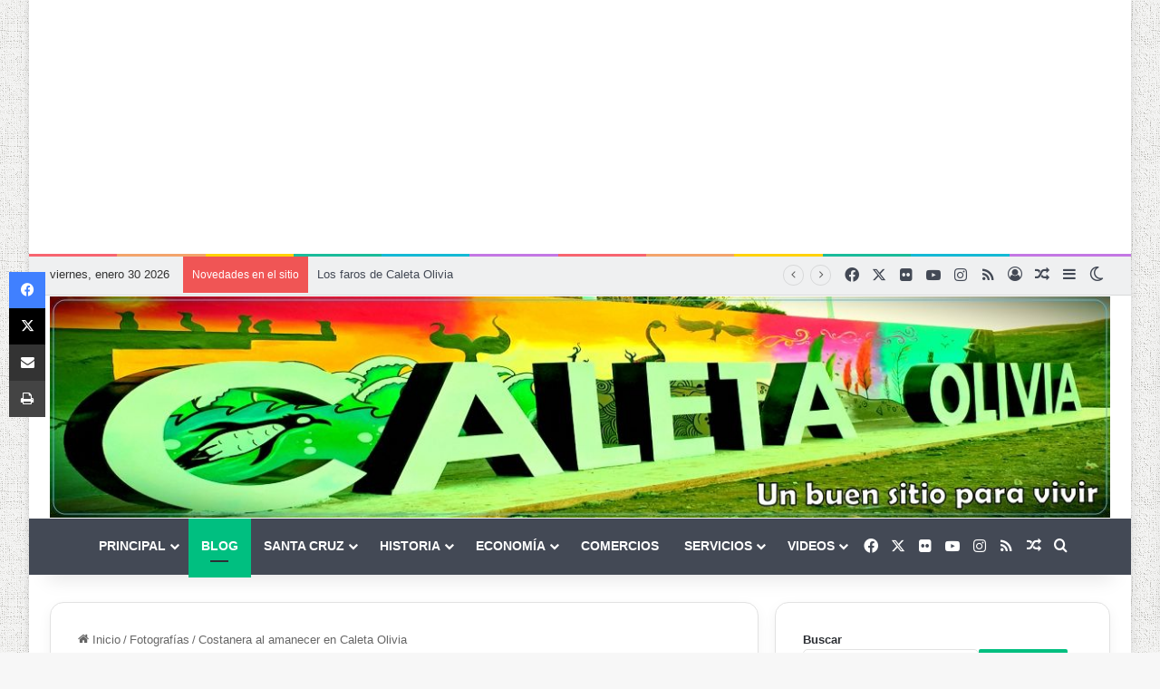

--- FILE ---
content_type: text/html; charset=UTF-8
request_url: https://caletaweb.com.ar/costanera-al-amanecer-en-caleta-olivia-santa-cruz-y-la-patagonia-argentina/
body_size: 51371
content:
<!DOCTYPE html>
<html lang="es-AR" class="" data-skin="light">
<head>
	<meta charset="UTF-8" />
	<link rel="profile" href="https://gmpg.org/xfn/11" />
	<script type="text/javascript">
/* <![CDATA[ */
(()=>{var e={};e.g=function(){if("object"==typeof globalThis)return globalThis;try{return this||new Function("return this")()}catch(e){if("object"==typeof window)return window}}(),function({ampUrl:n,isCustomizePreview:t,isAmpDevMode:r,noampQueryVarName:o,noampQueryVarValue:s,disabledStorageKey:i,mobileUserAgents:a,regexRegex:c}){if("undefined"==typeof sessionStorage)return;const d=new RegExp(c);if(!a.some((e=>{const n=e.match(d);return!(!n||!new RegExp(n[1],n[2]).test(navigator.userAgent))||navigator.userAgent.includes(e)})))return;e.g.addEventListener("DOMContentLoaded",(()=>{const e=document.getElementById("amp-mobile-version-switcher");if(!e)return;e.hidden=!1;const n=e.querySelector("a[href]");n&&n.addEventListener("click",(()=>{sessionStorage.removeItem(i)}))}));const g=r&&["paired-browsing-non-amp","paired-browsing-amp"].includes(window.name);if(sessionStorage.getItem(i)||t||g)return;const u=new URL(location.href),m=new URL(n);m.hash=u.hash,u.searchParams.has(o)&&s===u.searchParams.get(o)?sessionStorage.setItem(i,"1"):m.href!==u.href&&(window.stop(),location.replace(m.href))}({"ampUrl":"https:\/\/caletaweb.com.ar\/costanera-al-amanecer-en-caleta-olivia-santa-cruz-y-la-patagonia-argentina\/amp\/","noampQueryVarName":"noamp","noampQueryVarValue":"mobile","disabledStorageKey":"amp_mobile_redirect_disabled","mobileUserAgents":["Mobile","Android","Silk\/","Kindle","BlackBerry","Opera Mini","Opera Mobi"],"regexRegex":"^\\\/((?:.|\\n)+)\\\/([i]*)$","isCustomizePreview":false,"isAmpDevMode":false})})();
/* ]]> */
</script>
<meta name='robots' content='index, follow, max-image-preview:large, max-snippet:-1, max-video-preview:-1' />

	<!-- This site is optimized with the Yoast SEO Premium plugin v26.2 (Yoast SEO v26.2) - https://yoast.com/wordpress/plugins/seo/ -->
	<title>Costanera al amanecer en Caleta Olivia - Caleta Olivia</title>
	<meta name="description" content="La mejor ciudad de la Patagonia Argentina" />
	<link rel="canonical" href="https://caletaweb.com.ar/costanera-al-amanecer-en-caleta-olivia-santa-cruz-y-la-patagonia-argentina/" />
	<meta property="og:locale" content="es_ES" />
	<meta property="og:type" content="article" />
	<meta property="og:title" content="Costanera al amanecer en Caleta Olivia" />
	<meta property="og:description" content="La mejor ciudad de la Patagonia Argentina" />
	<meta property="og:url" content="https://caletaweb.com.ar/costanera-al-amanecer-en-caleta-olivia-santa-cruz-y-la-patagonia-argentina/" />
	<meta property="og:site_name" content="Caleta Olivia" />
	<meta property="article:publisher" content="https://www.facebook.com/caletaoliviaweb/" />
	<meta property="article:published_time" content="2021-11-29T17:33:27+00:00" />
	<meta property="article:modified_time" content="2021-11-29T18:14:12+00:00" />
	<meta property="og:image" content="https://caletaweb.com.ar/wp-content/uploads/2021/11/hqdefault-4.jpg" />
	<meta property="og:image:width" content="480" />
	<meta property="og:image:height" content="360" />
	<meta property="og:image:type" content="image/jpeg" />
	<meta name="author" content="Caletense" />
	<meta name="twitter:card" content="summary_large_image" />
	<meta name="twitter:creator" content="@caletaweb" />
	<meta name="twitter:site" content="@caletaweb" />
	<meta name="twitter:label1" content="Escrito por" />
	<meta name="twitter:data1" content="Caletense" />
	<script type="application/ld+json" class="yoast-schema-graph">{"@context":"https://schema.org","@graph":[{"@type":"Article","@id":"https://caletaweb.com.ar/costanera-al-amanecer-en-caleta-olivia-santa-cruz-y-la-patagonia-argentina/#article","isPartOf":{"@id":"https://caletaweb.com.ar/costanera-al-amanecer-en-caleta-olivia-santa-cruz-y-la-patagonia-argentina/"},"author":{"name":"Caletense","@id":"https://caletaweb.com.ar/#/schema/person/f41d127dbf04223544582633c06ceaa4"},"headline":"Costanera al amanecer en Caleta Olivia","datePublished":"2021-11-29T17:33:27+00:00","dateModified":"2021-11-29T18:14:12+00:00","mainEntityOfPage":{"@id":"https://caletaweb.com.ar/costanera-al-amanecer-en-caleta-olivia-santa-cruz-y-la-patagonia-argentina/"},"wordCount":53,"commentCount":0,"publisher":{"@id":"https://caletaweb.com.ar/#organization"},"image":{"@id":"https://caletaweb.com.ar/costanera-al-amanecer-en-caleta-olivia-santa-cruz-y-la-patagonia-argentina/#primaryimage"},"thumbnailUrl":"https://caletaweb.com.ar/wp-content/uploads/2021/11/hqdefault-4.jpg","keywords":["Costanera al amanecer en Caleta Olivia"],"articleSection":["Fotografías","Fotos","Imagenes","Turismo","Videos"],"inLanguage":"es-AR","potentialAction":[{"@type":"CommentAction","name":"Comment","target":["https://caletaweb.com.ar/costanera-al-amanecer-en-caleta-olivia-santa-cruz-y-la-patagonia-argentina/#respond"]}],"copyrightYear":"2021","copyrightHolder":{"@id":"https://caletaweb.com.ar/#organization"}},{"@type":"WebPage","@id":"https://caletaweb.com.ar/costanera-al-amanecer-en-caleta-olivia-santa-cruz-y-la-patagonia-argentina/","url":"https://caletaweb.com.ar/costanera-al-amanecer-en-caleta-olivia-santa-cruz-y-la-patagonia-argentina/","name":"Costanera al amanecer en Caleta Olivia - Caleta Olivia","isPartOf":{"@id":"https://caletaweb.com.ar/#website"},"primaryImageOfPage":{"@id":"https://caletaweb.com.ar/costanera-al-amanecer-en-caleta-olivia-santa-cruz-y-la-patagonia-argentina/#primaryimage"},"image":{"@id":"https://caletaweb.com.ar/costanera-al-amanecer-en-caleta-olivia-santa-cruz-y-la-patagonia-argentina/#primaryimage"},"thumbnailUrl":"https://caletaweb.com.ar/wp-content/uploads/2021/11/hqdefault-4.jpg","datePublished":"2021-11-29T17:33:27+00:00","dateModified":"2021-11-29T18:14:12+00:00","description":"La mejor ciudad de la Patagonia Argentina","breadcrumb":{"@id":"https://caletaweb.com.ar/costanera-al-amanecer-en-caleta-olivia-santa-cruz-y-la-patagonia-argentina/#breadcrumb"},"inLanguage":"es-AR","potentialAction":[{"@type":"ReadAction","target":["https://caletaweb.com.ar/costanera-al-amanecer-en-caleta-olivia-santa-cruz-y-la-patagonia-argentina/"]}]},{"@type":"ImageObject","inLanguage":"es-AR","@id":"https://caletaweb.com.ar/costanera-al-amanecer-en-caleta-olivia-santa-cruz-y-la-patagonia-argentina/#primaryimage","url":"https://caletaweb.com.ar/wp-content/uploads/2021/11/hqdefault-4.jpg","contentUrl":"https://caletaweb.com.ar/wp-content/uploads/2021/11/hqdefault-4.jpg","width":480,"height":360},{"@type":"BreadcrumbList","@id":"https://caletaweb.com.ar/costanera-al-amanecer-en-caleta-olivia-santa-cruz-y-la-patagonia-argentina/#breadcrumb","itemListElement":[{"@type":"ListItem","position":1,"name":"Home","item":"https://caletaweb.com.ar/"},{"@type":"ListItem","position":2,"name":"Blog","item":"https://caletaweb.com.ar/blog/"},{"@type":"ListItem","position":3,"name":"Costanera al amanecer en Caleta Olivia"}]},{"@type":"WebSite","@id":"https://caletaweb.com.ar/#website","url":"https://caletaweb.com.ar/","name":"Caleta Olivia","description":"La Mejor Ciudad de la Patagonia para Vivir","publisher":{"@id":"https://caletaweb.com.ar/#organization"},"alternateName":"La Web de Caleta Olivia","potentialAction":[{"@type":"SearchAction","target":{"@type":"EntryPoint","urlTemplate":"https://caletaweb.com.ar/?s={search_term_string}"},"query-input":{"@type":"PropertyValueSpecification","valueRequired":true,"valueName":"search_term_string"}}],"inLanguage":"es-AR"},{"@type":["Organization","Place"],"@id":"https://caletaweb.com.ar/#organization","name":"Caleta Olivia","url":"https://caletaweb.com.ar/","logo":{"@id":"https://caletaweb.com.ar/costanera-al-amanecer-en-caleta-olivia-santa-cruz-y-la-patagonia-argentina/#local-main-organization-logo"},"image":{"@id":"https://caletaweb.com.ar/costanera-al-amanecer-en-caleta-olivia-santa-cruz-y-la-patagonia-argentina/#local-main-organization-logo"},"sameAs":["https://www.facebook.com/caletaoliviaweb/","https://x.com/caletaweb","https://www.instagram.com/caletaoliviafotos/","https://ar.pinterest.com/caletense/"],"telephone":[],"openingHoursSpecification":[{"@type":"OpeningHoursSpecification","dayOfWeek":["Monday","Tuesday","Wednesday","Thursday","Friday","Saturday","Sunday"],"opens":"09:00","closes":"17:00"}]},{"@type":"Person","@id":"https://caletaweb.com.ar/#/schema/person/f41d127dbf04223544582633c06ceaa4","name":"Caletense","image":{"@type":"ImageObject","inLanguage":"es-AR","@id":"https://caletaweb.com.ar/#/schema/person/image/","url":"https://secure.gravatar.com/avatar/cbdc55ef71e9bd2d0f7ed7da378a0498e694c349d05dcdf350f64f1b6a4f6d87?s=96&d=wavatar&r=g","contentUrl":"https://secure.gravatar.com/avatar/cbdc55ef71e9bd2d0f7ed7da378a0498e694c349d05dcdf350f64f1b6a4f6d87?s=96&d=wavatar&r=g","caption":"Caletense"},"url":"https://caletaweb.com.ar/author/caletense/"},{"@type":"ImageObject","inLanguage":"es-AR","@id":"https://caletaweb.com.ar/costanera-al-amanecer-en-caleta-olivia-santa-cruz-y-la-patagonia-argentina/#local-main-organization-logo","url":"https://caletaweb.com.ar/wp-content/uploads/2019/01/logo2.png","contentUrl":"https://caletaweb.com.ar/wp-content/uploads/2019/01/logo2.png","width":194,"height":239,"caption":"Caleta Olivia"}]}</script>
	<meta name="geo.region" content="Argentina" />
	<!-- / Yoast SEO Premium plugin. -->


		<script type="text/javascript">
			try {
				if( 'undefined' != typeof localStorage ){
					var tieSkin = localStorage.getItem('tie-skin');
				}

				
				var html = document.getElementsByTagName('html')[0].classList,
						htmlSkin = 'light';

				if( html.contains('dark-skin') ){
					htmlSkin = 'dark';
				}

				if( tieSkin != null && tieSkin != htmlSkin ){
					html.add('tie-skin-inverted');
					var tieSkinInverted = true;
				}

				if( tieSkin == 'dark' ){
					html.add('dark-skin');
				}
				else if( tieSkin == 'light' ){
					html.remove( 'dark-skin' );
				}
				
			} catch(e) { console.log( e ) }

		</script>
		
		<style type="text/css">
			:root{				
			--tie-preset-gradient-1: linear-gradient(135deg, rgba(6, 147, 227, 1) 0%, rgb(155, 81, 224) 100%);
			--tie-preset-gradient-2: linear-gradient(135deg, rgb(122, 220, 180) 0%, rgb(0, 208, 130) 100%);
			--tie-preset-gradient-3: linear-gradient(135deg, rgba(252, 185, 0, 1) 0%, rgba(255, 105, 0, 1) 100%);
			--tie-preset-gradient-4: linear-gradient(135deg, rgba(255, 105, 0, 1) 0%, rgb(207, 46, 46) 100%);
			--tie-preset-gradient-5: linear-gradient(135deg, rgb(238, 238, 238) 0%, rgb(169, 184, 195) 100%);
			--tie-preset-gradient-6: linear-gradient(135deg, rgb(74, 234, 220) 0%, rgb(151, 120, 209) 20%, rgb(207, 42, 186) 40%, rgb(238, 44, 130) 60%, rgb(251, 105, 98) 80%, rgb(254, 248, 76) 100%);
			--tie-preset-gradient-7: linear-gradient(135deg, rgb(255, 206, 236) 0%, rgb(152, 150, 240) 100%);
			--tie-preset-gradient-8: linear-gradient(135deg, rgb(254, 205, 165) 0%, rgb(254, 45, 45) 50%, rgb(107, 0, 62) 100%);
			--tie-preset-gradient-9: linear-gradient(135deg, rgb(255, 203, 112) 0%, rgb(199, 81, 192) 50%, rgb(65, 88, 208) 100%);
			--tie-preset-gradient-10: linear-gradient(135deg, rgb(255, 245, 203) 0%, rgb(182, 227, 212) 50%, rgb(51, 167, 181) 100%);
			--tie-preset-gradient-11: linear-gradient(135deg, rgb(202, 248, 128) 0%, rgb(113, 206, 126) 100%);
			--tie-preset-gradient-12: linear-gradient(135deg, rgb(2, 3, 129) 0%, rgb(40, 116, 252) 100%);
			--tie-preset-gradient-13: linear-gradient(135deg, #4D34FA, #ad34fa);
			--tie-preset-gradient-14: linear-gradient(135deg, #0057FF, #31B5FF);
			--tie-preset-gradient-15: linear-gradient(135deg, #FF007A, #FF81BD);
			--tie-preset-gradient-16: linear-gradient(135deg, #14111E, #4B4462);
			--tie-preset-gradient-17: linear-gradient(135deg, #F32758, #FFC581);

			
					--main-nav-background: #FFFFFF;
					--main-nav-secondry-background: rgba(0,0,0,0.03);
					--main-nav-primary-color: #0088ff;
					--main-nav-contrast-primary-color: #FFFFFF;
					--main-nav-text-color: #2c2f34;
					--main-nav-secondry-text-color: rgba(0,0,0,0.5);
					--main-nav-main-border-color: rgba(0,0,0,0.1);
					--main-nav-secondry-border-color: rgba(0,0,0,0.08);
				
			}
		</style>
	<meta name="viewport" content="width=device-width, initial-scale=1.0" /><style id='wp-img-auto-sizes-contain-inline-css' type='text/css'>
img:is([sizes=auto i],[sizes^="auto," i]){contain-intrinsic-size:3000px 1500px}
/*# sourceURL=wp-img-auto-sizes-contain-inline-css */
</style>

<link rel='stylesheet' id='pt-cv-public-style-css' href='https://caletaweb.com.ar/wp-content/plugins/content-views-query-and-display-post-page/public/assets/css/cv.css?ver=4.2.1' type='text/css' media='all' />
<link rel='stylesheet' id='wp-block-library-css' href='https://caletaweb.com.ar/wp-includes/css/dist/block-library/style.min.css?ver=6.9' type='text/css' media='all' />
<style id='wp-block-archives-inline-css' type='text/css'>
.wp-block-archives{box-sizing:border-box}.wp-block-archives-dropdown label{display:block}
/*# sourceURL=https://caletaweb.com.ar/wp-includes/blocks/archives/style.min.css */
</style>
<style id='wp-block-search-inline-css' type='text/css'>
.wp-block-search__button{margin-left:10px;word-break:normal}.wp-block-search__button.has-icon{line-height:0}.wp-block-search__button svg{height:1.25em;min-height:24px;min-width:24px;width:1.25em;fill:currentColor;vertical-align:text-bottom}:where(.wp-block-search__button){border:1px solid #ccc;padding:6px 10px}.wp-block-search__inside-wrapper{display:flex;flex:auto;flex-wrap:nowrap;max-width:100%}.wp-block-search__label{width:100%}.wp-block-search.wp-block-search__button-only .wp-block-search__button{box-sizing:border-box;display:flex;flex-shrink:0;justify-content:center;margin-left:0;max-width:100%}.wp-block-search.wp-block-search__button-only .wp-block-search__inside-wrapper{min-width:0!important;transition-property:width}.wp-block-search.wp-block-search__button-only .wp-block-search__input{flex-basis:100%;transition-duration:.3s}.wp-block-search.wp-block-search__button-only.wp-block-search__searchfield-hidden,.wp-block-search.wp-block-search__button-only.wp-block-search__searchfield-hidden .wp-block-search__inside-wrapper{overflow:hidden}.wp-block-search.wp-block-search__button-only.wp-block-search__searchfield-hidden .wp-block-search__input{border-left-width:0!important;border-right-width:0!important;flex-basis:0;flex-grow:0;margin:0;min-width:0!important;padding-left:0!important;padding-right:0!important;width:0!important}:where(.wp-block-search__input){appearance:none;border:1px solid #949494;flex-grow:1;font-family:inherit;font-size:inherit;font-style:inherit;font-weight:inherit;letter-spacing:inherit;line-height:inherit;margin-left:0;margin-right:0;min-width:3rem;padding:8px;text-decoration:unset!important;text-transform:inherit}:where(.wp-block-search__button-inside .wp-block-search__inside-wrapper){background-color:#fff;border:1px solid #949494;box-sizing:border-box;padding:4px}:where(.wp-block-search__button-inside .wp-block-search__inside-wrapper) .wp-block-search__input{border:none;border-radius:0;padding:0 4px}:where(.wp-block-search__button-inside .wp-block-search__inside-wrapper) .wp-block-search__input:focus{outline:none}:where(.wp-block-search__button-inside .wp-block-search__inside-wrapper) :where(.wp-block-search__button){padding:4px 8px}.wp-block-search.aligncenter .wp-block-search__inside-wrapper{margin:auto}.wp-block[data-align=right] .wp-block-search.wp-block-search__button-only .wp-block-search__inside-wrapper{float:right}
/*# sourceURL=https://caletaweb.com.ar/wp-includes/blocks/search/style.min.css */
</style>
<style id='wp-block-search-theme-inline-css' type='text/css'>
.wp-block-search .wp-block-search__label{font-weight:700}.wp-block-search__button{border:1px solid #ccc;padding:.375em .625em}
/*# sourceURL=https://caletaweb.com.ar/wp-includes/blocks/search/theme.min.css */
</style>
<style id='global-styles-inline-css' type='text/css'>
:root{--wp--preset--aspect-ratio--square: 1;--wp--preset--aspect-ratio--4-3: 4/3;--wp--preset--aspect-ratio--3-4: 3/4;--wp--preset--aspect-ratio--3-2: 3/2;--wp--preset--aspect-ratio--2-3: 2/3;--wp--preset--aspect-ratio--16-9: 16/9;--wp--preset--aspect-ratio--9-16: 9/16;--wp--preset--color--black: #000000;--wp--preset--color--cyan-bluish-gray: #abb8c3;--wp--preset--color--white: #ffffff;--wp--preset--color--pale-pink: #f78da7;--wp--preset--color--vivid-red: #cf2e2e;--wp--preset--color--luminous-vivid-orange: #ff6900;--wp--preset--color--luminous-vivid-amber: #fcb900;--wp--preset--color--light-green-cyan: #7bdcb5;--wp--preset--color--vivid-green-cyan: #00d084;--wp--preset--color--pale-cyan-blue: #8ed1fc;--wp--preset--color--vivid-cyan-blue: #0693e3;--wp--preset--color--vivid-purple: #9b51e0;--wp--preset--color--global-color: #00bf80;--wp--preset--gradient--vivid-cyan-blue-to-vivid-purple: linear-gradient(135deg,rgb(6,147,227) 0%,rgb(155,81,224) 100%);--wp--preset--gradient--light-green-cyan-to-vivid-green-cyan: linear-gradient(135deg,rgb(122,220,180) 0%,rgb(0,208,130) 100%);--wp--preset--gradient--luminous-vivid-amber-to-luminous-vivid-orange: linear-gradient(135deg,rgb(252,185,0) 0%,rgb(255,105,0) 100%);--wp--preset--gradient--luminous-vivid-orange-to-vivid-red: linear-gradient(135deg,rgb(255,105,0) 0%,rgb(207,46,46) 100%);--wp--preset--gradient--very-light-gray-to-cyan-bluish-gray: linear-gradient(135deg,rgb(238,238,238) 0%,rgb(169,184,195) 100%);--wp--preset--gradient--cool-to-warm-spectrum: linear-gradient(135deg,rgb(74,234,220) 0%,rgb(151,120,209) 20%,rgb(207,42,186) 40%,rgb(238,44,130) 60%,rgb(251,105,98) 80%,rgb(254,248,76) 100%);--wp--preset--gradient--blush-light-purple: linear-gradient(135deg,rgb(255,206,236) 0%,rgb(152,150,240) 100%);--wp--preset--gradient--blush-bordeaux: linear-gradient(135deg,rgb(254,205,165) 0%,rgb(254,45,45) 50%,rgb(107,0,62) 100%);--wp--preset--gradient--luminous-dusk: linear-gradient(135deg,rgb(255,203,112) 0%,rgb(199,81,192) 50%,rgb(65,88,208) 100%);--wp--preset--gradient--pale-ocean: linear-gradient(135deg,rgb(255,245,203) 0%,rgb(182,227,212) 50%,rgb(51,167,181) 100%);--wp--preset--gradient--electric-grass: linear-gradient(135deg,rgb(202,248,128) 0%,rgb(113,206,126) 100%);--wp--preset--gradient--midnight: linear-gradient(135deg,rgb(2,3,129) 0%,rgb(40,116,252) 100%);--wp--preset--font-size--small: 13px;--wp--preset--font-size--medium: 20px;--wp--preset--font-size--large: 36px;--wp--preset--font-size--x-large: 42px;--wp--preset--spacing--20: 0.44rem;--wp--preset--spacing--30: 0.67rem;--wp--preset--spacing--40: 1rem;--wp--preset--spacing--50: 1.5rem;--wp--preset--spacing--60: 2.25rem;--wp--preset--spacing--70: 3.38rem;--wp--preset--spacing--80: 5.06rem;--wp--preset--shadow--natural: 6px 6px 9px rgba(0, 0, 0, 0.2);--wp--preset--shadow--deep: 12px 12px 50px rgba(0, 0, 0, 0.4);--wp--preset--shadow--sharp: 6px 6px 0px rgba(0, 0, 0, 0.2);--wp--preset--shadow--outlined: 6px 6px 0px -3px rgb(255, 255, 255), 6px 6px rgb(0, 0, 0);--wp--preset--shadow--crisp: 6px 6px 0px rgb(0, 0, 0);}:where(.is-layout-flex){gap: 0.5em;}:where(.is-layout-grid){gap: 0.5em;}body .is-layout-flex{display: flex;}.is-layout-flex{flex-wrap: wrap;align-items: center;}.is-layout-flex > :is(*, div){margin: 0;}body .is-layout-grid{display: grid;}.is-layout-grid > :is(*, div){margin: 0;}:where(.wp-block-columns.is-layout-flex){gap: 2em;}:where(.wp-block-columns.is-layout-grid){gap: 2em;}:where(.wp-block-post-template.is-layout-flex){gap: 1.25em;}:where(.wp-block-post-template.is-layout-grid){gap: 1.25em;}.has-black-color{color: var(--wp--preset--color--black) !important;}.has-cyan-bluish-gray-color{color: var(--wp--preset--color--cyan-bluish-gray) !important;}.has-white-color{color: var(--wp--preset--color--white) !important;}.has-pale-pink-color{color: var(--wp--preset--color--pale-pink) !important;}.has-vivid-red-color{color: var(--wp--preset--color--vivid-red) !important;}.has-luminous-vivid-orange-color{color: var(--wp--preset--color--luminous-vivid-orange) !important;}.has-luminous-vivid-amber-color{color: var(--wp--preset--color--luminous-vivid-amber) !important;}.has-light-green-cyan-color{color: var(--wp--preset--color--light-green-cyan) !important;}.has-vivid-green-cyan-color{color: var(--wp--preset--color--vivid-green-cyan) !important;}.has-pale-cyan-blue-color{color: var(--wp--preset--color--pale-cyan-blue) !important;}.has-vivid-cyan-blue-color{color: var(--wp--preset--color--vivid-cyan-blue) !important;}.has-vivid-purple-color{color: var(--wp--preset--color--vivid-purple) !important;}.has-black-background-color{background-color: var(--wp--preset--color--black) !important;}.has-cyan-bluish-gray-background-color{background-color: var(--wp--preset--color--cyan-bluish-gray) !important;}.has-white-background-color{background-color: var(--wp--preset--color--white) !important;}.has-pale-pink-background-color{background-color: var(--wp--preset--color--pale-pink) !important;}.has-vivid-red-background-color{background-color: var(--wp--preset--color--vivid-red) !important;}.has-luminous-vivid-orange-background-color{background-color: var(--wp--preset--color--luminous-vivid-orange) !important;}.has-luminous-vivid-amber-background-color{background-color: var(--wp--preset--color--luminous-vivid-amber) !important;}.has-light-green-cyan-background-color{background-color: var(--wp--preset--color--light-green-cyan) !important;}.has-vivid-green-cyan-background-color{background-color: var(--wp--preset--color--vivid-green-cyan) !important;}.has-pale-cyan-blue-background-color{background-color: var(--wp--preset--color--pale-cyan-blue) !important;}.has-vivid-cyan-blue-background-color{background-color: var(--wp--preset--color--vivid-cyan-blue) !important;}.has-vivid-purple-background-color{background-color: var(--wp--preset--color--vivid-purple) !important;}.has-black-border-color{border-color: var(--wp--preset--color--black) !important;}.has-cyan-bluish-gray-border-color{border-color: var(--wp--preset--color--cyan-bluish-gray) !important;}.has-white-border-color{border-color: var(--wp--preset--color--white) !important;}.has-pale-pink-border-color{border-color: var(--wp--preset--color--pale-pink) !important;}.has-vivid-red-border-color{border-color: var(--wp--preset--color--vivid-red) !important;}.has-luminous-vivid-orange-border-color{border-color: var(--wp--preset--color--luminous-vivid-orange) !important;}.has-luminous-vivid-amber-border-color{border-color: var(--wp--preset--color--luminous-vivid-amber) !important;}.has-light-green-cyan-border-color{border-color: var(--wp--preset--color--light-green-cyan) !important;}.has-vivid-green-cyan-border-color{border-color: var(--wp--preset--color--vivid-green-cyan) !important;}.has-pale-cyan-blue-border-color{border-color: var(--wp--preset--color--pale-cyan-blue) !important;}.has-vivid-cyan-blue-border-color{border-color: var(--wp--preset--color--vivid-cyan-blue) !important;}.has-vivid-purple-border-color{border-color: var(--wp--preset--color--vivid-purple) !important;}.has-vivid-cyan-blue-to-vivid-purple-gradient-background{background: var(--wp--preset--gradient--vivid-cyan-blue-to-vivid-purple) !important;}.has-light-green-cyan-to-vivid-green-cyan-gradient-background{background: var(--wp--preset--gradient--light-green-cyan-to-vivid-green-cyan) !important;}.has-luminous-vivid-amber-to-luminous-vivid-orange-gradient-background{background: var(--wp--preset--gradient--luminous-vivid-amber-to-luminous-vivid-orange) !important;}.has-luminous-vivid-orange-to-vivid-red-gradient-background{background: var(--wp--preset--gradient--luminous-vivid-orange-to-vivid-red) !important;}.has-very-light-gray-to-cyan-bluish-gray-gradient-background{background: var(--wp--preset--gradient--very-light-gray-to-cyan-bluish-gray) !important;}.has-cool-to-warm-spectrum-gradient-background{background: var(--wp--preset--gradient--cool-to-warm-spectrum) !important;}.has-blush-light-purple-gradient-background{background: var(--wp--preset--gradient--blush-light-purple) !important;}.has-blush-bordeaux-gradient-background{background: var(--wp--preset--gradient--blush-bordeaux) !important;}.has-luminous-dusk-gradient-background{background: var(--wp--preset--gradient--luminous-dusk) !important;}.has-pale-ocean-gradient-background{background: var(--wp--preset--gradient--pale-ocean) !important;}.has-electric-grass-gradient-background{background: var(--wp--preset--gradient--electric-grass) !important;}.has-midnight-gradient-background{background: var(--wp--preset--gradient--midnight) !important;}.has-small-font-size{font-size: var(--wp--preset--font-size--small) !important;}.has-medium-font-size{font-size: var(--wp--preset--font-size--medium) !important;}.has-large-font-size{font-size: var(--wp--preset--font-size--large) !important;}.has-x-large-font-size{font-size: var(--wp--preset--font-size--x-large) !important;}
/*# sourceURL=global-styles-inline-css */
</style>

<style id='classic-theme-styles-inline-css' type='text/css'>
/*! This file is auto-generated */
.wp-block-button__link{color:#fff;background-color:#32373c;border-radius:9999px;box-shadow:none;text-decoration:none;padding:calc(.667em + 2px) calc(1.333em + 2px);font-size:1.125em}.wp-block-file__button{background:#32373c;color:#fff;text-decoration:none}
/*# sourceURL=/wp-includes/css/classic-themes.min.css */
</style>
<link rel='stylesheet' id='wpfc-css' href='https://caletaweb.com.ar/wp-content/plugins/gs-facebook-comments/public/css/wpfc-public.css?ver=1.7.5' type='text/css' media='all' />
<link rel='stylesheet' id='tiempo-css' href='https://caletaweb.com.ar/wp-content/plugins/tiempo/public/css/tiempo-public.css?ver=1.0.0' type='text/css' media='all' />
<link rel='stylesheet' id='tie-css-base-css' href='https://caletaweb.com.ar/wp-content/themes/jannah/assets/css/base.min.css?ver=7.5.0' type='text/css' media='all' />
<link rel='stylesheet' id='tie-css-styles-css' href='https://caletaweb.com.ar/wp-content/themes/jannah/assets/css/style.min.css?ver=7.5.0' type='text/css' media='all' />
<link rel='stylesheet' id='tie-css-widgets-css' href='https://caletaweb.com.ar/wp-content/themes/jannah/assets/css/widgets.min.css?ver=7.5.0' type='text/css' media='all' />
<link rel='stylesheet' id='tie-css-helpers-css' href='https://caletaweb.com.ar/wp-content/themes/jannah/assets/css/helpers.min.css?ver=7.5.0' type='text/css' media='all' />
<link rel='stylesheet' id='tie-fontawesome5-css' href='https://caletaweb.com.ar/wp-content/themes/jannah/assets/css/fontawesome.css?ver=7.5.0' type='text/css' media='all' />
<link rel='stylesheet' id='tie-css-shortcodes-css' href='https://caletaweb.com.ar/wp-content/themes/jannah/assets/css/plugins/shortcodes.min.css?ver=7.5.0' type='text/css' media='all' />
<link rel='stylesheet' id='tie-css-single-css' href='https://caletaweb.com.ar/wp-content/themes/jannah/assets/css/single.min.css?ver=7.5.0' type='text/css' media='all' />
<link rel='stylesheet' id='tie-css-print-css' href='https://caletaweb.com.ar/wp-content/themes/jannah/assets/css/print.css?ver=7.5.0' type='text/css' media='print' />
<link rel='stylesheet' id='taqyeem-styles-css' href='https://caletaweb.com.ar/wp-content/themes/jannah/assets/css/plugins/taqyeem.min.css?ver=7.5.0' type='text/css' media='all' />
<style id='taqyeem-styles-inline-css' type='text/css'>
.wf-active .logo-text,.wf-active h1,.wf-active h2,.wf-active h3,.wf-active h4,.wf-active h5,.wf-active h6,.wf-active .the-subtitle{font-family: 'Poppins';}#main-nav .main-menu > ul > li > a{text-transform: uppercase;}#tie-body{background-image: url(https://caletaweb.com.ar/wp-content/themes/jannah/assets/images/patterns/body-bg3.png);}:root:root{--brand-color: #00bf80;--dark-brand-color: #008d4e;--bright-color: #FFFFFF;--base-color: #2c2f34;}#reading-position-indicator{box-shadow: 0 0 10px rgba( 0,191,128,0.7);}:root:root{--brand-color: #00bf80;--dark-brand-color: #008d4e;--bright-color: #FFFFFF;--base-color: #2c2f34;}#reading-position-indicator{box-shadow: 0 0 10px rgba( 0,191,128,0.7);}.tie-weather-widget.widget,.container-wrapper{box-shadow: 0 5px 15px 0 rgba(0,0,0,0.05);}.dark-skin .tie-weather-widget.widget,.dark-skin .container-wrapper{box-shadow: 0 5px 15px 0 rgba(0,0,0,0.2);}#content a:hover{text-decoration: underline !important;}.container-wrapper,.the-global-title,.comment-reply-title,.tabs,.flex-tabs .flexMenu-popup,.magazine1 .tabs-vertical .tabs li a,.magazine1 .tabs-vertical:after,.mag-box .show-more-button,.white-bg .social-icons-item a,textarea,input,select,.toggle,.post-content-slideshow,.post-content-slideshow .slider-nav-wrapper,.share-buttons-bottom,.pages-numbers a,.pages-nav-item,.first-last-pages .pagination-icon,.multiple-post-pages .post-page-numbers,#story-highlights li,.review-item,.review-summary,.user-rate-wrap,.review-final-score,.tabs a{border-color: #e2e2e2 !important;}.magazine1 .tabs a{border-bottom-color: transparent !important;}.fullwidth-area .tagcloud a:not(:hover){background: transparent;box-shadow: inset 0 0 0 3px #e2e2e2;}.subscribe-widget-content .subscribe-subtitle:after,.white-bg .social-icons-item:before{background-color: #e2e2e2 !important;}#top-nav,#top-nav .sub-menu,#top-nav .comp-sub-menu,#top-nav .ticker-content,#top-nav .ticker-swipe,.top-nav-boxed #top-nav .topbar-wrapper,.top-nav-dark .top-menu ul,#autocomplete-suggestions.search-in-top-nav{background-color : #eff0f1;}#top-nav *,#autocomplete-suggestions.search-in-top-nav{border-color: rgba( #000000,0.08);}#top-nav .icon-basecloud-bg:after{color: #eff0f1;}#top-nav a:not(:hover),#top-nav input,#top-nav #search-submit,#top-nav .fa-spinner,#top-nav .dropdown-social-icons li a span,#top-nav .components > li .social-link:not(:hover) span,#autocomplete-suggestions.search-in-top-nav a{color: #434955;}#top-nav input::-moz-placeholder{color: #434955;}#top-nav input:-moz-placeholder{color: #434955;}#top-nav input:-ms-input-placeholder{color: #434955;}#top-nav input::-webkit-input-placeholder{color: #434955;}#top-nav,.search-in-top-nav{--tie-buttons-color: #00bf80;--tie-buttons-border-color: #00bf80;--tie-buttons-text: #FFFFFF;--tie-buttons-hover-color: #00a162;}#top-nav a:hover,#top-nav .menu li:hover > a,#top-nav .menu > .tie-current-menu > a,#top-nav .components > li:hover > a,#top-nav .components #search-submit:hover,#autocomplete-suggestions.search-in-top-nav .post-title a:hover{color: #00bf80;}#top-nav,#top-nav .comp-sub-menu,#top-nav .tie-weather-widget{color: #333333;}#autocomplete-suggestions.search-in-top-nav .post-meta,#autocomplete-suggestions.search-in-top-nav .post-meta a:not(:hover){color: rgba( 51,51,51,0.7 );}#top-nav .weather-icon .icon-cloud,#top-nav .weather-icon .icon-basecloud-bg,#top-nav .weather-icon .icon-cloud-behind{color: #333333 !important;}#main-nav,#main-nav .menu-sub-content,#main-nav .comp-sub-menu,#main-nav ul.cats-vertical li a.is-active,#main-nav ul.cats-vertical li a:hover,#autocomplete-suggestions.search-in-main-nav{background-color: #434955;}#main-nav{border-width: 0;}#theme-header #main-nav:not(.fixed-nav){bottom: 0;}#main-nav .icon-basecloud-bg:after{color: #434955;}#autocomplete-suggestions.search-in-main-nav{border-color: rgba(255,255,255,0.07);}.main-nav-boxed #main-nav .main-menu-wrapper{border-width: 0;}#main-nav a:not(:hover),#main-nav a.social-link:not(:hover) span,#main-nav .dropdown-social-icons li a span,#autocomplete-suggestions.search-in-main-nav a{color: #ffffff;}.main-nav,.search-in-main-nav{--main-nav-primary-color: #00bf80;--tie-buttons-color: #00bf80;--tie-buttons-border-color: #00bf80;--tie-buttons-text: #FFFFFF;--tie-buttons-hover-color: #00a162;}#main-nav .mega-links-head:after,#main-nav .cats-horizontal a.is-active,#main-nav .cats-horizontal a:hover,#main-nav .spinner > div{background-color: #00bf80;}#main-nav .menu ul li:hover > a,#main-nav .menu ul li.current-menu-item:not(.mega-link-column) > a,#main-nav .components a:hover,#main-nav .components > li:hover > a,#main-nav #search-submit:hover,#main-nav .cats-vertical a.is-active,#main-nav .cats-vertical a:hover,#main-nav .mega-menu .post-meta a:hover,#main-nav .mega-menu .post-box-title a:hover,#autocomplete-suggestions.search-in-main-nav a:hover,#main-nav .spinner-circle:after{color: #00bf80;}#main-nav .menu > li.tie-current-menu > a,#main-nav .menu > li:hover > a,.theme-header #main-nav .mega-menu .cats-horizontal a.is-active,.theme-header #main-nav .mega-menu .cats-horizontal a:hover{color: #FFFFFF;}#main-nav .menu > li.tie-current-menu > a:before,#main-nav .menu > li:hover > a:before{border-top-color: #FFFFFF;}#main-nav,#main-nav input,#main-nav #search-submit,#main-nav .fa-spinner,#main-nav .comp-sub-menu,#main-nav .tie-weather-widget{color: #ffffff;}#main-nav input::-moz-placeholder{color: #ffffff;}#main-nav input:-moz-placeholder{color: #ffffff;}#main-nav input:-ms-input-placeholder{color: #ffffff;}#main-nav input::-webkit-input-placeholder{color: #ffffff;}#main-nav .mega-menu .post-meta,#main-nav .mega-menu .post-meta a,#autocomplete-suggestions.search-in-main-nav .post-meta{color: rgba(255,255,255,0.6);}#main-nav .weather-icon .icon-cloud,#main-nav .weather-icon .icon-basecloud-bg,#main-nav .weather-icon .icon-cloud-behind{color: #ffffff !important;}#footer{background-color: #434955;}#site-info{background-color: #363a42;}#footer .posts-list-counter .posts-list-items li.widget-post-list:before{border-color: #434955;}#footer .timeline-widget a .date:before{border-color: rgba(67,73,85,0.8);}#footer .footer-boxed-widget-area,#footer textarea,#footer input:not([type=submit]),#footer select,#footer code,#footer kbd,#footer pre,#footer samp,#footer .show-more-button,#footer .slider-links .tie-slider-nav span,#footer #wp-calendar,#footer #wp-calendar tbody td,#footer #wp-calendar thead th,#footer .widget.buddypress .item-options a{border-color: rgba(255,255,255,0.1);}#footer .social-statistics-widget .white-bg li.social-icons-item a,#footer .widget_tag_cloud .tagcloud a,#footer .latest-tweets-widget .slider-links .tie-slider-nav span,#footer .widget_layered_nav_filters a{border-color: rgba(255,255,255,0.1);}#footer .social-statistics-widget .white-bg li:before{background: rgba(255,255,255,0.1);}.site-footer #wp-calendar tbody td{background: rgba(255,255,255,0.02);}#footer .white-bg .social-icons-item a span.followers span,#footer .circle-three-cols .social-icons-item a .followers-num,#footer .circle-three-cols .social-icons-item a .followers-name{color: rgba(255,255,255,0.8);}#footer .timeline-widget ul:before,#footer .timeline-widget a:not(:hover) .date:before{background-color: #252b37;}#footer .widget-title,#footer .widget-title a:not(:hover){color: #00bf80;}#footer,#footer textarea,#footer input:not([type='submit']),#footer select,#footer #wp-calendar tbody,#footer .tie-slider-nav li span:not(:hover),#footer .widget_categories li a:before,#footer .widget_product_categories li a:before,#footer .widget_layered_nav li a:before,#footer .widget_archive li a:before,#footer .widget_nav_menu li a:before,#footer .widget_meta li a:before,#footer .widget_pages li a:before,#footer .widget_recent_entries li a:before,#footer .widget_display_forums li a:before,#footer .widget_display_views li a:before,#footer .widget_rss li a:before,#footer .widget_display_stats dt:before,#footer .subscribe-widget-content h3,#footer .about-author .social-icons a:not(:hover) span{color: #bbbbbb;}#footer post-widget-body .meta-item,#footer .post-meta,#footer .stream-title,#footer.dark-skin .timeline-widget .date,#footer .wp-caption .wp-caption-text,#footer .rss-date{color: rgba(187,187,187,0.7);}#footer input::-moz-placeholder{color: #bbbbbb;}#footer input:-moz-placeholder{color: #bbbbbb;}#footer input:-ms-input-placeholder{color: #bbbbbb;}#footer input::-webkit-input-placeholder{color: #bbbbbb;}.tie-cat-53,.tie-cat-item-53 > span{background-color:#e67e22 !important;color:#FFFFFF !important;}.tie-cat-53:after{border-top-color:#e67e22 !important;}.tie-cat-53:hover{background-color:#c86004 !important;}.tie-cat-53:hover:after{border-top-color:#c86004 !important;}.tie-cat-60,.tie-cat-item-60 > span{background-color:#2ecc71 !important;color:#FFFFFF !important;}.tie-cat-60:after{border-top-color:#2ecc71 !important;}.tie-cat-60:hover{background-color:#10ae53 !important;}.tie-cat-60:hover:after{border-top-color:#10ae53 !important;}.tie-cat-63,.tie-cat-item-63 > span{background-color:#9b59b6 !important;color:#FFFFFF !important;}.tie-cat-63:after{border-top-color:#9b59b6 !important;}.tie-cat-63:hover{background-color:#7d3b98 !important;}.tie-cat-63:hover:after{border-top-color:#7d3b98 !important;}.tie-cat-67,.tie-cat-item-67 > span{background-color:#34495e !important;color:#FFFFFF !important;}.tie-cat-67:after{border-top-color:#34495e !important;}.tie-cat-67:hover{background-color:#162b40 !important;}.tie-cat-67:hover:after{border-top-color:#162b40 !important;}.tie-cat-70,.tie-cat-item-70 > span{background-color:#795548 !important;color:#FFFFFF !important;}.tie-cat-70:after{border-top-color:#795548 !important;}.tie-cat-70:hover{background-color:#5b372a !important;}.tie-cat-70:hover:after{border-top-color:#5b372a !important;}.tie-cat-71,.tie-cat-item-71 > span{background-color:#4CAF50 !important;color:#FFFFFF !important;}.tie-cat-71:after{border-top-color:#4CAF50 !important;}.tie-cat-71:hover{background-color:#2e9132 !important;}.tie-cat-71:hover:after{border-top-color:#2e9132 !important;}.meta-views.meta-item .tie-icon-fire:before{content: "\f06e" !important;}@media (max-width: 1250px){.share-buttons-sticky{display: none;}}.tie-insta-header {margin-bottom: 15px;}.tie-insta-avatar a {width: 70px;height: 70px;display: block;position: relative;float: left;margin-right: 15px;margin-bottom: 15px;}.tie-insta-avatar a:before {content: "";position: absolute;width: calc(100% + 6px);height: calc(100% + 6px);left: -3px;top: -3px;border-radius: 50%;background: #d6249f;background: radial-gradient(circle at 30% 107%,#fdf497 0%,#fdf497 5%,#fd5949 45%,#d6249f 60%,#285AEB 90%);}.tie-insta-avatar a:after {position: absolute;content: "";width: calc(100% + 3px);height: calc(100% + 3px);left: -2px;top: -2px;border-radius: 50%;background: #fff;}.dark-skin .tie-insta-avatar a:after {background: #27292d;}.tie-insta-avatar img {border-radius: 50%;position: relative;z-index: 2;transition: all 0.25s;}.tie-insta-avatar img:hover {box-shadow: 0px 0px 15px 0 #6b54c6;}.tie-insta-info {font-size: 1.3em;font-weight: bold;margin-bottom: 5px;}body .mag-box .breaking,body .social-icons-widget .social-icons-item .social-link,body .widget_product_tag_cloud a,body .widget_tag_cloud a,body .post-tags a,body .widget_layered_nav_filters a,body .post-bottom-meta-title,body .post-bottom-meta a,body .post-cat,body .show-more-button,body #instagram-link.is-expanded .follow-button,body .cat-counter a + span,body .mag-box-options .slider-arrow-nav a,body .main-menu .cats-horizontal li a,body #instagram-link.is-compact,body .pages-numbers a,body .pages-nav-item,body .bp-pagination-links .page-numbers,body .fullwidth-area .widget_tag_cloud .tagcloud a,body ul.breaking-news-nav li.jnt-prev,body ul.breaking-news-nav li.jnt-next,body #tie-popup-search-mobile table.gsc-search-box{border-radius: 35px;}body .mag-box ul.breaking-news-nav li{border: 0 !important;}body #instagram-link.is-compact{padding-right: 40px;padding-left: 40px;}body .post-bottom-meta-title,body .post-bottom-meta a,body .more-link{padding-right: 15px;padding-left: 15px;}body #masonry-grid .container-wrapper .post-thumb img{border-radius: 0px;}body .video-thumbnail,body .review-item,body .review-summary,body .user-rate-wrap,body textarea,body input,body select{border-radius: 5px;}body .post-content-slideshow,body #tie-read-next,body .prev-next-post-nav .post-thumb,body .post-thumb img,body .container-wrapper,body .tie-popup-container .container-wrapper,body .widget,body .grid-slider-wrapper .grid-item,body .slider-vertical-navigation .slide,body .boxed-slider:not(.grid-slider-wrapper) .slide,body .buddypress-wrap .activity-list .load-more a,body .buddypress-wrap .activity-list .load-newest a,body .woocommerce .products .product .product-img img,body .woocommerce .products .product .product-img,body .woocommerce .woocommerce-tabs,body .woocommerce div.product .related.products,body .woocommerce div.product .up-sells.products,body .woocommerce .cart_totals,.woocommerce .cross-sells,body .big-thumb-left-box-inner,body .miscellaneous-box .posts-items li:first-child,body .single-big-img,body .masonry-with-spaces .container-wrapper .slide,body .news-gallery-items li .post-thumb,body .scroll-2-box .slide,.magazine1.archive:not(.bbpress) .entry-header-outer,.magazine1.search .entry-header-outer,.magazine1.archive:not(.bbpress) .mag-box .container-wrapper,.magazine1.search .mag-box .container-wrapper,body.magazine1 .entry-header-outer + .mag-box,body .digital-rating-static,body .entry q,body .entry blockquote,body #instagram-link.is-expanded,body.single-post .featured-area,body.post-layout-8 #content,body .footer-boxed-widget-area,body .tie-video-main-slider,body .post-thumb-overlay,body .widget_media_image img,body .stream-item-mag img,body .media-page-layout .post-element{border-radius: 15px;}#subcategories-section .container-wrapper{border-radius: 15px !important;margin-top: 15px !important;border-top-width: 1px !important;}@media (max-width: 767px) {.tie-video-main-slider iframe{border-top-right-radius: 15px;border-top-left-radius: 15px;}}.magazine1.archive:not(.bbpress) .mag-box .container-wrapper,.magazine1.search .mag-box .container-wrapper{margin-top: 15px;border-top-width: 1px;}body .section-wrapper:not(.container-full) .wide-slider-wrapper .slider-main-container,body .section-wrapper:not(.container-full) .wide-slider-three-slids-wrapper{border-radius: 15px;overflow: hidden;}body .wide-slider-nav-wrapper,body .share-buttons-bottom,body .first-post-gradient li:first-child .post-thumb:after,body .scroll-2-box .post-thumb:after{border-bottom-left-radius: 15px;border-bottom-right-radius: 15px;}body .main-menu .menu-sub-content,body .comp-sub-menu{border-bottom-left-radius: 10px;border-bottom-right-radius: 10px;}body.single-post .featured-area{overflow: hidden;}body #check-also-box.check-also-left{border-top-right-radius: 15px;border-bottom-right-radius: 15px;}body #check-also-box.check-also-right{border-top-left-radius: 15px;border-bottom-left-radius: 15px;}body .mag-box .breaking-news-nav li:last-child{border-top-right-radius: 35px;border-bottom-right-radius: 35px;}body .mag-box .breaking-title:before{border-top-left-radius: 35px;border-bottom-left-radius: 35px;}body .tabs li:last-child a,body .full-overlay-title li:not(.no-post-thumb) .block-title-overlay{border-top-right-radius: 15px;}body .center-overlay-title li:not(.no-post-thumb) .block-title-overlay,body .tabs li:first-child a{border-top-left-radius: 15px;}
/*# sourceURL=taqyeem-styles-inline-css */
</style>
<script type="text/javascript" src="https://caletaweb.com.ar/wp-includes/js/jquery/jquery.min.js?ver=3.7.1" id="jquery-core-js"></script>
<script type="text/javascript" src="https://caletaweb.com.ar/wp-includes/js/jquery/jquery-migrate.min.js?ver=3.4.1" id="jquery-migrate-js"></script>
<script type="text/javascript" src="https://caletaweb.com.ar/wp-content/plugins/gs-facebook-comments/public/js/wpfc-public.js?ver=1.7.5" id="wpfc-js"></script>
<script type="text/javascript" src="https://caletaweb.com.ar/wp-content/plugins/tiempo/public/js/tiempo-public.js?ver=1.0.0" id="tiempo-js"></script>
<meta property="fb:app_id" content="1872776026326010" /><script type='text/javascript'>
/* <![CDATA[ */
var taqyeem = {"ajaxurl":"https://caletaweb.com.ar/wp-admin/admin-ajax.php" , "your_rating":"Your Rating:"};
/* ]]> */
</script>

<link rel="alternate" type="text/html" media="only screen and (max-width: 640px)" href="https://caletaweb.com.ar/costanera-al-amanecer-en-caleta-olivia-santa-cruz-y-la-patagonia-argentina/amp/">		<script>
			document.documentElement.className = document.documentElement.className.replace('no-js', 'js');
		</script>
				<style>
			.no-js img.lazyload {
				display: none;
			}

			figure.wp-block-image img.lazyloading {
				min-width: 150px;
			}

						.lazyload, .lazyloading {
				opacity: 0;
			}

			.lazyloaded {
				opacity: 1;
				transition: opacity 400ms;
				transition-delay: 0ms;
			}

					</style>
		<meta http-equiv="X-UA-Compatible" content="IE=edge">
<link rel="amphtml" href="https://caletaweb.com.ar/costanera-al-amanecer-en-caleta-olivia-santa-cruz-y-la-patagonia-argentina/amp/"><style>#amp-mobile-version-switcher{left:0;position:absolute;width:100%;z-index:100}#amp-mobile-version-switcher>a{background-color:#444;border:0;color:#eaeaea;display:block;font-family:-apple-system,BlinkMacSystemFont,Segoe UI,Roboto,Oxygen-Sans,Ubuntu,Cantarell,Helvetica Neue,sans-serif;font-size:16px;font-weight:600;padding:15px 0;text-align:center;-webkit-text-decoration:none;text-decoration:none}#amp-mobile-version-switcher>a:active,#amp-mobile-version-switcher>a:focus,#amp-mobile-version-switcher>a:hover{-webkit-text-decoration:underline;text-decoration:underline}</style><link rel="icon" href="https://caletaweb.com.ar/wp-content/uploads/2019/06/cropped-abc-agua-líquida-carta-capital-c-32x32.jpg" sizes="32x32" />
<link rel="icon" href="https://caletaweb.com.ar/wp-content/uploads/2019/06/cropped-abc-agua-líquida-carta-capital-c-192x192.jpg" sizes="192x192" />
<link rel="apple-touch-icon" href="https://caletaweb.com.ar/wp-content/uploads/2019/06/cropped-abc-agua-líquida-carta-capital-c-180x180.jpg" />
<meta name="msapplication-TileImage" content="https://caletaweb.com.ar/wp-content/uploads/2019/06/cropped-abc-agua-líquida-carta-capital-c-270x270.jpg" />
</head>

<body id="tie-body" class="wp-singular post-template-default single single-post postid-1819 single-format-standard wp-theme-jannah boxed-layout wrapper-has-shadow block-head-4 block-head-6 magazine3 magazine1 is-desktop is-header-layout-2 sidebar-right has-sidebar post-layout-1 narrow-title-narrow-media has-mobile-share hide_share_post_top">



<div class="background-overlay">

	<div id="tie-container" class="site tie-container">

		
		<div id="tie-wrapper">

			<div class="stream-item stream-item-above-header"><div class="stream-item-size" style=""><script async src="//pagead2.googlesyndication.com/pagead/js/adsbygoogle.js"></script>
<!-- caleta1 adaptable -->
<ins class="adsbygoogle"
     style="display:block"
     data-ad-client="ca-pub-3141373207851465"
     data-ad-slot="4290765240"
     data-ad-format="auto"></ins>
<script>
(adsbygoogle = window.adsbygoogle || []).push({});
</script></div></div><div class="rainbow-line"></div>
<header id="theme-header" class="theme-header header-layout-2 main-nav-light main-nav-default-light main-nav-below no-stream-item top-nav-active top-nav-light top-nav-default-light top-nav-above has-shadow has-normal-width-logo mobile-header-default mobile-components-row">
	
<nav id="top-nav"  class="has-date-breaking-components top-nav header-nav has-breaking-news" aria-label="Navegación Secundaria">
	<div class="container">
		<div class="topbar-wrapper">

			
					<div class="topbar-today-date">
						viernes, enero 30 2026					</div>
					
			<div class="tie-alignleft">
				
<div class="breaking controls-is-active">

	<span class="breaking-title">
		<span class="tie-icon-bolt breaking-icon" aria-hidden="true"></span>
		<span class="breaking-title-text">Novedades en el sitio</span>
	</span>

	<ul id="breaking-news-in-header" class="breaking-news" data-type="reveal" data-arrows="true">

		
							<li class="news-item">
								<a href="https://caletaweb.com.ar/arbolito-navidad-caleta-olivia/">Arbolito de Navidad en Caleta Olivia</a>
							</li>

							
							<li class="news-item">
								<a href="https://caletaweb.com.ar/los-faros-de-caleta-olivia/">Los faros de Caleta Olivia</a>
							</li>

							
							<li class="news-item">
								<a href="https://caletaweb.com.ar/los-mejores-videos-sobre-argentina/">Los mejores Videos sobre Argentina</a>
							</li>

							
							<li class="news-item">
								<a href="https://caletaweb.com.ar/los-lugares-mas-increibles-de-argentina/">Los Lugares Más Increíbles de Argentina</a>
							</li>

							
							<li class="news-item">
								<a href="https://caletaweb.com.ar/el-pasivo-ambiental-petrolero/">El Pasivo Ambiental Petrolero</a>
							</li>

							
							<li class="news-item">
								<a href="https://caletaweb.com.ar/turismo-en-caleta-olivia/">Turismo en Caleta Olivia</a>
							</li>

							
							<li class="news-item">
								<a href="https://caletaweb.com.ar/videos-sobre-argentina-maravillas-de-sudamerica-el-ultimo-paraiso-de-la-tierra-los-lugares-mas-increibles-4k/">Videos sobre Argentina MARAVILLAS DE SUDAMÉRICA | El Último Paraíso de la Tierra | Los Lugares Más Increíbles | 4K</a>
							</li>

							
							<li class="news-item">
								<a href="https://caletaweb.com.ar/galeria-de-fotos-sobre-los-lobos-de-caleta/">Galería de fotos sobre los lobos de Caleta</a>
							</li>

							
							<li class="news-item">
								<a href="https://caletaweb.com.ar/fiesta-nautica-2024-en-caleta-olivia/">Fiesta náutica 2024 en Caleta Olivia</a>
							</li>

							
							<li class="news-item">
								<a href="https://caletaweb.com.ar/feliz-ano-2024-les-desea-caleta-olivia/">Feliz año 2024 les desea Caleta Olivia</a>
							</li>

							
	</ul>
</div><!-- #breaking /-->
			</div><!-- .tie-alignleft /-->

			<div class="tie-alignright">
				<ul class="components"> <li class="social-icons-item"><a class="social-link facebook-social-icon" rel="external noopener nofollow" target="_blank" href="https://www.facebook.com/facecaleta/"><span class="tie-social-icon tie-icon-facebook"></span><span class="screen-reader-text">Facebook</span></a></li><li class="social-icons-item"><a class="social-link twitter-social-icon" rel="external noopener nofollow" target="_blank" href="https://twitter.com/caletaweb"><span class="tie-social-icon tie-icon-twitter"></span><span class="screen-reader-text">X</span></a></li><li class="social-icons-item"><a class="social-link flickr-social-icon" rel="external noopener nofollow" target="_blank" href="https://www.flickr.com/photos/caletaolivia/"><span class="tie-social-icon tie-icon-flickr"></span><span class="screen-reader-text">Flickr</span></a></li><li class="social-icons-item"><a class="social-link youtube-social-icon" rel="external noopener nofollow" target="_blank" href="https://www.youtube.com/@CaletaOliviaMagica"><span class="tie-social-icon tie-icon-youtube"></span><span class="screen-reader-text">YouTube</span></a></li><li class="social-icons-item"><a class="social-link instagram-social-icon" rel="external noopener nofollow" target="_blank" href="https://www.instagram.com/caletaweb/"><span class="tie-social-icon tie-icon-instagram"></span><span class="screen-reader-text">Instagram</span></a></li><li class="social-icons-item"><a class="social-link rss-social-icon" rel="external noopener nofollow" target="_blank" href="https://caletaweb.com.ar/feed/"><span class="tie-social-icon tie-icon-feed"></span><span class="screen-reader-text">RSS</span></a></li> 
	
		<li class=" popup-login-icon menu-item custom-menu-link">
			<a href="#" class="lgoin-btn tie-popup-trigger">
				<span class="tie-icon-author" aria-hidden="true"></span>
				<span class="screen-reader-text">Iniciar Sesión</span>			</a>
		</li>

				<li class="random-post-icon menu-item custom-menu-link">
		<a href="/costanera-al-amanecer-en-caleta-olivia-santa-cruz-y-la-patagonia-argentina/?random-post=1" class="random-post" title="Artículo Aleatorio" rel="nofollow">
			<span class="tie-icon-random" aria-hidden="true"></span>
			<span class="screen-reader-text">Artículo Aleatorio</span>
		</a>
	</li>
		<li class="side-aside-nav-icon menu-item custom-menu-link">
		<a href="#">
			<span class="tie-icon-navicon" aria-hidden="true"></span>
			<span class="screen-reader-text">Barra Lateral</span>
		</a>
	</li>
		<li class="skin-icon menu-item custom-menu-link">
		<a href="#" class="change-skin" title="Switch skin">
			<span class="tie-icon-moon change-skin-icon" aria-hidden="true"></span>
			<span class="screen-reader-text">Switch skin</span>
		</a>
	</li>
	</ul><!-- Components -->			</div><!-- .tie-alignright /-->

		</div><!-- .topbar-wrapper /-->
	</div><!-- .container /-->
</nav><!-- #top-nav /-->

<div class="container header-container">
	<div class="tie-row logo-row">

		
		<div class="logo-wrapper">
			<div class="tie-col-md-4 logo-container clearfix">
				
		<div id="logo" class="image-logo" style="margin-top: 1px; margin-bottom: 1px;">

			
			<a title="Caleta Olivia" href="https://caletaweb.com.ar/">
				
				<picture class="tie-logo-default tie-logo-picture">
					
					<source class="tie-logo-source-default tie-logo-source" srcset="https://caletaweb.com.ar/wp-content/uploads/2022/12/head-caleta7.jpg">
					<img class="tie-logo-img-default tie-logo-img" src="https://caletaweb.com.ar/wp-content/uploads/2022/12/head-caleta7.jpg" alt="Caleta Olivia" width="1200" height="250" style="max-height:250px; width: auto;" loading="lazy" />
				</picture>
						</a>

			
		</div><!-- #logo /-->

		<div id="mobile-header-components-area_2" class="mobile-header-components"><ul class="components"><li class="mobile-component_menu custom-menu-link"><a href="#" id="mobile-menu-icon" class="menu-text-wrapper"><span class="tie-mobile-menu-icon tie-icon-grid-4"></span><span class="menu-text">Menú</span></a></li> <li class="mobile-component_login custom-menu-link">
				<a href="#" class="lgoin-btn tie-popup-trigger">
					<span class="tie-icon-author" aria-hidden="true"></span>
					<span class="screen-reader-text">Iniciar Sesión</span>
				</a>
			</li></ul></div>			</div><!-- .tie-col /-->
		</div><!-- .logo-wrapper /-->

		
	</div><!-- .tie-row /-->
</div><!-- .container /-->

<div class="main-nav-wrapper">
	<nav id="main-nav"  class="main-nav header-nav menu-style-default menu-style-solid-bg"  aria-label="Navegacion Primaria">
		<div class="container">

			<div class="main-menu-wrapper">

				
				<div id="menu-components-wrap">

					
					<div class="main-menu main-menu-wrap">
						<div id="main-nav-menu" class="main-menu header-menu"><ul id="menu-menu1" class="menu"><li id="menu-item-1082" class="menu-item menu-item-type-post_type menu-item-object-page menu-item-home menu-item-has-children menu-item-1082"><a href="https://caletaweb.com.ar/">Principal</a>
<ul class="sub-menu menu-sub-content">
	<li id="menu-item-1083" class="menu-item menu-item-type-post_type menu-item-object-page menu-item-1083"><a href="https://caletaweb.com.ar/acerca-de/">Acerca de</a></li>
	<li id="menu-item-1315" class="menu-item menu-item-type-post_type menu-item-object-page menu-item-1315"><a href="https://caletaweb.com.ar/contacto-2/">Contacto</a></li>
</ul>
</li>
<li id="menu-item-1085" class="menu-item menu-item-type-post_type menu-item-object-page current_page_parent menu-item-1085 tie-current-menu"><a href="https://caletaweb.com.ar/blog/">Blog</a></li>
<li id="menu-item-3407" class="menu-item menu-item-type-taxonomy menu-item-object-category menu-item-has-children menu-item-3407"><a href="https://caletaweb.com.ar/category/santa-cruz/">Santa Cruz</a>
<ul class="sub-menu menu-sub-content">
	<li id="menu-item-3409" class="menu-item menu-item-type-post_type menu-item-object-post menu-item-has-children menu-item-3409"><a href="https://caletaweb.com.ar/las-heras-santa-cruz-patagonia-argentina/">Localidad de Las Heras, Santa Cruz – Patagonia Argentina</a>
	<ul class="sub-menu menu-sub-content">
		<li id="menu-item-3408" class="menu-item menu-item-type-post_type menu-item-object-post menu-item-3408"><a href="https://caletaweb.com.ar/invierno-en-las-heras-en-la-provincia-de-santa-cruz/">Invierno en Las Heras en la provincia de Santa Cruz</a></li>
		<li id="menu-item-3410" class="menu-item menu-item-type-post_type menu-item-object-post menu-item-3410"><a href="https://caletaweb.com.ar/el-dia-nacional-del-gaucho-en-argentina/">El Día Nacional del Gaucho en Argentina</a></li>
		<li id="menu-item-3411" class="menu-item menu-item-type-post_type menu-item-object-post menu-item-3411"><a href="https://caletaweb.com.ar/nieve-en-las-heras-santa-cruz-film/">Nieve en Las Heras Santa Cruz (Film)</a></li>
		<li id="menu-item-3412" class="menu-item menu-item-type-post_type menu-item-object-post menu-item-3412"><a href="https://caletaweb.com.ar/historia-de-las-heras-santa-cruz/">Historia de Las Heras, Santa Cruz</a></li>
		<li id="menu-item-3413" class="menu-item menu-item-type-post_type menu-item-object-post menu-item-3413"><a href="https://caletaweb.com.ar/rotonda-las-heras-santa-cruz/">Imágenes de la rotonda de LAS HERAS – SANTA CRUZ</a></li>
		<li id="menu-item-3414" class="menu-item menu-item-type-post_type menu-item-object-post menu-item-3414"><a href="https://caletaweb.com.ar/imagenes-aereas-de-la-rotonda-de-acceso-a-las-heras/">Imágenes aéreas de la rotonda de acceso a Las Heras</a></li>
	</ul>
</li>
	<li id="menu-item-3415" class="menu-item menu-item-type-taxonomy menu-item-object-category menu-item-has-children menu-item-3415"><a href="https://caletaweb.com.ar/category/el-chalten/">El Chaltén</a>
	<ul class="sub-menu menu-sub-content">
		<li id="menu-item-3420" class="menu-item menu-item-type-post_type menu-item-object-post menu-item-3420"><a href="https://caletaweb.com.ar/el-chalten-santa-cruz-patagonia/">El Chalten – Santa Cruz – Patagonia</a></li>
		<li id="menu-item-3425" class="menu-item menu-item-type-post_type menu-item-object-post menu-item-3425"><a href="https://caletaweb.com.ar/el-hombre-que-ideo-el-chalten/">El hombre que ideó EL CHALTÉN</a></li>
		<li id="menu-item-3418" class="menu-item menu-item-type-post_type menu-item-object-post menu-item-3418"><a href="https://caletaweb.com.ar/%e2%9b%b0%ef%b8%8f-el-chalten-capital-nacional-de-la-vida-%f0%9f%8c%84-santa-cruz-patagonia-argentina-%f0%9f%87%a6%f0%9f%87%b7/">⛰️ || El Chaltén, Capital Nacional de la Vida || 🌄 SANTA CRUZ || PATAGONIA ||  ARGENTINA 🇦🇷</a></li>
		<li id="menu-item-3416" class="menu-item menu-item-type-post_type menu-item-object-post menu-item-3416"><a href="https://caletaweb.com.ar/viajando-rumbo-a-el-chalten-nuestras-primeras-impresiones-subiendo-a-el-mirador-de-los-condores/">Viajando Rumbo a EL CHALTÉN: Nuestras Primeras Impresiones + Subiendo a El Mirador De Los Condores</a></li>
		<li id="menu-item-3417" class="menu-item menu-item-type-post_type menu-item-object-post menu-item-3417"><a href="https://caletaweb.com.ar/%f0%9f%99%8aquede-sin-palabras-llegue-a-el-chalten%f0%9f%8f%9e%f0%9f%98%8d/">🙊QUEDE Sin Palabras-LLEGUE a El CHALTEN🏞😍!!</a></li>
		<li id="menu-item-3424" class="menu-item menu-item-type-post_type menu-item-object-post menu-item-has-children menu-item-3424"><a href="https://caletaweb.com.ar/viajes-patagonia-argentina-el-chalten-santa-cruz/">Viajes por la patagonia argentina y El Chaltén – Santa Cruz</a>
		<ul class="sub-menu menu-sub-content">
			<li id="menu-item-3421" class="menu-item menu-item-type-post_type menu-item-object-post menu-item-3421"><a href="https://caletaweb.com.ar/camino-a-el-chalten-monte-fitz-roy-santa-cruz-argentina/">Camino a El Chaltén. Monte Fitz Roy. Santa Cruz Argentina.</a></li>
			<li id="menu-item-3423" class="menu-item menu-item-type-post_type menu-item-object-post menu-item-3423"><a href="https://caletaweb.com.ar/visitando-sur-de-argentina-ushuaia-el-calafate-el-chalten-episodio-4/">Visitando Sur de Argentina – Ushuaia, El Calafate y El Chaltén</a></li>
			<li id="menu-item-3422" class="menu-item menu-item-type-post_type menu-item-object-post menu-item-3422"><a href="https://caletaweb.com.ar/senda-laguna-torre-el-chalten-santa-cruz/">Senda Laguna Torre en El Chalten provincia de Santa Cruz</a></li>
			<li id="menu-item-3419" class="menu-item menu-item-type-post_type menu-item-object-post menu-item-3419"><a href="https://caletaweb.com.ar/hosteria-el-puma-el-chalten-santa-cruz-habitacion-superior/">Hostería El Puma | El Chaltén, Santa Cruz | Habitación Superior</a></li>
		</ul>
</li>
	</ul>
</li>
</ul>
</li>
<li id="menu-item-1086" class="menu-item menu-item-type-post_type menu-item-object-page menu-item-has-children menu-item-1086"><a href="https://caletaweb.com.ar/historia-de-caleta-olivia/">Historia</a>
<ul class="sub-menu menu-sub-content">
	<li id="menu-item-3399" class="menu-item menu-item-type-post_type menu-item-object-post menu-item-has-children menu-item-3399"><a href="https://caletaweb.com.ar/historias-de-caleta-olivia-parte-1/">Historias de Caleta Olivia – Parte 1</a>
	<ul class="sub-menu menu-sub-content">
		<li id="menu-item-3400" class="menu-item menu-item-type-post_type menu-item-object-post menu-item-3400"><a href="https://caletaweb.com.ar/historias-de-caleta-olivia-parte-ii/">Historias de Caleta Olivia – Parte II</a></li>
	</ul>
</li>
	<li id="menu-item-3397" class="menu-item menu-item-type-post_type menu-item-object-post menu-item-3397"><a href="https://caletaweb.com.ar/la-patagonia-rebelde-contada-por-un-historiador-protagonico/">La “Semana Trágica” y la “Patagonia Rebelde”</a></li>
	<li id="menu-item-1389" class="menu-item menu-item-type-post_type menu-item-object-page menu-item-1389"><a href="https://caletaweb.com.ar/historia-de-caleta-olivia/pueblos-originarios-de-la-patagonia-argentina/">Pueblos originarios de la Patagonia Argentina</a></li>
	<li id="menu-item-3403" class="menu-item menu-item-type-post_type menu-item-object-post menu-item-has-children menu-item-3403"><a href="https://caletaweb.com.ar/museo-minero-rio-turbio-santa-cruz/">Museo Minero – Río Turbio (Santa Cruz)</a>
	<ul class="sub-menu menu-sub-content">
		<li id="menu-item-3404" class="menu-item menu-item-type-post_type menu-item-object-post menu-item-3404"><a href="https://caletaweb.com.ar/el-carbon-de-rio-turbio/">EL CARBÓN DE RÍO TURBIO</a></li>
	</ul>
</li>
	<li id="menu-item-3398" class="menu-item menu-item-type-post_type menu-item-object-post menu-item-3398"><a href="https://caletaweb.com.ar/historia-de-las-heras-santa-cruz/">Historia de Las Heras, Santa Cruz</a></li>
	<li id="menu-item-3402" class="menu-item menu-item-type-post_type menu-item-object-post menu-item-has-children menu-item-3402"><a href="https://caletaweb.com.ar/pico-truncado-sta-cruz-argentina/">Pico Truncado – Santa Cruz – Argentina</a>
	<ul class="sub-menu menu-sub-content">
		<li id="menu-item-3401" class="menu-item menu-item-type-post_type menu-item-object-post menu-item-3401"><a href="https://caletaweb.com.ar/sierras-blancas-esa-maravilla-desconocida-cercana-a-pico-truncado/">Sierras blancas esa maravilla desconocida cercana a Pico Truncado</a></li>
	</ul>
</li>
	<li id="menu-item-3405" class="menu-item menu-item-type-post_type menu-item-object-post menu-item-3405"><a href="https://caletaweb.com.ar/los-antiguos-provincia-de-santa-cruz/">Los Antiguos – Provincia de Santa Cruz</a></li>
	<li id="menu-item-3406" class="menu-item menu-item-type-post_type menu-item-object-post menu-item-3406"><a href="https://caletaweb.com.ar/patagonia-argentina-2-valle-los-antiguos-santa-cruz/">Patagonia Argentina 2 Valle los Antiguos Santa Cruz</a></li>
</ul>
</li>
<li id="menu-item-2653" class="menu-item menu-item-type-post_type menu-item-object-page menu-item-has-children menu-item-2653"><a href="https://caletaweb.com.ar/economia-en-caleta-olivia/">Economía</a>
<ul class="sub-menu menu-sub-content">
	<li id="menu-item-1329" class="menu-item menu-item-type-post_type menu-item-object-page menu-item-has-children menu-item-1329"><a href="https://caletaweb.com.ar/naturaleza/">Naturaleza</a>
	<ul class="sub-menu menu-sub-content">
		<li id="menu-item-1095" class="menu-item menu-item-type-post_type menu-item-object-page menu-item-1095"><a href="https://caletaweb.com.ar/flora-de-caleta-olivia/">Flora de Caleta Olivia</a></li>
		<li id="menu-item-1087" class="menu-item menu-item-type-post_type menu-item-object-page menu-item-1087"><a href="https://caletaweb.com.ar/clima/">Clima</a></li>
		<li id="menu-item-1093" class="menu-item menu-item-type-post_type menu-item-object-page menu-item-1093"><a href="https://caletaweb.com.ar/fauna-de-caleta-olivia/">Fauna de Caleta Olivia</a></li>
	</ul>
</li>
	<li id="menu-item-1098" class="menu-item menu-item-type-post_type menu-item-object-page menu-item-1098"><a href="https://caletaweb.com.ar/pesca/">Pesca</a></li>
	<li id="menu-item-1094" class="menu-item menu-item-type-post_type menu-item-object-page menu-item-1094"><a href="https://caletaweb.com.ar/fauna-icticola/">Fauna icticola</a></li>
	<li id="menu-item-1097" class="menu-item menu-item-type-post_type menu-item-object-page menu-item-1097"><a href="https://caletaweb.com.ar/mineria/">Mineria</a></li>
	<li id="menu-item-1084" class="menu-item menu-item-type-post_type menu-item-object-page menu-item-1084"><a href="https://caletaweb.com.ar/agro/">Agro</a></li>
</ul>
</li>
<li id="menu-item-1088" class="menu-item menu-item-type-post_type menu-item-object-page menu-item-1088"><a href="https://caletaweb.com.ar/guia-de-comercios-de-la-ciudad-de-caleta-olivia/">Comercios</a></li>
<li id="menu-item-1143" class="menu-item menu-item-type-post_type menu-item-object-page menu-item-has-children menu-item-1143"><a href="https://caletaweb.com.ar/servicios/">Servicios</a>
<ul class="sub-menu menu-sub-content">
	<li id="menu-item-1092" class="menu-item menu-item-type-post_type menu-item-object-page menu-item-1092"><a href="https://caletaweb.com.ar/escuelas/">Escuelas</a></li>
	<li id="menu-item-1096" class="menu-item menu-item-type-post_type menu-item-object-page menu-item-1096"><a href="https://caletaweb.com.ar/hoteles-en-caleta-olivia/">Hoteles</a></li>
</ul>
</li>
<li id="menu-item-4324" class="menu-item menu-item-type-post_type menu-item-object-page menu-item-has-children menu-item-4324"><a href="https://caletaweb.com.ar/videos/">Videos</a>
<ul class="sub-menu menu-sub-content">
	<li id="menu-item-4330" class="menu-item menu-item-type-post_type menu-item-object-post menu-item-4330"><a href="https://caletaweb.com.ar/caleta-olivia-filmacion-y-fotos/">Caleta Olivia – Filmación y Fotos</a></li>
	<li id="menu-item-4331" class="menu-item menu-item-type-post_type menu-item-object-post menu-item-4331"><a href="https://caletaweb.com.ar/imagenes-y-videos-de-la-costa-en-caleta-olivia/">Imágenes y videos de la costa en Caleta Olivia</a></li>
</ul>
</li>
</ul></div>					</div><!-- .main-menu /-->

					<ul class="components"> <li class="social-icons-item"><a class="social-link facebook-social-icon" rel="external noopener nofollow" target="_blank" href="https://www.facebook.com/facecaleta/"><span class="tie-social-icon tie-icon-facebook"></span><span class="screen-reader-text">Facebook</span></a></li><li class="social-icons-item"><a class="social-link twitter-social-icon" rel="external noopener nofollow" target="_blank" href="https://twitter.com/caletaweb"><span class="tie-social-icon tie-icon-twitter"></span><span class="screen-reader-text">X</span></a></li><li class="social-icons-item"><a class="social-link flickr-social-icon" rel="external noopener nofollow" target="_blank" href="https://www.flickr.com/photos/caletaolivia/"><span class="tie-social-icon tie-icon-flickr"></span><span class="screen-reader-text">Flickr</span></a></li><li class="social-icons-item"><a class="social-link youtube-social-icon" rel="external noopener nofollow" target="_blank" href="https://www.youtube.com/@CaletaOliviaMagica"><span class="tie-social-icon tie-icon-youtube"></span><span class="screen-reader-text">YouTube</span></a></li><li class="social-icons-item"><a class="social-link instagram-social-icon" rel="external noopener nofollow" target="_blank" href="https://www.instagram.com/caletaweb/"><span class="tie-social-icon tie-icon-instagram"></span><span class="screen-reader-text">Instagram</span></a></li><li class="social-icons-item"><a class="social-link rss-social-icon" rel="external noopener nofollow" target="_blank" href="https://caletaweb.com.ar/feed/"><span class="tie-social-icon tie-icon-feed"></span><span class="screen-reader-text">RSS</span></a></li> 	<li class="random-post-icon menu-item custom-menu-link">
		<a href="/costanera-al-amanecer-en-caleta-olivia-santa-cruz-y-la-patagonia-argentina/?random-post=1" class="random-post" title="Artículo Aleatorio" rel="nofollow">
			<span class="tie-icon-random" aria-hidden="true"></span>
			<span class="screen-reader-text">Artículo Aleatorio</span>
		</a>
	</li>
				<li class="search-compact-icon menu-item custom-menu-link">
				<a href="#" class="tie-search-trigger">
					<span class="tie-icon-search tie-search-icon" aria-hidden="true"></span>
					<span class="screen-reader-text">Buscar</span>
				</a>
			</li>
			</ul><!-- Components -->
				</div><!-- #menu-components-wrap /-->
			</div><!-- .main-menu-wrapper /-->
		</div><!-- .container /-->

			</nav><!-- #main-nav /-->
</div><!-- .main-nav-wrapper /-->

</header>

		<script type="text/javascript">
			try{if("undefined"!=typeof localStorage){var header,mnIsDark=!1,tnIsDark=!1;(header=document.getElementById("theme-header"))&&((header=header.classList).contains("main-nav-default-dark")&&(mnIsDark=!0),header.contains("top-nav-default-dark")&&(tnIsDark=!0),"dark"==tieSkin?(header.add("main-nav-dark","top-nav-dark"),header.remove("main-nav-light","top-nav-light")):"light"==tieSkin&&(mnIsDark||(header.remove("main-nav-dark"),header.add("main-nav-light")),tnIsDark||(header.remove("top-nav-dark"),header.add("top-nav-light"))))}}catch(a){console.log(a)}
		</script>
		<div id="content" class="site-content container"><div id="main-content-row" class="tie-row main-content-row">

<div class="main-content tie-col-md-8 tie-col-xs-12" role="main">

	
	<article id="the-post" class="container-wrapper post-content tie-standard">

		
<header class="entry-header-outer">

	<nav id="breadcrumb"><a href="https://caletaweb.com.ar/"><span class="tie-icon-home" aria-hidden="true"></span> Inicio</a><em class="delimiter">/</em><a href="https://caletaweb.com.ar/category/fotografias/">Fotografías</a><em class="delimiter">/</em><span class="current">Costanera al amanecer en Caleta Olivia</span></nav><script type="application/ld+json">{"@context":"http:\/\/schema.org","@type":"BreadcrumbList","@id":"#Breadcrumb","itemListElement":[{"@type":"ListItem","position":1,"item":{"name":"Inicio","@id":"https:\/\/caletaweb.com.ar\/"}},{"@type":"ListItem","position":2,"item":{"name":"Fotograf\u00edas","@id":"https:\/\/caletaweb.com.ar\/category\/fotografias\/"}}]}</script>
	<div class="entry-header">

		<span class="post-cat-wrap"><a class="post-cat tie-cat-107" href="https://caletaweb.com.ar/category/fotografias/">Fotografías</a><a class="post-cat tie-cat-108" href="https://caletaweb.com.ar/category/fotos/">Fotos</a><a class="post-cat tie-cat-6" href="https://caletaweb.com.ar/category/imagenes/">Imagenes</a><a class="post-cat tie-cat-7" href="https://caletaweb.com.ar/category/turismo/">Turismo</a><a class="post-cat tie-cat-75" href="https://caletaweb.com.ar/category/videos/">Videos</a></span>
		<h1 class="post-title entry-title">
			Costanera al amanecer en Caleta Olivia		</h1>

		<div class="single-post-meta post-meta clearfix"><span class="author-meta single-author with-avatars"><span class="meta-item meta-author-wrapper meta-author-1">
						<span class="meta-author-avatar">
							<a href="https://caletaweb.com.ar/author/caletense/"><img alt='Photo of Caletense' src='https://secure.gravatar.com/avatar/cbdc55ef71e9bd2d0f7ed7da378a0498e694c349d05dcdf350f64f1b6a4f6d87?s=140&#038;d=wavatar&#038;r=g' srcset='https://secure.gravatar.com/avatar/cbdc55ef71e9bd2d0f7ed7da378a0498e694c349d05dcdf350f64f1b6a4f6d87?s=280&#038;d=wavatar&#038;r=g 2x' class='avatar avatar-140 photo' height='140' width='140' decoding='async' loading='lazy' /></a>
						</span>
					<span class="meta-author"><a href="https://caletaweb.com.ar/author/caletense/" class="author-name tie-icon" title="Caletense">Caletense</a></span>
						<a href="mailto:patagonweb@gmail.com" class="author-email-link" target="_blank" rel="nofollow noopener" title="Send an email">
							<span class="tie-icon-envelope" aria-hidden="true"></span>
							<span class="screen-reader-text">Send an email</span>
						</a>
					</span></span><span class="date meta-item tie-icon">29/11/2021</span><div class="tie-alignright"><span class="meta-comment tie-icon meta-item fa-before">0</span><span class="meta-views meta-item "><span class="tie-icon-fire" aria-hidden="true"></span> 250 </span><span class="meta-reading-time meta-item"><span class="tie-icon-bookmark" aria-hidden="true"></span> Menos de un minuto</span> </div></div><!-- .post-meta -->	</div><!-- .entry-header /-->

	
	
</header><!-- .entry-header-outer /-->



		<div id="share-buttons-top" class="share-buttons share-buttons-top">
			<div class="share-links  share-centered icons-only share-rounded">
										<div class="share-title">
							<span class="tie-icon-share" aria-hidden="true"></span>
							<span> Compartir</span>
						</div>
						
				<a href="https://www.facebook.com/sharer.php?u=https://caletaweb.com.ar/?p=1819" rel="external noopener nofollow" title="Facebook" target="_blank" class="facebook-share-btn " data-raw="https://www.facebook.com/sharer.php?u={post_link}">
					<span class="share-btn-icon tie-icon-facebook"></span> <span class="screen-reader-text">Facebook</span>
				</a>
				<a href="https://x.com/intent/post?text=Costanera%20al%20amanecer%20en%20Caleta%20Olivia&#038;url=https://caletaweb.com.ar/?p=1819&#038;via=@caletaweb" rel="external noopener nofollow" title="X" target="_blank" class="twitter-share-btn " data-raw="https://x.com/intent/post?text={post_title}&amp;url={post_link}&amp;via=@caletaweb">
					<span class="share-btn-icon tie-icon-twitter"></span> <span class="screen-reader-text">X</span>
				</a>
				<a href="https://pinterest.com/pin/create/button/?url=https://caletaweb.com.ar/?p=1819&#038;description=Costanera%20al%20amanecer%20en%20Caleta%20Olivia&#038;media=https://caletaweb.com.ar/wp-content/uploads/2021/11/hqdefault-4.jpg" rel="external noopener nofollow" title="Pinterest" target="_blank" class="pinterest-share-btn " data-raw="https://pinterest.com/pin/create/button/?url={post_link}&amp;description={post_title}&amp;media={post_img}">
					<span class="share-btn-icon tie-icon-pinterest"></span> <span class="screen-reader-text">Pinterest</span>
				</a>
				<a href="https://api.whatsapp.com/send?text=Costanera%20al%20amanecer%20en%20Caleta%20Olivia%20https://caletaweb.com.ar/?p=1819" rel="external noopener nofollow" title="WhatsApp" target="_blank" class="whatsapp-share-btn " data-raw="https://api.whatsapp.com/send?text={post_title}%20{post_link}">
					<span class="share-btn-icon tie-icon-whatsapp"></span> <span class="screen-reader-text">WhatsApp</span>
				</a>
				<a href="https://telegram.me/share/url?url=https://caletaweb.com.ar/?p=1819&text=Costanera%20al%20amanecer%20en%20Caleta%20Olivia" rel="external noopener nofollow" title="Telegram" target="_blank" class="telegram-share-btn " data-raw="https://telegram.me/share/url?url={post_link}&text={post_title}">
					<span class="share-btn-icon tie-icon-paper-plane"></span> <span class="screen-reader-text">Telegram</span>
				</a>
				<a href="mailto:?subject=Costanera%20al%20amanecer%20en%20Caleta%20Olivia&#038;body=https://caletaweb.com.ar/?p=1819" rel="external noopener nofollow" title="Compartir vía correo electrónico" target="_blank" class="email-share-btn " data-raw="mailto:?subject={post_title}&amp;body={post_link}">
					<span class="share-btn-icon tie-icon-envelope"></span> <span class="screen-reader-text">Compartir vía correo electrónico</span>
				</a>
				<a href="#" rel="external noopener nofollow" title="Imprimir" target="_blank" class="print-share-btn " data-raw="#">
					<span class="share-btn-icon tie-icon-print"></span> <span class="screen-reader-text">Imprimir</span>
				</a>			</div><!-- .share-links /-->
		</div><!-- .share-buttons /-->

		<div  class="featured-area"><div class="featured-area-inner"><figure class="single-featured-image"><img width="480" height="360" src="https://caletaweb.com.ar/wp-content/uploads/2021/11/hqdefault-4.jpg" class="attachment-jannah-image-post size-jannah-image-post wp-post-image" alt="" data-main-img="1" decoding="async" fetchpriority="high" srcset="https://caletaweb.com.ar/wp-content/uploads/2021/11/hqdefault-4.jpg 480w, https://caletaweb.com.ar/wp-content/uploads/2021/11/hqdefault-4-300x225.jpg 300w" sizes="(max-width: 480px) 100vw, 480px" /></figure></div></div>
		<div class="entry-content entry clearfix">

			<div class="stream-item stream-item-above-post-content"><div class="stream-item-size" style=""><script async src="//pagead2.googlesyndication.com/pagead/js/adsbygoogle.js"></script>
<!-- adaptable-caletaweb -->
<ins class="adsbygoogle"
     style="display:block"
     data-ad-client="ca-pub-3141373207851465"
     data-ad-slot="9504773645"
     data-ad-format="auto"></ins>
<script>
(adsbygoogle = window.adsbygoogle || []).push({});
</script></div></div>
			<div class="lyte-wrapper" style="width:640px;max-width:100%;margin:5px;"><div class="lyMe" id="WYL_WKwc_mT1TTc"><div id="lyte_WKwc_mT1TTc" data-src="//i.ytimg.com/vi/WKwc_mT1TTc/hqdefault.jpg" class="pL"><div class="tC"><div class="tT"></div></div><div class="play"></div><div class="ctrl"><div class="Lctrl"></div><div class="Rctrl"></div></div></div><noscript><a href="https://youtu.be/WKwc_mT1TTc" rel="nofollow"><img decoding="async" src="https://i.ytimg.com/vi/WKwc_mT1TTc/0.jpg" alt="YouTube video thumbnail" width="640" height="340"></a></noscript></div></div><div class="lL" style="max-width:100%;width:640px;margin:5px;"> <a href="https://youtu.be/WKwc_mT1TTc" target="_blank">Watch this video on YouTube</a>.</div><br>
<div class="lyte-wrapper" style="width:640px;max-width:100%;margin:5px;"><div class="lyMe" id="WYL_WKwc_mT1TTc"><div id="lyte_WKwc_mT1TTc" data-src="//i.ytimg.com/vi/WKwc_mT1TTc/hqdefault.jpg" class="pL"><div class="tC"><div class="tT"></div></div><div class="play"></div><div class="ctrl"><div class="Lctrl"></div><div class="Rctrl"></div></div></div><noscript><a href="https://youtu.be/WKwc_mT1TTc" rel="nofollow"><img decoding="async" src="https://i.ytimg.com/vi/WKwc_mT1TTc/0.jpg" alt="YouTube video thumbnail" width="640" height="340"></a></noscript></div></div><div class="lL" style="max-width:100%;width:640px;margin:5px;"> <a href="https://youtu.be/WKwc_mT1TTc" target="_blank">Watch this video on YouTube</a>.</div> <br> Costanera al amanecer en Caleta Olivia, Santa Cruz y la patagonia argentina.<br>
Un canal para difundir imagenes de la patagonia y Caleta Olivia en particular.
<div class="fb-background-color">
			  <div class="fb-comments" data-href="https://caletaweb.com.ar/costanera-al-amanecer-en-caleta-olivia-santa-cruz-y-la-patagonia-argentina/" data-numposts="10" data-lazy="true" data-colorscheme="light" data-order-by="reverse_time" data-mobile="true">
			  </div></div>
		  <style>
		    .fb-background-color {
				background:  !important;
			}
			.fb_iframe_widget_fluid_desktop iframe {
			    width: 100% !important;
			}
		  </style>
		  
			<div class="stream-item stream-item-below-post-content"><div class="stream-item-size" style=""><script async src="//pagead2.googlesyndication.com/pagead/js/adsbygoogle.js"></script>
<!-- adaptable 2 - Caletaweb -->
<ins class="adsbygoogle"
     style="display:block"
     data-ad-client="ca-pub-3141373207851465"
     data-ad-slot="1521371645"
     data-ad-format="auto"></ins>
<script>
(adsbygoogle = window.adsbygoogle || []).push({});
</script></div></div><div class="post-bottom-meta post-bottom-tags post-tags-modern"><div class="post-bottom-meta-title"><span class="tie-icon-tags" aria-hidden="true"></span> Etiquetas</div><span class="tagcloud"><a href="https://caletaweb.com.ar/tag/costanera-al-amanecer-en-caleta-olivia/" rel="tag">Costanera al amanecer en Caleta Olivia</a></span></div>		<div class="post-shortlink">
			<input type="text" id="short-post-url" value="caletaweb.com.ar/?p=1819" data-url="https://caletaweb.com.ar/?p=1819"> 
			<button type="button" id="copy-post-url" class="button">Copy URL</button>
			<span id="copy-post-url-msg" style="display:none;">URL Copied</span>
		</div>

		<script>
			document.getElementById('copy-post-url').onclick = function(){
				var copyText = document.getElementById('short-post-url');
				copyText.select();
				copyText.setSelectionRange(0, 99999);
				navigator.clipboard.writeText(copyText.getAttribute('data-url'));
				document.getElementById('copy-post-url-msg').style.display = "block";
			}
		</script>

		
		</div><!-- .entry-content /-->

				<div id="post-extra-info">
			<div class="theiaStickySidebar">
				<div class="single-post-meta post-meta clearfix"><span class="author-meta single-author with-avatars"><span class="meta-item meta-author-wrapper meta-author-1">
						<span class="meta-author-avatar">
							<a href="https://caletaweb.com.ar/author/caletense/"><img alt='Photo of Caletense' src='https://secure.gravatar.com/avatar/cbdc55ef71e9bd2d0f7ed7da378a0498e694c349d05dcdf350f64f1b6a4f6d87?s=140&#038;d=wavatar&#038;r=g' srcset='https://secure.gravatar.com/avatar/cbdc55ef71e9bd2d0f7ed7da378a0498e694c349d05dcdf350f64f1b6a4f6d87?s=280&#038;d=wavatar&#038;r=g 2x' class='avatar avatar-140 photo' height='140' width='140' loading='lazy' decoding='async'/></a>
						</span>
					<span class="meta-author"><a href="https://caletaweb.com.ar/author/caletense/" class="author-name tie-icon" title="Caletense">Caletense</a></span>
						<a href="mailto:patagonweb@gmail.com" class="author-email-link" target="_blank" rel="nofollow noopener" title="Send an email">
							<span class="tie-icon-envelope" aria-hidden="true"></span>
							<span class="screen-reader-text">Send an email</span>
						</a>
					</span></span><span class="date meta-item tie-icon">29/11/2021</span><div class="tie-alignright"><span class="meta-comment tie-icon meta-item fa-before">0</span><span class="meta-views meta-item "><span class="tie-icon-fire" aria-hidden="true"></span> 250 </span><span class="meta-reading-time meta-item"><span class="tie-icon-bookmark" aria-hidden="true"></span> Menos de un minuto</span> </div></div><!-- .post-meta -->

		<div id="share-buttons-top" class="share-buttons share-buttons-top">
			<div class="share-links  share-centered icons-only share-rounded">
										<div class="share-title">
							<span class="tie-icon-share" aria-hidden="true"></span>
							<span> Compartir</span>
						</div>
						
				<a href="https://www.facebook.com/sharer.php?u=https://caletaweb.com.ar/?p=1819" rel="external noopener nofollow" title="Facebook" target="_blank" class="facebook-share-btn " data-raw="https://www.facebook.com/sharer.php?u={post_link}">
					<span class="share-btn-icon tie-icon-facebook"></span> <span class="screen-reader-text">Facebook</span>
				</a>
				<a href="https://x.com/intent/post?text=Costanera%20al%20amanecer%20en%20Caleta%20Olivia&#038;url=https://caletaweb.com.ar/?p=1819&#038;via=@caletaweb" rel="external noopener nofollow" title="X" target="_blank" class="twitter-share-btn " data-raw="https://x.com/intent/post?text={post_title}&amp;url={post_link}&amp;via=@caletaweb">
					<span class="share-btn-icon tie-icon-twitter"></span> <span class="screen-reader-text">X</span>
				</a>
				<a href="https://pinterest.com/pin/create/button/?url=https://caletaweb.com.ar/?p=1819&#038;description=Costanera%20al%20amanecer%20en%20Caleta%20Olivia&#038;media=https://caletaweb.com.ar/wp-content/uploads/2021/11/hqdefault-4.jpg" rel="external noopener nofollow" title="Pinterest" target="_blank" class="pinterest-share-btn " data-raw="https://pinterest.com/pin/create/button/?url={post_link}&amp;description={post_title}&amp;media={post_img}">
					<span class="share-btn-icon tie-icon-pinterest"></span> <span class="screen-reader-text">Pinterest</span>
				</a>
				<a href="https://api.whatsapp.com/send?text=Costanera%20al%20amanecer%20en%20Caleta%20Olivia%20https://caletaweb.com.ar/?p=1819" rel="external noopener nofollow" title="WhatsApp" target="_blank" class="whatsapp-share-btn " data-raw="https://api.whatsapp.com/send?text={post_title}%20{post_link}">
					<span class="share-btn-icon tie-icon-whatsapp"></span> <span class="screen-reader-text">WhatsApp</span>
				</a>
				<a href="https://telegram.me/share/url?url=https://caletaweb.com.ar/?p=1819&text=Costanera%20al%20amanecer%20en%20Caleta%20Olivia" rel="external noopener nofollow" title="Telegram" target="_blank" class="telegram-share-btn " data-raw="https://telegram.me/share/url?url={post_link}&text={post_title}">
					<span class="share-btn-icon tie-icon-paper-plane"></span> <span class="screen-reader-text">Telegram</span>
				</a>
				<a href="mailto:?subject=Costanera%20al%20amanecer%20en%20Caleta%20Olivia&#038;body=https://caletaweb.com.ar/?p=1819" rel="external noopener nofollow" title="Compartir vía correo electrónico" target="_blank" class="email-share-btn " data-raw="mailto:?subject={post_title}&amp;body={post_link}">
					<span class="share-btn-icon tie-icon-envelope"></span> <span class="screen-reader-text">Compartir vía correo electrónico</span>
				</a>
				<a href="#" rel="external noopener nofollow" title="Imprimir" target="_blank" class="print-share-btn " data-raw="#">
					<span class="share-btn-icon tie-icon-print"></span> <span class="screen-reader-text">Imprimir</span>
				</a>			</div><!-- .share-links /-->
		</div><!-- .share-buttons /-->

					</div>
		</div>

		<div class="clearfix"></div>
		<script id="tie-schema-json" type="application/ld+json">{"@context":"http:\/\/schema.org","@type":"BlogPosting","dateCreated":"2021-11-29T14:33:27-03:00","datePublished":"2021-11-29T14:33:27-03:00","dateModified":"2021-11-29T15:14:12-03:00","headline":"Costanera al amanecer en Caleta Olivia","name":"Costanera al amanecer en Caleta Olivia","keywords":"Costanera al amanecer en Caleta Olivia","url":"https:\/\/caletaweb.com.ar\/costanera-al-amanecer-en-caleta-olivia-santa-cruz-y-la-patagonia-argentina\/","description":"Costanera al amanecer en Caleta Olivia, Santa Cruz y la patagonia argentina. Un canal para difundir imagenes de la patagonia y Caleta Olivia en particular.","copyrightYear":"2021","articleSection":"Fotograf\u00edas,Fotos,Imagenes,Turismo,Videos","articleBody":"\r\n  Costanera al amanecer en Caleta Olivia, Santa Cruz y la patagonia argentina.\nUn canal para difundir imagenes de la patagonia y Caleta Olivia en particular.","publisher":{"@id":"#Publisher","@type":"Organization","name":"Caleta Olivia","logo":{"@type":"ImageObject","url":"https:\/\/caletaweb.com.ar\/wp-content\/uploads\/2022\/12\/head-caleta7.jpg"},"sameAs":["https:\/\/www.facebook.com\/facecaleta\/","https:\/\/twitter.com\/caletaweb","https:\/\/www.flickr.com\/photos\/caletaolivia\/","https:\/\/www.youtube.com\/@CaletaOliviaMagica","https:\/\/www.instagram.com\/caletaweb\/"]},"sourceOrganization":{"@id":"#Publisher"},"copyrightHolder":{"@id":"#Publisher"},"mainEntityOfPage":{"@type":"WebPage","@id":"https:\/\/caletaweb.com.ar\/costanera-al-amanecer-en-caleta-olivia-santa-cruz-y-la-patagonia-argentina\/","breadcrumb":{"@id":"#Breadcrumb"}},"author":{"@type":"Person","name":"Caletense","url":"https:\/\/caletaweb.com.ar\/author\/caletense\/"},"image":{"@type":"ImageObject","url":"https:\/\/caletaweb.com.ar\/wp-content\/uploads\/2021\/11\/hqdefault-4.jpg","width":1200,"height":360}}</script>
		<div class="follow-us-post-section">
					</div>
		

		<div id="share-buttons-bottom" class="share-buttons share-buttons-bottom">
			<div class="share-links  share-centered icons-text share-skew">
										<div class="share-title">
							<span class="tie-icon-share" aria-hidden="true"></span>
							<span> Compartir</span>
						</div>
						
				<a href="https://www.facebook.com/sharer.php?u=https://caletaweb.com.ar/?p=1819" rel="external noopener nofollow" title="Facebook" target="_blank" class="facebook-share-btn  large-share-button" data-raw="https://www.facebook.com/sharer.php?u={post_link}">
					<span class="share-btn-icon tie-icon-facebook"></span> <span class="social-text">Facebook</span>
				</a>
				<a href="https://x.com/intent/post?text=Costanera%20al%20amanecer%20en%20Caleta%20Olivia&#038;url=https://caletaweb.com.ar/?p=1819&#038;via=@caletaweb" rel="external noopener nofollow" title="X" target="_blank" class="twitter-share-btn  large-share-button" data-raw="https://x.com/intent/post?text={post_title}&amp;url={post_link}&amp;via=@caletaweb">
					<span class="share-btn-icon tie-icon-twitter"></span> <span class="social-text">X</span>
				</a>
				<a href="https://pinterest.com/pin/create/button/?url=https://caletaweb.com.ar/?p=1819&#038;description=Costanera%20al%20amanecer%20en%20Caleta%20Olivia&#038;media=https://caletaweb.com.ar/wp-content/uploads/2021/11/hqdefault-4.jpg" rel="external noopener nofollow" title="Pinterest" target="_blank" class="pinterest-share-btn  large-share-button" data-raw="https://pinterest.com/pin/create/button/?url={post_link}&amp;description={post_title}&amp;media={post_img}">
					<span class="share-btn-icon tie-icon-pinterest"></span> <span class="social-text">Pinterest</span>
				</a>
				<a href="https://api.whatsapp.com/send?text=Costanera%20al%20amanecer%20en%20Caleta%20Olivia%20https://caletaweb.com.ar/?p=1819" rel="external noopener nofollow" title="WhatsApp" target="_blank" class="whatsapp-share-btn  large-share-button" data-raw="https://api.whatsapp.com/send?text={post_title}%20{post_link}">
					<span class="share-btn-icon tie-icon-whatsapp"></span> <span class="social-text">WhatsApp</span>
				</a>
				<a href="https://telegram.me/share/url?url=https://caletaweb.com.ar/?p=1819&text=Costanera%20al%20amanecer%20en%20Caleta%20Olivia" rel="external noopener nofollow" title="Telegram" target="_blank" class="telegram-share-btn  large-share-button" data-raw="https://telegram.me/share/url?url={post_link}&text={post_title}">
					<span class="share-btn-icon tie-icon-paper-plane"></span> <span class="social-text">Telegram</span>
				</a>
				<a href="mailto:?subject=Costanera%20al%20amanecer%20en%20Caleta%20Olivia&#038;body=https://caletaweb.com.ar/?p=1819" rel="external noopener nofollow" title="Compartir vía correo electrónico" target="_blank" class="email-share-btn  large-share-button" data-raw="mailto:?subject={post_title}&amp;body={post_link}">
					<span class="share-btn-icon tie-icon-envelope"></span> <span class="social-text">Compartir vía correo electrónico</span>
				</a>
				<a href="#" rel="external noopener nofollow" title="Imprimir" target="_blank" class="print-share-btn  large-share-button" data-raw="#">
					<span class="share-btn-icon tie-icon-print"></span> <span class="social-text">Imprimir</span>
				</a>			</div><!-- .share-links /-->
		</div><!-- .share-buttons /-->

		
	</article><!-- #the-post /-->

	<div class="stream-item stream-item-below-post"><div class="stream-item-size" style=""><script async src="//pagead2.googlesyndication.com/pagead/js/adsbygoogle.js"></script>
<ins class="adsbygoogle"
     style="display:block; text-align:center;"
     data-ad-layout="in-article"
     data-ad-format="fluid"
     data-ad-client="ca-pub-3141373207851465"
     data-ad-slot="9776809440"></ins>
<script>
     (adsbygoogle = window.adsbygoogle || []).push({});
</script></div></div>
	<div class="post-components">

		
		<div class="about-author container-wrapper about-author-1">

								<div class="author-avatar">
						<a href="https://caletaweb.com.ar/author/caletense/">
							<img alt='Photo of Caletense' src='https://secure.gravatar.com/avatar/cbdc55ef71e9bd2d0f7ed7da378a0498e694c349d05dcdf350f64f1b6a4f6d87?s=180&#038;d=wavatar&#038;r=g' srcset='https://secure.gravatar.com/avatar/cbdc55ef71e9bd2d0f7ed7da378a0498e694c349d05dcdf350f64f1b6a4f6d87?s=360&#038;d=wavatar&#038;r=g 2x' class='avatar avatar-180 photo' height='180' width='180' loading='lazy' decoding='async'/>						</a>
					</div><!-- .author-avatar /-->
					
			<div class="author-info">

											<h3 class="author-name"><a href="https://caletaweb.com.ar/author/caletense/">Caletense</a></h3>
						
				<div class="author-bio">
									</div><!-- .author-bio /-->

				<ul class="social-icons"></ul>			</div><!-- .author-info /-->
			<div class="clearfix"></div>
		</div><!-- .about-author /-->
		
	<div id="read-next-block" class="container-wrapper read-next-slider-50">
		<h2 class="read-next-block-title">Leer Siguiente</h2>
					<section id="tie-read-next" class="slider-area mag-box">

				
				<div class="slider-area-inner">

					<div id="tie-main-slider-50-read-next" class="tie-main-slider main-slider wide-slider-with-navfor-wrapper wide-slider-wrapper slider-vertical-navigation tie-slick-slider-wrapper" data-slider-id="50"  data-autoplay="true" data-speed="3000">

						
						<div class="main-slider-inner">

							
								<div class="container slider-main-container">
									<div class="tie-slick-slider">
										<ul class="tie-slider-nav"></ul>

										<div style="background-image: url(https://caletaweb.com.ar/wp-content/uploads/2025/12/000_1173-scaled.jpg)" class="slide slide-id-4717 tie-slide-1 tie-standard">
					<a href="https://caletaweb.com.ar/arbolito-navidad-caleta-olivia/" class="all-over-thumb-link" aria-label="Arbolito de Navidad en Caleta Olivia"></a>
					<div class="thumb-overlay"><div class="container"><span class="post-cat-wrap"><a class="post-cat tie-cat-7" href="https://caletaweb.com.ar/category/turismo/">Turismo</a></span><div class="thumb-content"><div class="thumb-meta"><span class="date meta-item tie-icon">17/12/2025</span></div>
				<h2 class="thumb-title"><a href="https://caletaweb.com.ar/arbolito-navidad-caleta-olivia/">Arbolito de Navidad en Caleta Olivia</a></h2>
			</div> <!-- .thumb-content /--></div><!-- .container -->
					</div><!-- .thumb-overlay /-->
				</div><!-- .slide || .grid-item /-->
			<div style="background-image: url(https://caletaweb.com.ar/wp-content/uploads/2025/12/20141121_205632-scaled.jpg)" class="slide slide-id-4708 tie-slide-2 tie-standard">
					<a href="https://caletaweb.com.ar/los-faros-de-caleta-olivia/" class="all-over-thumb-link" aria-label="Los faros de Caleta Olivia"></a>
					<div class="thumb-overlay"><div class="container"><span class="post-cat-wrap"><a class="post-cat tie-cat-1229" href="https://caletaweb.com.ar/category/faros/">Faros</a></span><div class="thumb-content"><div class="thumb-meta"><span class="date meta-item tie-icon">16/12/2025</span></div>
				<h2 class="thumb-title"><a href="https://caletaweb.com.ar/los-faros-de-caleta-olivia/">Los faros de Caleta Olivia</a></h2>
			</div> <!-- .thumb-content /--></div><!-- .container -->
					</div><!-- .thumb-overlay /-->
				</div><!-- .slide || .grid-item /-->
			<div style="background-image: url(https://caletaweb.com.ar/wp-content/uploads/2025/07/maxresdefault-1-scaled.jpg)" class="slide slide-id-4564 tie-slide-3 tie-standard">
					<a href="https://caletaweb.com.ar/los-mejores-videos-sobre-argentina/" class="all-over-thumb-link" aria-label="Los mejores Videos sobre Argentina"></a>
					<div class="thumb-overlay"><div class="container"><span class="post-cat-wrap"><a class="post-cat tie-cat-7" href="https://caletaweb.com.ar/category/turismo/">Turismo</a></span><div class="thumb-content"><div class="thumb-meta"><span class="date meta-item tie-icon">06/07/2025</span></div>
				<h2 class="thumb-title"><a href="https://caletaweb.com.ar/los-mejores-videos-sobre-argentina/">Los mejores Videos sobre Argentina</a></h2>
			</div> <!-- .thumb-content /--></div><!-- .container -->
					</div><!-- .thumb-overlay /-->
				</div><!-- .slide || .grid-item /-->
			<div style="background-image: url(https://caletaweb.com.ar/wp-content/uploads/2025/03/maxresdefault-scaled.jpg)" class="slide slide-id-4433 tie-slide-4 tie-standard">
					<a href="https://caletaweb.com.ar/los-lugares-mas-increibles-de-argentina/" class="all-over-thumb-link" aria-label="Los Lugares Más Increíbles de Argentina"></a>
					<div class="thumb-overlay"><div class="container"><span class="post-cat-wrap"><a class="post-cat tie-cat-7" href="https://caletaweb.com.ar/category/turismo/">Turismo</a></span><div class="thumb-content"><div class="thumb-meta"><span class="date meta-item tie-icon">02/03/2025</span></div>
				<h2 class="thumb-title"><a href="https://caletaweb.com.ar/los-lugares-mas-increibles-de-argentina/">Los Lugares Más Increíbles de Argentina</a></h2>
			</div> <!-- .thumb-content /--></div><!-- .container -->
					</div><!-- .thumb-overlay /-->
				</div><!-- .slide || .grid-item /-->
			<div style="background-image: url(https://caletaweb.com.ar/wp-content/uploads/2020/09/hqdefault-1-e1601115159129.jpg)" class="slide slide-id-4340 tie-slide-5 tie-standard">
					<a href="https://caletaweb.com.ar/turismo-en-caleta-olivia/" class="all-over-thumb-link" aria-label="Turismo en Caleta Olivia"></a>
					<div class="thumb-overlay"><div class="container"><span class="post-cat-wrap"><a class="post-cat tie-cat-7" href="https://caletaweb.com.ar/category/turismo/">Turismo</a></span><div class="thumb-content"><div class="thumb-meta"><span class="date meta-item tie-icon">01/02/2025</span></div>
				<h2 class="thumb-title"><a href="https://caletaweb.com.ar/turismo-en-caleta-olivia/">Turismo en Caleta Olivia</a></h2>
			</div> <!-- .thumb-content /--></div><!-- .container -->
					</div><!-- .thumb-overlay /-->
				</div><!-- .slide || .grid-item /-->
			<div style="background-image: url(https://caletaweb.com.ar/wp-content/uploads/2024/12/maxresdefault-scaled.jpg)" class="slide slide-id-4484 tie-slide-6 tie-standard">
					<a href="https://caletaweb.com.ar/videos-sobre-argentina-maravillas-de-sudamerica-el-ultimo-paraiso-de-la-tierra-los-lugares-mas-increibles-4k/" class="all-over-thumb-link" aria-label="Videos sobre Argentina MARAVILLAS DE SUDAMÉRICA | El Último Paraíso de la Tierra | Los Lugares Más Increíbles | 4K"></a>
					<div class="thumb-overlay"><div class="container"><span class="post-cat-wrap"><a class="post-cat tie-cat-7" href="https://caletaweb.com.ar/category/turismo/">Turismo</a></span><div class="thumb-content"><div class="thumb-meta"><span class="date meta-item tie-icon">29/12/2024</span></div>
				<h2 class="thumb-title"><a href="https://caletaweb.com.ar/videos-sobre-argentina-maravillas-de-sudamerica-el-ultimo-paraiso-de-la-tierra-los-lugares-mas-increibles-4k/">Videos sobre Argentina MARAVILLAS DE SUDAMÉRICA | El Último Paraíso de la Tierra | Los Lugares Más Increíbles | 4K</a></h2>
			</div> <!-- .thumb-content /--></div><!-- .container -->
					</div><!-- .thumb-overlay /-->
				</div><!-- .slide || .grid-item /-->
			<div style="background-image: url(https://caletaweb.com.ar/wp-content/uploads/2024/02/Fiesta-nautica_21.jpg)" class="slide slide-id-3859 tie-slide-1 tie-standard">
					<a href="https://caletaweb.com.ar/fiesta-nautica-2024-en-caleta-olivia/" class="all-over-thumb-link" aria-label="Fiesta náutica 2024 en Caleta Olivia"></a>
					<div class="thumb-overlay"><div class="container"><span class="post-cat-wrap"><a class="post-cat tie-cat-7" href="https://caletaweb.com.ar/category/turismo/">Turismo</a></span><div class="thumb-content"><div class="thumb-meta"><span class="date meta-item tie-icon">19/02/2024</span></div>
				<h2 class="thumb-title"><a href="https://caletaweb.com.ar/fiesta-nautica-2024-en-caleta-olivia/">Fiesta náutica 2024 en Caleta Olivia</a></h2>
			</div> <!-- .thumb-content /--></div><!-- .container -->
					</div><!-- .thumb-overlay /-->
				</div><!-- .slide || .grid-item /-->
			<div style="background-image: url(https://caletaweb.com.ar/wp-content/uploads/2024/01/Feliz-2024-1024x570-1.jpg)" class="slide slide-id-3826 tie-slide-2 tie-standard">
					<a href="https://caletaweb.com.ar/feliz-ano-2024-les-desea-caleta-olivia/" class="all-over-thumb-link" aria-label="Feliz año 2024 les desea Caleta Olivia"></a>
					<div class="thumb-overlay"><div class="container"><span class="post-cat-wrap"><a class="post-cat tie-cat-1144" href="https://caletaweb.com.ar/category/caleta-olivia-2/">Caleta Olivia</a></span><div class="thumb-content"><div class="thumb-meta"><span class="date meta-item tie-icon">01/01/2024</span></div>
				<h2 class="thumb-title"><a href="https://caletaweb.com.ar/feliz-ano-2024-les-desea-caleta-olivia/">Feliz año 2024 les desea Caleta Olivia</a></h2>
			</div> <!-- .thumb-content /--></div><!-- .container -->
					</div><!-- .thumb-overlay /-->
				</div><!-- .slide || .grid-item /-->
			<div style="background-image: url(https://caletaweb.com.ar/wp-content/uploads/2023/12/WhatsApp-Image-2021-12-26-at-10.27.34-PM-1.jpeg)" class="slide slide-id-3781 tie-slide-3 tie-standard">
					<a href="https://caletaweb.com.ar/feliz-navidad-2023-caleta-olivia/" class="all-over-thumb-link" aria-label="Feliz Navidad 2023 Caleta Olivia"></a>
					<div class="thumb-overlay"><div class="container"><span class="post-cat-wrap"><a class="post-cat tie-cat-1144" href="https://caletaweb.com.ar/category/caleta-olivia-2/">Caleta Olivia</a></span><div class="thumb-content"><div class="thumb-meta"><span class="date meta-item tie-icon">24/12/2023</span></div>
				<h2 class="thumb-title"><a href="https://caletaweb.com.ar/feliz-navidad-2023-caleta-olivia/">Feliz Navidad 2023 Caleta Olivia</a></h2>
			</div> <!-- .thumb-content /--></div><!-- .container -->
					</div><!-- .thumb-overlay /-->
				</div><!-- .slide || .grid-item /-->
			<div style="background-image: url(https://caletaweb.com.ar/wp-content/uploads/2023/12/37111234_1997901540242793_8510425418682073088_o.jpg)" class="slide slide-id-3684 tie-slide-4 tie-standard">
					<a href="https://caletaweb.com.ar/caleta-olivia-santa-cruz-patagonia-argentina/" class="all-over-thumb-link" aria-label="Caleta Olivia  &#8211; Santa Cruz &#8211; Patagonia Argentina 2018"></a>
					<div class="thumb-overlay"><div class="container"><span class="post-cat-wrap"><a class="post-cat tie-cat-4" href="https://caletaweb.com.ar/category/caleta-olivia/">Ciudad de Caleta Olivia</a></span><div class="thumb-content"><div class="thumb-meta"><span class="date meta-item tie-icon">03/12/2023</span></div>
				<h2 class="thumb-title"><a href="https://caletaweb.com.ar/caleta-olivia-santa-cruz-patagonia-argentina/">Caleta Olivia  &#8211; Santa Cruz &#8211; Patagonia Argentina 2018</a></h2>
			</div> <!-- .thumb-content /--></div><!-- .container -->
					</div><!-- .thumb-overlay /-->
				</div><!-- .slide || .grid-item /-->
			
									</div><!-- .tie-slick-slider /-->
								</div><!-- .slider-main-container /-->

							
						</div><!-- .main-slider-inner  /-->
					</div><!-- .main-slider /-->

											<div class="wide-slider-nav-wrapper vertical-slider-nav ">
							<ul class="tie-slider-nav"></ul>

							<div class="container">
								<div class="tie-row">
									<div class="tie-col-md-12">
										<div class="tie-slick-slider">

											
													<div class="slide tie-slide-5">
														<div class="slide-overlay">

															<div class="thumb-meta"><span class="date meta-item tie-icon">17/12/2025</span></div>
															<h3 class="thumb-title">Arbolito de Navidad en Caleta Olivia</h3>

														</div>
													</div><!-- slide /-->

													
													<div class="slide tie-slide-6">
														<div class="slide-overlay">

															<div class="thumb-meta"><span class="date meta-item tie-icon">16/12/2025</span></div>
															<h3 class="thumb-title">Los faros de Caleta Olivia</h3>

														</div>
													</div><!-- slide /-->

													
													<div class="slide tie-slide-1">
														<div class="slide-overlay">

															<div class="thumb-meta"><span class="date meta-item tie-icon">06/07/2025</span></div>
															<h3 class="thumb-title">Los mejores Videos sobre Argentina</h3>

														</div>
													</div><!-- slide /-->

													
													<div class="slide tie-slide-2">
														<div class="slide-overlay">

															<div class="thumb-meta"><span class="date meta-item tie-icon">02/03/2025</span></div>
															<h3 class="thumb-title">Los Lugares Más Increíbles de Argentina</h3>

														</div>
													</div><!-- slide /-->

													
													<div class="slide tie-slide-3">
														<div class="slide-overlay">

															<div class="thumb-meta"><span class="date meta-item tie-icon">01/02/2025</span></div>
															<h3 class="thumb-title">Turismo en Caleta Olivia</h3>

														</div>
													</div><!-- slide /-->

													
													<div class="slide tie-slide-4">
														<div class="slide-overlay">

															<div class="thumb-meta"><span class="date meta-item tie-icon">29/12/2024</span></div>
															<h3 class="thumb-title">Videos sobre Argentina MARAVILLAS DE SUDAMÉRICA | El Último Paraíso de la Tierra | Los Lugares Más Increíbles | 4K</h3>

														</div>
													</div><!-- slide /-->

													
													<div class="slide tie-slide-5">
														<div class="slide-overlay">

															<div class="thumb-meta"><span class="date meta-item tie-icon">19/02/2024</span></div>
															<h3 class="thumb-title">Fiesta náutica 2024 en Caleta Olivia</h3>

														</div>
													</div><!-- slide /-->

													
													<div class="slide tie-slide-6">
														<div class="slide-overlay">

															<div class="thumb-meta"><span class="date meta-item tie-icon">01/01/2024</span></div>
															<h3 class="thumb-title">Feliz año 2024 les desea Caleta Olivia</h3>

														</div>
													</div><!-- slide /-->

													
													<div class="slide tie-slide-1">
														<div class="slide-overlay">

															<div class="thumb-meta"><span class="date meta-item tie-icon">24/12/2023</span></div>
															<h3 class="thumb-title">Feliz Navidad 2023 Caleta Olivia</h3>

														</div>
													</div><!-- slide /-->

													
													<div class="slide tie-slide-2">
														<div class="slide-overlay">

															<div class="thumb-meta"><span class="date meta-item tie-icon">03/12/2023</span></div>
															<h3 class="thumb-title">Caleta Olivia  &#8211; Santa Cruz &#8211; Patagonia Argentina 2018</h3>

														</div>
													</div><!-- slide /-->

													
										</div><!-- .wide_slider_nav /-->
									</div><!-- .tie-col /-->
								</div><!-- .tie-row /-->
							</div><!-- .container /-->
						</div><!-- #wide-slider-nav-wrapper /-->
						</div><!-- .slider-area-inner -->		</section><!-- .slider-area -->

				</div><!-- #read-next-block -->

	<div class="prev-next-post-nav container-wrapper media-overlay">
			<div class="tie-col-xs-6 prev-post">
				<a href="https://caletaweb.com.ar/la-costa-en-caleta-olivia-santa-cruz-en-cercanias-al-puerto-caleta-paula/" style="background-image: url(https://caletaweb.com.ar/wp-content/uploads/2021/11/hqdefault-3-390x220.jpg)" class="post-thumb" rel="prev">
					<div class="post-thumb-overlay-wrap">
						<div class="post-thumb-overlay">
							<span class="tie-icon tie-media-icon"></span>
							<span class="screen-reader-text">La costa en Caleta Olivia, Santa Cruz en cercanías al puerto Caleta Paula</span>
						</div>
					</div>
				</a>

				<a href="https://caletaweb.com.ar/la-costa-en-caleta-olivia-santa-cruz-en-cercanias-al-puerto-caleta-paula/" rel="prev">
					<h3 class="post-title">La costa en Caleta Olivia, Santa Cruz en cercanías al puerto Caleta Paula</h3>
				</a>
			</div>

			
			<div class="tie-col-xs-6 next-post">
				<a href="https://caletaweb.com.ar/paseo-por-la-ciudad-de-caleta-olivia/" style="background-image: url(https://caletaweb.com.ar/wp-content/uploads/2021/11/hqdefault-5-390x220.jpg)" class="post-thumb" rel="next">
					<div class="post-thumb-overlay-wrap">
						<div class="post-thumb-overlay">
							<span class="tie-icon tie-media-icon"></span>
							<span class="screen-reader-text">Paseo por la ciudad de Caleta Olivia</span>
						</div>
					</div>
				</a>

				<a href="https://caletaweb.com.ar/paseo-por-la-ciudad-de-caleta-olivia/" rel="next">
					<h3 class="post-title">Paseo por la ciudad de Caleta Olivia</h3>
				</a>
			</div>

			</div><!-- .prev-next-post-nav /-->	<div id="comments" class="comments-area">

		

		<div id="add-comment-block" class="container-wrapper">	<div id="respond" class="comment-respond">
		<h3 id="reply-title" class="comment-reply-title the-global-title has-block-head-4">Deja un comentario <small><a rel="nofollow" id="cancel-comment-reply-link" href="/costanera-al-amanecer-en-caleta-olivia-santa-cruz-y-la-patagonia-argentina/#respond" style="display:none;">Cancelar respuesta</a></small></h3><p class="must-log-in">Lo siento, tenés que estar <a href="https://caletaweb.com.ar/wp-login.php?redirect_to=https%3A%2F%2Fcaletaweb.com.ar%2Fcostanera-al-amanecer-en-caleta-olivia-santa-cruz-y-la-patagonia-argentina%2F">conectado</a> para publicar un comentario.</p>	</div><!-- #respond -->
	</div><!-- #add-comment-block /-->
	</div><!-- .comments-area -->


	</div><!-- .post-components /-->

	
</div><!-- .main-content -->


	<div id="check-also-box" class="container-wrapper check-also-right">

		<div class="widget-title the-global-title has-block-head-4">
			<div class="the-subtitle">Compruebe También</div>

			<a href="#" id="check-also-close" class="remove">
				<span class="screen-reader-text">Cerrar</span>
			</a>
		</div>

		<div class="widget">
			<ul class="posts-list-items">

			
<li class="widget-single-post-item widget-post-list tie-standard">
			<div class="post-widget-thumbnail">
			
			<a aria-label="Caleta Olivia, Santa Cruz | Travel Argentina 2022" href="https://caletaweb.com.ar/caleta-olivia-santa-cruz-travel-argentina-2022/" class="post-thumb">
			<div class="post-thumb-overlay-wrap">
				<div class="post-thumb-overlay">
					<span class="tie-icon tie-media-icon"></span>
				</div>
			</div>
		<img width="220" height="150" src="https://caletaweb.com.ar/wp-content/uploads/2019/06/2017-07-26-12.25.50-220x150.jpg" class="attachment-jannah-image-small size-jannah-image-small tie-small-image wp-post-image" alt="El Gorosito" decoding="async" loading="lazy" /></a>		</div><!-- post-alignleft /-->
	
	<div class="post-widget-body ">
		<a class="post-title the-subtitle" href="https://caletaweb.com.ar/caleta-olivia-santa-cruz-travel-argentina-2022/">Caleta Olivia, Santa Cruz | Travel Argentina 2022</a>
		<div class="post-meta">
			<span class="date meta-item tie-icon">03/12/2023</span>		</div>
	</div>
</li>

<li class="widget-single-post-item widget-post-list tie-standard">
			<div class="post-widget-thumbnail">
			
			<a aria-label="Llegamos a CALETA OLIVIA y nos enamoramos de NUESTRO PATI" href="https://caletaweb.com.ar/llegamos-a-caleta-olivia-y-nos-enamoramos-de-nuestro-pati/" class="post-thumb">
			<div class="post-thumb-overlay-wrap">
				<div class="post-thumb-overlay">
					<span class="tie-icon tie-media-icon"></span>
				</div>
			</div>
		<img width="220" height="150" src="https://caletaweb.com.ar/wp-content/uploads/2023/12/1269964_642456959120598_540167223_o-220x150.jpg" class="attachment-jannah-image-small size-jannah-image-small tie-small-image wp-post-image" alt="Llegamos a CALETA OLIVIA y nos enamoramos de NUESTRO PATI" decoding="async" loading="lazy" /></a>		</div><!-- post-alignleft /-->
	
	<div class="post-widget-body ">
		<a class="post-title the-subtitle" href="https://caletaweb.com.ar/llegamos-a-caleta-olivia-y-nos-enamoramos-de-nuestro-pati/">Llegamos a CALETA OLIVIA y nos enamoramos de NUESTRO PATI</a>
		<div class="post-meta">
			<span class="date meta-item tie-icon">03/12/2023</span>		</div>
	</div>
</li>

<li class="widget-single-post-item widget-post-list tie-standard">
			<div class="post-widget-thumbnail">
			
			<a aria-label="Caleta Olivia &#8211; Filmación y Fotos" href="https://caletaweb.com.ar/caleta-olivia-filmacion-y-fotos/" class="post-thumb">
			<div class="post-thumb-overlay-wrap">
				<div class="post-thumb-overlay">
					<span class="tie-icon tie-media-icon"></span>
				</div>
			</div>
		<img width="220" height="150" src="https://caletaweb.com.ar/wp-content/uploads/2023/12/131148_497097876989841_1713013060_o-220x150.jpg" class="attachment-jannah-image-small size-jannah-image-small tie-small-image wp-post-image" alt="Caleta Olivia - Fotos" decoding="async" loading="lazy" /></a>		</div><!-- post-alignleft /-->
	
	<div class="post-widget-body ">
		<a class="post-title the-subtitle" href="https://caletaweb.com.ar/caleta-olivia-filmacion-y-fotos/">Caleta Olivia &#8211; Filmación y Fotos</a>
		<div class="post-meta">
			<span class="date meta-item tie-icon">03/12/2023</span>		</div>
	</div>
</li>

			</ul><!-- .related-posts-list /-->
		</div>
	</div><!-- #related-posts /-->

	
	<aside class="sidebar tie-col-md-4 tie-col-xs-12 normal-side is-sticky" aria-label="Barra Lateral Primaria">
		<div class="theiaStickySidebar">
			<div id="block-38" class="container-wrapper widget widget_block widget_search"><form role="search" method="get" action="https://caletaweb.com.ar/" class="wp-block-search__button-outside wp-block-search__text-button wp-block-search"    ><label class="wp-block-search__label" for="wp-block-search__input-1" >Buscar</label><div class="wp-block-search__inside-wrapper" ><input class="wp-block-search__input" id="wp-block-search__input-1" placeholder="" value="" type="search" name="s" required /><button aria-label="Buscar" class="wp-block-search__button wp-element-button" type="submit" >Buscar</button></div></form><div class="clearfix"></div></div><!-- .widget /--><div id="tie-weather-widget-13" class="widget tie-weather-widget"><div class="widget-title the-global-title has-block-head-4"><div class="the-subtitle">El Tiempo<span class="widget-title-icon tie-icon"></span></div></div><span class="tie-weather-user-location has-title" data-options="{'location':'Caleta Olivia, Argentina','units':'C','forecast_days':'5','custom_name':false,'animated':'true'}"><span class="tie-icon-gps"></span></span>
				<div id="tie-weather-caleta-olivia-argentina" class="weather-wrap is-animated">

					<div class="weather-icon-and-city">
						
					<div class="weather-icon">
						<div class="icon-cloud"></div>
						<div class="icon-cloud-behind"></div>
						<div class="icon-basecloud-bg"></div>
						<div class="icon-sun-animi"></div>
					</div>
										<div class="weather-name the-subtitle">Caleta Olivia</div>
						<div class="weather-desc">Nubes Dispersas</div>
					</div>

					<div class="weather-todays-stats">

						<div class="weather-current-temp">
							25							<sup>&#x2103;</sup>
						</div>

						<div class="weather-more-todays-stats">

													<div class="weather_highlow">
								<span aria-hidden="true" class="tie-icon-thermometer-half"></span> 25&ordm; - 24&ordm;
							</div>
						
							<div class="weather_humidty">
								<span aria-hidden="true" class="tie-icon-raindrop"></span>
								<span class="screen-reader-text"></span> 49%
							</div>

							<div class="weather_wind">
								<span aria-hidden="true" class="tie-icon-wind"></span>
								<span class="screen-reader-text"></span> 3.46 km/h</div>
						</div>
					</div> <!-- /.weather-todays-stats -->

											<div class="weather-forecast small-weather-icons weather_days_5">
							
					<div class="weather-forecast-day">
						
					<div class="weather-icon">
						<div class="icon-cloud"></div>
						<div class="icon-cloud-behind"></div>
						<div class="icon-basecloud-bg"></div>
						<div class="icon-sun-animi"></div>
					</div>
				
						<div class="weather-forecast-day-temp">25<sup>&#x2103;</sup></div>
						<div class="weather-forecast-day-abbr">vie</div>
					</div>
				
					<div class="weather-forecast-day">
						
					<div class="weather-icon">
						<div class="icon-cloud"></div>
						<div class="icon-cloud-behind"></div>
						<div class="icon-basecloud-bg"></div>
						<div class="icon-sun-animi"></div>
					</div>
				
						<div class="weather-forecast-day-temp">24<sup>&#x2103;</sup></div>
						<div class="weather-forecast-day-abbr">sáb</div>
					</div>
				
					<div class="weather-forecast-day">
						
					<div class="weather-icon">
						<div class="icon-cloud"></div>
						<div class="icon-cloud-behind"></div>
						<div class="icon-basecloud-bg"></div>
						<div class="icon-sun-animi"></div>
					</div>
				
						<div class="weather-forecast-day-temp">16<sup>&#x2103;</sup></div>
						<div class="weather-forecast-day-abbr">dom</div>
					</div>
				
					<div class="weather-forecast-day">
						
					<div class="weather-icon">
						<div class="icon-cloud"></div>
						<div class="icon-cloud-behind"></div>
						<div class="icon-basecloud-bg"></div>
						<div class="icon-sun-animi"></div>
					</div>
				
						<div class="weather-forecast-day-temp">18<sup>&#x2103;</sup></div>
						<div class="weather-forecast-day-abbr">lun</div>
					</div>
				
					<div class="weather-forecast-day">
						
					<div class="weather-icon">
						<div class="icon-cloud"></div>
						<div class="icon-cloud-behind"></div>
						<div class="icon-basecloud-bg"></div>
						<div class="icon-sun-animi"></div>
					</div>
				
						<div class="weather-forecast-day-temp">16<sup>&#x2103;</sup></div>
						<div class="weather-forecast-day-abbr">mar</div>
					</div>
										</div><!-- /.weather-forecast -->
					
				</div> <!-- /.weather-wrap -->

				<div class="clearfix"></div></div><!-- .widget /--><div id="stream-item-widget-8" class="widget stream-item-widget widget-content-only"><div class="stream-item-widget-content"><script async src="//pagead2.googlesyndication.com/pagead/js/adsbygoogle.js"></script>
<!-- caleta1 adaptable -->
<ins class="adsbygoogle"
     style="display:block"
     data-ad-client="ca-pub-3141373207851465"
     data-ad-slot="4290765240"
     data-ad-format="auto"></ins>
<script>
(adsbygoogle = window.adsbygoogle || []).push({});
</script></div></div><div id="custom_html-16" class="widget_text container-wrapper widget widget_custom_html"><div class="widget-title the-global-title has-block-head-4"><div class="the-subtitle">Los mejores videos de Caleta<span class="widget-title-icon tie-icon"></span></div></div><div class="textwidget custom-html-widget">[youtube-feed feed=3]</div><div class="clearfix"></div></div><!-- .widget /--><div id="posts-list-widget-14" class="container-wrapper widget posts-list"><div class="widget-title the-global-title has-block-head-4"><div class="the-subtitle">Entradas recientes<span class="widget-title-icon tie-icon"></span></div></div><div class="widget-posts-list-wrapper"><div class="widget-posts-list-container" ><ul class="posts-list-items widget-posts-wrapper">
<li class="widget-single-post-item widget-post-list tie-standard">
			<div class="post-widget-thumbnail">
			
			<a aria-label="Arbolito de Navidad en Caleta Olivia" href="https://caletaweb.com.ar/arbolito-navidad-caleta-olivia/" class="post-thumb">
			<div class="post-thumb-overlay-wrap">
				<div class="post-thumb-overlay">
					<span class="tie-icon tie-media-icon"></span>
				</div>
			</div>
		<img width="220" height="150" src="https://caletaweb.com.ar/wp-content/uploads/2025/12/000_1173-220x150.jpg" class="attachment-jannah-image-small size-jannah-image-small tie-small-image wp-post-image" alt="Arbolito de Navidad en Caleta Olivia iluminado" decoding="async" loading="lazy" /></a>		</div><!-- post-alignleft /-->
	
	<div class="post-widget-body ">
		<a class="post-title the-subtitle" href="https://caletaweb.com.ar/arbolito-navidad-caleta-olivia/">Arbolito de Navidad en Caleta Olivia</a>
		<div class="post-meta">
			<span class="date meta-item tie-icon">17/12/2025</span>		</div>
	</div>
</li>

<li class="widget-single-post-item widget-post-list tie-standard">
			<div class="post-widget-thumbnail">
			
			<a aria-label="Los faros de Caleta Olivia" href="https://caletaweb.com.ar/los-faros-de-caleta-olivia/" class="post-thumb">
			<div class="post-thumb-overlay-wrap">
				<div class="post-thumb-overlay">
					<span class="tie-icon tie-media-icon"></span>
				</div>
			</div>
		<img width="220" height="150" src="https://caletaweb.com.ar/wp-content/uploads/2025/12/20141121_205632-220x150.jpg" class="attachment-jannah-image-small size-jannah-image-small tie-small-image wp-post-image" alt="Los faros de Caleta Olivia" decoding="async" loading="lazy" /></a>		</div><!-- post-alignleft /-->
	
	<div class="post-widget-body ">
		<a class="post-title the-subtitle" href="https://caletaweb.com.ar/los-faros-de-caleta-olivia/">Los faros de Caleta Olivia</a>
		<div class="post-meta">
			<span class="date meta-item tie-icon">16/12/2025</span>		</div>
	</div>
</li>

<li class="widget-single-post-item widget-post-list tie-standard">
			<div class="post-widget-thumbnail">
			
			<a aria-label="Los mejores Videos sobre Argentina" href="https://caletaweb.com.ar/los-mejores-videos-sobre-argentina/" class="post-thumb">
			<div class="post-thumb-overlay-wrap">
				<div class="post-thumb-overlay">
					<span class="tie-icon tie-media-icon"></span>
				</div>
			</div>
		<img width="220" height="150" src="https://caletaweb.com.ar/wp-content/uploads/2025/07/maxresdefault-1-220x150.jpg" class="attachment-jannah-image-small size-jannah-image-small tie-small-image wp-post-image" alt="Los mejores Videos sobre Argentina" decoding="async" loading="lazy" /></a>		</div><!-- post-alignleft /-->
	
	<div class="post-widget-body ">
		<a class="post-title the-subtitle" href="https://caletaweb.com.ar/los-mejores-videos-sobre-argentina/">Los mejores Videos sobre Argentina</a>
		<div class="post-meta">
			<span class="date meta-item tie-icon">06/07/2025</span>		</div>
	</div>
</li>

<li class="widget-single-post-item widget-post-list tie-standard">
			<div class="post-widget-thumbnail">
			
			<a aria-label="Los Lugares Más Increíbles de Argentina" href="https://caletaweb.com.ar/los-lugares-mas-increibles-de-argentina/" class="post-thumb">
			<div class="post-thumb-overlay-wrap">
				<div class="post-thumb-overlay">
					<span class="tie-icon tie-media-icon"></span>
				</div>
			</div>
		<img width="220" height="150" src="https://caletaweb.com.ar/wp-content/uploads/2025/03/maxresdefault-220x150.jpg" class="attachment-jannah-image-small size-jannah-image-small tie-small-image wp-post-image" alt="Los Lugares Más Increíbles de Argentina" decoding="async" loading="lazy" /></a>		</div><!-- post-alignleft /-->
	
	<div class="post-widget-body ">
		<a class="post-title the-subtitle" href="https://caletaweb.com.ar/los-lugares-mas-increibles-de-argentina/">Los Lugares Más Increíbles de Argentina</a>
		<div class="post-meta">
			<span class="date meta-item tie-icon">02/03/2025</span>		</div>
	</div>
</li>

<li class="widget-single-post-item widget-post-list tie-standard">
			<div class="post-widget-thumbnail">
			
			<a aria-label="El Pasivo Ambiental Petrolero" href="https://caletaweb.com.ar/el-pasivo-ambiental-petrolero/" class="post-thumb">
			<div class="post-thumb-overlay-wrap">
				<div class="post-thumb-overlay">
					<span class="tie-icon tie-media-icon"></span>
				</div>
			</div>
		<img width="220" height="150" src="https://caletaweb.com.ar/wp-content/uploads/2025/02/el-tordillo-220x150.jpeg" class="attachment-jannah-image-small size-jannah-image-small tie-small-image wp-post-image" alt="El Pasivo Ambiental Petrolero" decoding="async" loading="lazy" /></a>		</div><!-- post-alignleft /-->
	
	<div class="post-widget-body ">
		<a class="post-title the-subtitle" href="https://caletaweb.com.ar/el-pasivo-ambiental-petrolero/">El Pasivo Ambiental Petrolero</a>
		<div class="post-meta">
			<span class="date meta-item tie-icon">10/02/2025</span>		</div>
	</div>
</li>
</ul></div></div><div class="clearfix"></div></div><!-- .widget /--><div id="tie-slider-widget-11" class="container-wrapper widget tie-slider-widget"><div class="widget-title the-global-title has-block-head-4"><div class="the-subtitle">Recomendaciones turisticas<span class="widget-title-icon tie-icon"></span></div></div>
			<div class="main-slider boxed-slider boxed-five-slides-slider slider-in-widget">

				<div class="loader-overlay"><div class="spinner-circle"></div></div>
				<div class="main-slider-inner">
					<ul class="tie-slider-nav"></ul>
					<div class="container">
						<div class="tie-slick-slider">

						                      <div style="background-image: url(https://caletaweb.com.ar/wp-content/uploads/2021/11/hqdefault-2.jpg)" class="slide">
                      											<a href="https://caletaweb.com.ar/imagenes-nocturnas-de-la-costanera-de-caleta-olivia-2/" title="Imagenes nocturnas de la costanera de Caleta Olivia." class="all-over-thumb-link"><span class="screen-reader-text">Imagenes nocturnas de la costanera de Caleta Olivia.</span></a>
											<div class="thumb-overlay">
												<div class="thumb-content">
													<div class="thumb-meta"><div class="post-meta clearfix"><span class="date meta-item tie-icon">29/11/2021</span></div><!-- .post-meta --></div>													<h3 class="thumb-title"><a href="https://caletaweb.com.ar/imagenes-nocturnas-de-la-costanera-de-caleta-olivia-2/" title="Imagenes nocturnas de la costanera de Caleta Olivia.">Imagenes nocturnas de la costanera de Caleta Olivia.</a></h3>
												</div><!-- .thumb-content -->
											</div><!-- .thumb-overlay -->
										</div><!-- .slide /-->
										                      <div style="background-image: url(https://caletaweb.com.ar/wp-content/uploads/2021/12/losantiguos35-780x470.jpg)" class="slide">
                      											<a href="https://caletaweb.com.ar/los-antiguos/" title="Los Antiguos" class="all-over-thumb-link"><span class="screen-reader-text">Los Antiguos</span></a>
											<div class="thumb-overlay">
												<div class="thumb-content">
													<div class="thumb-meta"><div class="post-meta clearfix"><span class="date meta-item tie-icon">10/12/2021</span></div><!-- .post-meta --></div>													<h3 class="thumb-title"><a href="https://caletaweb.com.ar/los-antiguos/" title="Los Antiguos">Los Antiguos</a></h3>
												</div><!-- .thumb-content -->
											</div><!-- .thumb-overlay -->
										</div><!-- .slide /-->
										                      <div style="background-image: url(https://caletaweb.com.ar/wp-content/uploads/2024/01/Feliz-2024-1024x570-1-780x470.jpg)" class="slide">
                      											<a href="https://caletaweb.com.ar/feliz-ano-2024-les-desea-caleta-olivia/" title="Feliz año 2024 les desea Caleta Olivia" class="all-over-thumb-link"><span class="screen-reader-text">Feliz año 2024 les desea Caleta Olivia</span></a>
											<div class="thumb-overlay">
												<div class="thumb-content">
													<div class="thumb-meta"><div class="post-meta clearfix"><span class="date meta-item tie-icon">01/01/2024</span></div><!-- .post-meta --></div>													<h3 class="thumb-title"><a href="https://caletaweb.com.ar/feliz-ano-2024-les-desea-caleta-olivia/" title="Feliz año 2024 les desea Caleta Olivia">Feliz año 2024 les desea Caleta Olivia</a></h3>
												</div><!-- .thumb-content -->
											</div><!-- .thumb-overlay -->
										</div><!-- .slide /-->
										                      <div style="background-image: url(https://caletaweb.com.ar/wp-content/uploads/2025/07/maxresdefault-1-780x470.jpg)" class="slide">
                      											<a href="https://caletaweb.com.ar/los-mejores-videos-sobre-argentina/" title="Los mejores Videos sobre Argentina" class="all-over-thumb-link"><span class="screen-reader-text">Los mejores Videos sobre Argentina</span></a>
											<div class="thumb-overlay">
												<div class="thumb-content">
													<div class="thumb-meta"><div class="post-meta clearfix"><span class="date meta-item tie-icon">06/07/2025</span></div><!-- .post-meta --></div>													<h3 class="thumb-title"><a href="https://caletaweb.com.ar/los-mejores-videos-sobre-argentina/" title="Los mejores Videos sobre Argentina">Los mejores Videos sobre Argentina</a></h3>
												</div><!-- .thumb-content -->
											</div><!-- .thumb-overlay -->
										</div><!-- .slide /-->
										                      <div style="background-image: url(https://caletaweb.com.ar/wp-content/uploads/2021/11/hqdefault-52.jpg)" class="slide">
                      											<a href="https://caletaweb.com.ar/ruta-3-tramo-comodoro-rivadavia-caleta-olivia/" title="Ruta 3 tramo Comodoro Rivadavia  &#8211; Caleta Olivia" class="all-over-thumb-link"><span class="screen-reader-text">Ruta 3 tramo Comodoro Rivadavia  &#8211; Caleta Olivia</span></a>
											<div class="thumb-overlay">
												<div class="thumb-content">
													<div class="thumb-meta"><div class="post-meta clearfix"><span class="date meta-item tie-icon">29/11/2021</span></div><!-- .post-meta --></div>													<h3 class="thumb-title"><a href="https://caletaweb.com.ar/ruta-3-tramo-comodoro-rivadavia-caleta-olivia/" title="Ruta 3 tramo Comodoro Rivadavia  &#8211; Caleta Olivia">Ruta 3 tramo Comodoro Rivadavia  &#8211; Caleta Olivia</a></h3>
												</div><!-- .thumb-content -->
											</div><!-- .thumb-overlay -->
										</div><!-- .slide /-->
																</div><!-- .tie-slick-slider /-->
					</div><!-- .container /-->
				</div><!-- .main-slider-inner /-->
			</div><!-- #main-slider /-->
		<div class="clearfix"></div></div><!-- .widget /--><div id="facebook-widget-16" class="container-wrapper widget facebook-widget"><div class="widget-title the-global-title has-block-head-4"><div class="the-subtitle">Seguinos en Facebook<span class="widget-title-icon tie-icon"></span></div></div>					<div id="fb-root"></div>


					<script data-cfasync="false">(function(d, s, id){
					  var js, fjs = d.getElementsByTagName(s)[0];
					  if (d.getElementById(id)) return;
					  js = d.createElement(s); js.id = id;
					  js.src = "//connect.facebook.net/es_AR/sdk.js#xfbml=1&version=v3.2";
					  fjs.parentNode.insertBefore(js, fjs);
					}(document, 'script', 'facebook-jssdk'));</script>
					<div class="fb-page" data-href="http://www.facebook.com/facecaleta/" data-hide-cover="false" data-show-facepile="true" data-show-posts="true" data-adapt-container-width="true">
						<div class="fb-xfbml-parse-ignore"><a href="http://www.facebook.com/facecaleta/">Encuentranos en Facebook</a></div>
					</div>

				<div class="clearfix"></div></div><!-- .widget /-->
			<div id="widget_tabs-7" class="container-wrapper tabs-container-wrapper tabs-container-2">
				<div class="widget tabs-widget">
					<div class="widget-container">
						<div class="tabs-widget">
							<div class="tabs-wrapper">

								<ul class="tabs">
									<li><a href="#widget_tabs-7-recent">Reciente</a></li><li><a href="#widget_tabs-7-popular">Popular</a></li>								</ul><!-- ul.tabs-menu /-->

								
											<div id="widget_tabs-7-recent" class="tab-content tab-content-recent">
												<ul class="tab-content-elements">
													
<li class="widget-single-post-item widget-post-list tie-standard">
			<div class="post-widget-thumbnail">
			
			<a aria-label="Arbolito de Navidad en Caleta Olivia" href="https://caletaweb.com.ar/arbolito-navidad-caleta-olivia/" class="post-thumb">
			<div class="post-thumb-overlay-wrap">
				<div class="post-thumb-overlay">
					<span class="tie-icon tie-media-icon"></span>
				</div>
			</div>
		<img width="220" height="150" src="https://caletaweb.com.ar/wp-content/uploads/2025/12/000_1173-220x150.jpg" class="attachment-jannah-image-small size-jannah-image-small tie-small-image wp-post-image" alt="Arbolito de Navidad en Caleta Olivia iluminado" decoding="async" loading="lazy" /></a>		</div><!-- post-alignleft /-->
	
	<div class="post-widget-body ">
		<a class="post-title the-subtitle" href="https://caletaweb.com.ar/arbolito-navidad-caleta-olivia/">Arbolito de Navidad en Caleta Olivia</a>
		<div class="post-meta">
			<span class="date meta-item tie-icon">17/12/2025</span>		</div>
	</div>
</li>

<li class="widget-single-post-item widget-post-list tie-standard">
			<div class="post-widget-thumbnail">
			
			<a aria-label="Los faros de Caleta Olivia" href="https://caletaweb.com.ar/los-faros-de-caleta-olivia/" class="post-thumb">
			<div class="post-thumb-overlay-wrap">
				<div class="post-thumb-overlay">
					<span class="tie-icon tie-media-icon"></span>
				</div>
			</div>
		<img width="220" height="150" src="https://caletaweb.com.ar/wp-content/uploads/2025/12/20141121_205632-220x150.jpg" class="attachment-jannah-image-small size-jannah-image-small tie-small-image wp-post-image" alt="Los faros de Caleta Olivia" decoding="async" loading="lazy" /></a>		</div><!-- post-alignleft /-->
	
	<div class="post-widget-body ">
		<a class="post-title the-subtitle" href="https://caletaweb.com.ar/los-faros-de-caleta-olivia/">Los faros de Caleta Olivia</a>
		<div class="post-meta">
			<span class="date meta-item tie-icon">16/12/2025</span>		</div>
	</div>
</li>

<li class="widget-single-post-item widget-post-list tie-standard">
			<div class="post-widget-thumbnail">
			
			<a aria-label="Los mejores Videos sobre Argentina" href="https://caletaweb.com.ar/los-mejores-videos-sobre-argentina/" class="post-thumb">
			<div class="post-thumb-overlay-wrap">
				<div class="post-thumb-overlay">
					<span class="tie-icon tie-media-icon"></span>
				</div>
			</div>
		<img width="220" height="150" src="https://caletaweb.com.ar/wp-content/uploads/2025/07/maxresdefault-1-220x150.jpg" class="attachment-jannah-image-small size-jannah-image-small tie-small-image wp-post-image" alt="Los mejores Videos sobre Argentina" decoding="async" loading="lazy" /></a>		</div><!-- post-alignleft /-->
	
	<div class="post-widget-body ">
		<a class="post-title the-subtitle" href="https://caletaweb.com.ar/los-mejores-videos-sobre-argentina/">Los mejores Videos sobre Argentina</a>
		<div class="post-meta">
			<span class="date meta-item tie-icon">06/07/2025</span>		</div>
	</div>
</li>

<li class="widget-single-post-item widget-post-list tie-standard">
			<div class="post-widget-thumbnail">
			
			<a aria-label="Los Lugares Más Increíbles de Argentina" href="https://caletaweb.com.ar/los-lugares-mas-increibles-de-argentina/" class="post-thumb">
			<div class="post-thumb-overlay-wrap">
				<div class="post-thumb-overlay">
					<span class="tie-icon tie-media-icon"></span>
				</div>
			</div>
		<img width="220" height="150" src="https://caletaweb.com.ar/wp-content/uploads/2025/03/maxresdefault-220x150.jpg" class="attachment-jannah-image-small size-jannah-image-small tie-small-image wp-post-image" alt="Los Lugares Más Increíbles de Argentina" decoding="async" loading="lazy" /></a>		</div><!-- post-alignleft /-->
	
	<div class="post-widget-body ">
		<a class="post-title the-subtitle" href="https://caletaweb.com.ar/los-lugares-mas-increibles-de-argentina/">Los Lugares Más Increíbles de Argentina</a>
		<div class="post-meta">
			<span class="date meta-item tie-icon">02/03/2025</span>		</div>
	</div>
</li>

<li class="widget-single-post-item widget-post-list tie-standard">
			<div class="post-widget-thumbnail">
			
			<a aria-label="El Pasivo Ambiental Petrolero" href="https://caletaweb.com.ar/el-pasivo-ambiental-petrolero/" class="post-thumb">
			<div class="post-thumb-overlay-wrap">
				<div class="post-thumb-overlay">
					<span class="tie-icon tie-media-icon"></span>
				</div>
			</div>
		<img width="220" height="150" src="https://caletaweb.com.ar/wp-content/uploads/2025/02/el-tordillo-220x150.jpeg" class="attachment-jannah-image-small size-jannah-image-small tie-small-image wp-post-image" alt="El Pasivo Ambiental Petrolero" decoding="async" loading="lazy" /></a>		</div><!-- post-alignleft /-->
	
	<div class="post-widget-body ">
		<a class="post-title the-subtitle" href="https://caletaweb.com.ar/el-pasivo-ambiental-petrolero/">El Pasivo Ambiental Petrolero</a>
		<div class="post-meta">
			<span class="date meta-item tie-icon">10/02/2025</span>		</div>
	</div>
</li>

<li class="widget-single-post-item widget-post-list tie-standard">
			<div class="post-widget-thumbnail">
			
			<a aria-label="Turismo en Caleta Olivia" href="https://caletaweb.com.ar/turismo-en-caleta-olivia/" class="post-thumb">
			<div class="post-thumb-overlay-wrap">
				<div class="post-thumb-overlay">
					<span class="tie-icon tie-media-icon"></span>
				</div>
			</div>
		<img width="220" height="150" src="https://caletaweb.com.ar/wp-content/uploads/2020/09/hqdefault-1-e1601115159129-220x150.jpg" class="attachment-jannah-image-small size-jannah-image-small tie-small-image wp-post-image" alt="Turismo en Caleta Olivia" decoding="async" loading="lazy" /></a>		</div><!-- post-alignleft /-->
	
	<div class="post-widget-body ">
		<a class="post-title the-subtitle" href="https://caletaweb.com.ar/turismo-en-caleta-olivia/">Turismo en Caleta Olivia</a>
		<div class="post-meta">
			<span class="date meta-item tie-icon">01/02/2025</span>		</div>
	</div>
</li>
												</ul>
											</div><!-- .tab-content#recent-posts-tab /-->

										
											<div id="widget_tabs-7-popular" class="tab-content tab-content-popular">
												<ul class="tab-content-elements">
													
<li class="widget-single-post-item widget-post-list tie-standard">
			<div class="post-widget-thumbnail">
			
			<a aria-label="Panoramica de la segunda laguna en Caleta Olivia &#8211; Humedal" href="https://caletaweb.com.ar/panoramica-de-la-segunda-laguna-en-caleta-olivia-humedal/" class="post-thumb">
			<div class="post-thumb-overlay-wrap">
				<div class="post-thumb-overlay">
					<span class="tie-icon tie-media-icon"></span>
				</div>
			</div>
		<img width="220" height="150" src="https://caletaweb.com.ar/wp-content/uploads/2019/05/6uxbyx8py9y-220x150.jpg" class="attachment-jannah-image-small size-jannah-image-small tie-small-image wp-post-image" alt="" decoding="async" loading="lazy" /></a>		</div><!-- post-alignleft /-->
	
	<div class="post-widget-body ">
		<a class="post-title the-subtitle" href="https://caletaweb.com.ar/panoramica-de-la-segunda-laguna-en-caleta-olivia-humedal/">Panoramica de la segunda laguna en Caleta Olivia &#8211; Humedal</a>
		<div class="post-meta">
			<span class="date meta-item tie-icon">19/05/2019</span>		</div>
	</div>
</li>

<li class="widget-single-post-item widget-post-list tie-standard">
			<div class="post-widget-thumbnail">
			
			<a aria-label="Voces del Viento- Del tallo a la flor" href="https://caletaweb.com.ar/voces-del-viento-del-tallo-a-la-flor/" class="post-thumb">
			<div class="post-thumb-overlay-wrap">
				<div class="post-thumb-overlay">
					<span class="tie-icon tie-media-icon"></span>
				</div>
			</div>
		<img width="220" height="150" src="https://caletaweb.com.ar/wp-content/uploads/2021/11/hqdefault-61-220x150.jpg" class="attachment-jannah-image-small size-jannah-image-small tie-small-image wp-post-image" alt="Voces del Viento- Del tallo a la flor" decoding="async" loading="lazy" /></a>		</div><!-- post-alignleft /-->
	
	<div class="post-widget-body ">
		<a class="post-title the-subtitle" href="https://caletaweb.com.ar/voces-del-viento-del-tallo-a-la-flor/">Voces del Viento- Del tallo a la flor</a>
		<div class="post-meta">
			<span class="date meta-item tie-icon">29/11/2021</span>		</div>
	</div>
</li>

<li class="widget-single-post-item widget-post-list is-trending tie-standard">
			<div class="post-widget-thumbnail">
			
			<a aria-label="Costa de Caleta Olivia, canto rodado y vistas preciosas de la playa" href="https://caletaweb.com.ar/costa-de-caleta-olivia-canto-rodado-y-vistas-preciosas-de-la-playa/" class="post-thumb">
			<div class="post-thumb-overlay-wrap">
				<div class="post-thumb-overlay">
					<span class="tie-icon tie-media-icon"></span>
				</div>
			</div>
		<img width="220" height="150" src="https://caletaweb.com.ar/wp-content/uploads/2019/06/Costanera-Caleta-Olivia08-220x150.jpg" class="attachment-jannah-image-small size-jannah-image-small tie-small-image wp-post-image" alt="Costanera de Caleta Olivia" decoding="async" loading="lazy" /></a>		</div><!-- post-alignleft /-->
	
	<div class="post-widget-body ">
		<a class="post-title the-subtitle" href="https://caletaweb.com.ar/costa-de-caleta-olivia-canto-rodado-y-vistas-preciosas-de-la-playa/">Costa de Caleta Olivia, canto rodado y vistas preciosas de la playa</a>
		<div class="post-meta">
			<span class="date meta-item tie-icon">29/05/2019</span>		</div>
	</div>
</li>

<li class="widget-single-post-item widget-post-list tie-standard">
			<div class="post-widget-thumbnail">
			
			<a aria-label="Bandera Argentina en el glaciar Perito Moreno" href="https://caletaweb.com.ar/bandera-argentina-en-el-glaciar-perito-moreno/" class="post-thumb">
			<div class="post-thumb-overlay-wrap">
				<div class="post-thumb-overlay">
					<span class="tie-icon tie-media-icon"></span>
				</div>
			</div>
		<img width="220" height="150" src="https://caletaweb.com.ar/wp-content/uploads/2021/11/hqdefault-66-220x150.jpg" class="attachment-jannah-image-small size-jannah-image-small tie-small-image wp-post-image" alt="Bandera Argentina en el glaciar Perito Moreno" decoding="async" loading="lazy" /></a>		</div><!-- post-alignleft /-->
	
	<div class="post-widget-body ">
		<a class="post-title the-subtitle" href="https://caletaweb.com.ar/bandera-argentina-en-el-glaciar-perito-moreno/">Bandera Argentina en el glaciar Perito Moreno</a>
		<div class="post-meta">
			<span class="date meta-item tie-icon">30/11/2021</span>		</div>
	</div>
</li>

<li class="widget-single-post-item widget-post-list tie-standard">
			<div class="post-widget-thumbnail">
			
			<a aria-label="Ruta de Bajo Caracoles a Los Antiguos" href="https://caletaweb.com.ar/ruta-de-bajo-caracoles-a-los-antiguos/" class="post-thumb">
			<div class="post-thumb-overlay-wrap">
				<div class="post-thumb-overlay">
					<span class="tie-icon tie-media-icon"></span>
				</div>
			</div>
		<img width="220" height="150" src="https://caletaweb.com.ar/wp-content/uploads/2021/12/hqdefault-80-220x150.jpg" class="attachment-jannah-image-small size-jannah-image-small tie-small-image wp-post-image" alt="Ruta de Bajo Caracoles a Los Antiguos" decoding="async" loading="lazy" /></a>		</div><!-- post-alignleft /-->
	
	<div class="post-widget-body ">
		<a class="post-title the-subtitle" href="https://caletaweb.com.ar/ruta-de-bajo-caracoles-a-los-antiguos/">Ruta de Bajo Caracoles a Los Antiguos</a>
		<div class="post-meta">
			<span class="date meta-item tie-icon">10/12/2021</span>		</div>
	</div>
</li>

<li class="widget-single-post-item widget-post-list tie-standard">
			<div class="post-widget-thumbnail">
			
			<a aria-label="Pesca" href="https://caletaweb.com.ar/pesca/" class="post-thumb">
			<div class="post-thumb-overlay-wrap">
				<div class="post-thumb-overlay">
					<span class="tie-icon tie-media-icon"></span>
				</div>
			</div>
		<img width="200" height="150" src="https://caletaweb.com.ar/wp-content/uploads/2019/01/puerto_caleta_paula16.jpg" class="attachment-jannah-image-small size-jannah-image-small tie-small-image wp-post-image" alt="" decoding="async" loading="lazy" srcset="https://caletaweb.com.ar/wp-content/uploads/2019/01/puerto_caleta_paula16.jpg 900w, https://caletaweb.com.ar/wp-content/uploads/2019/01/puerto_caleta_paula16-300x225.jpg 300w, https://caletaweb.com.ar/wp-content/uploads/2019/01/puerto_caleta_paula16-768x577.jpg 768w" sizes="auto, (max-width: 200px) 100vw, 200px" /></a>		</div><!-- post-alignleft /-->
	
	<div class="post-widget-body ">
		<a class="post-title the-subtitle" href="https://caletaweb.com.ar/pesca/">Pesca</a>
		<div class="post-meta">
			<span class="date meta-item tie-icon">27/01/2019</span>		</div>
	</div>
</li>
												</ul>
											</div><!-- .tab-content#popular-posts-tab /-->

										
							</div><!-- .tabs-wrapper-animated /-->
						</div><!-- .tabs-widget /-->
					</div><!-- .widget-container /-->
				</div><!-- .tabs-widget /-->
			</div><!-- .container-wrapper /-->
			<div id="custom_html-14" class="widget_text container-wrapper widget widget_custom_html"><div class="textwidget custom-html-widget"><script async src="//pagead2.googlesyndication.com/pagead/js/adsbygoogle.js"></script>
<!-- adaptable 2 - Caletaweb -->
<ins class="adsbygoogle"
     style="display:block"
     data-ad-client="ca-pub-3141373207851465"
     data-ad-slot="1521371645"
     data-ad-format="auto"></ins>
<script>
(adsbygoogle = window.adsbygoogle || []).push({});
</script></div><div class="clearfix"></div></div><!-- .widget /--><div id="twitter_embedded_timeline_widget-3" class="container-wrapper widget latest-tweets-widget"><div class="widget-title the-global-title has-block-head-4"><div class="the-subtitle"><a href="https://twitter.com/https://twitter.com/caletaweb" rel="nofollow noopener">Síguenos en Twitter (X)</a><span class="widget-title-icon tie-icon"></span></div></div>
				<div class="twitter-embedded-timeline twitter-embedded-timeline-light">
					<a 
						class="twitter-timeline"
						data-width="auto"
						data-height="400"
						data-tweet-limit="5"
						data-chrome="noheader, nofooter, noborders"
						data-dnt="true"
						style="display: none"
						href="https://twitter.com/https://twitter.com/caletaweb?ref_src=twsrc%5Etfw"
					 data-theme="light">https://twitter.com/caletaweb</a>
				</div>

				<div class="twitter-embedded-timeline twitter-embedded-timeline-dark">
					<a 
						class="twitter-timeline"
						data-width="auto"
						data-height="400"
						data-tweet-limit="5"
						data-chrome="noheader, nofooter, noborders"
						data-dnt="true"
						style="display: none"
						href="https://twitter.com/https://twitter.com/caletaweb?ref_src=twsrc%5Etfw"
					 data-theme="dark">https://twitter.com/caletaweb</a>
				</div>

				<script async src="https://platform.twitter.com/widgets.js" charset="utf-8"></script>
				<div class="clearfix"></div></div><!-- .widget /--><div id="block-54" class="container-wrapper widget widget_block widget_archive"><div class="wp-block-archives-dropdown wp-block-archives"><label for="wp-block-archives-2" class="wp-block-archives__label">Archivos</label>
		<select id="wp-block-archives-2" name="archive-dropdown">
		<option value="">Elegir mes</option>	<option value='https://caletaweb.com.ar/2025/12/'> diciembre 2025 &nbsp;(2)</option>
	<option value='https://caletaweb.com.ar/2025/07/'> julio 2025 &nbsp;(1)</option>
	<option value='https://caletaweb.com.ar/2025/03/'> marzo 2025 &nbsp;(1)</option>
	<option value='https://caletaweb.com.ar/2025/02/'> febrero 2025 &nbsp;(2)</option>
	<option value='https://caletaweb.com.ar/2024/12/'> diciembre 2024 &nbsp;(1)</option>
	<option value='https://caletaweb.com.ar/2024/02/'> febrero 2024 &nbsp;(2)</option>
	<option value='https://caletaweb.com.ar/2024/01/'> enero 2024 &nbsp;(1)</option>
	<option value='https://caletaweb.com.ar/2023/12/'> diciembre 2023 &nbsp;(15)</option>
	<option value='https://caletaweb.com.ar/2023/08/'> agosto 2023 &nbsp;(1)</option>
	<option value='https://caletaweb.com.ar/2022/12/'> diciembre 2022 &nbsp;(1)</option>
	<option value='https://caletaweb.com.ar/2022/11/'> noviembre 2022 &nbsp;(1)</option>
	<option value='https://caletaweb.com.ar/2022/08/'> agosto 2022 &nbsp;(1)</option>
	<option value='https://caletaweb.com.ar/2022/01/'> enero 2022 &nbsp;(24)</option>
	<option value='https://caletaweb.com.ar/2021/12/'> diciembre 2021 &nbsp;(169)</option>
	<option value='https://caletaweb.com.ar/2021/11/'> noviembre 2021 &nbsp;(65)</option>
	<option value='https://caletaweb.com.ar/2020/11/'> noviembre 2020 &nbsp;(1)</option>
	<option value='https://caletaweb.com.ar/2020/09/'> septiembre 2020 &nbsp;(16)</option>
	<option value='https://caletaweb.com.ar/2020/06/'> junio 2020 &nbsp;(2)</option>
	<option value='https://caletaweb.com.ar/2020/03/'> marzo 2020 &nbsp;(1)</option>
	<option value='https://caletaweb.com.ar/2020/01/'> enero 2020 &nbsp;(1)</option>
	<option value='https://caletaweb.com.ar/2019/10/'> octubre 2019 &nbsp;(2)</option>
	<option value='https://caletaweb.com.ar/2019/07/'> julio 2019 &nbsp;(9)</option>
	<option value='https://caletaweb.com.ar/2019/06/'> junio 2019 &nbsp;(7)</option>
	<option value='https://caletaweb.com.ar/2019/05/'> mayo 2019 &nbsp;(18)</option>
	<option value='https://caletaweb.com.ar/2019/04/'> abril 2019 &nbsp;(1)</option>
	<option value='https://caletaweb.com.ar/2019/03/'> marzo 2019 &nbsp;(1)</option>
	<option value='https://caletaweb.com.ar/2019/01/'> enero 2019 &nbsp;(6)</option>
	<option value='https://caletaweb.com.ar/2018/07/'> julio 2018 &nbsp;(1)</option>
	<option value='https://caletaweb.com.ar/2018/06/'> junio 2018 &nbsp;(1)</option>
	<option value='https://caletaweb.com.ar/2018/04/'> abril 2018 &nbsp;(1)</option>
	<option value='https://caletaweb.com.ar/2017/12/'> diciembre 2017 &nbsp;(1)</option>
	<option value='https://caletaweb.com.ar/2017/08/'> agosto 2017 &nbsp;(1)</option>
	<option value='https://caletaweb.com.ar/2017/06/'> junio 2017 &nbsp;(1)</option>
	<option value='https://caletaweb.com.ar/2017/02/'> febrero 2017 &nbsp;(1)</option>
	<option value='https://caletaweb.com.ar/2016/12/'> diciembre 2016 &nbsp;(1)</option>
	<option value='https://caletaweb.com.ar/2016/10/'> octubre 2016 &nbsp;(1)</option>
	<option value='https://caletaweb.com.ar/2016/06/'> junio 2016 &nbsp;(2)</option>
	<option value='https://caletaweb.com.ar/2016/05/'> mayo 2016 &nbsp;(1)</option>
	<option value='https://caletaweb.com.ar/2015/10/'> octubre 2015 &nbsp;(1)</option>
	<option value='https://caletaweb.com.ar/2015/09/'> septiembre 2015 &nbsp;(1)</option>
	<option value='https://caletaweb.com.ar/2015/03/'> marzo 2015 &nbsp;(3)</option>
	<option value='https://caletaweb.com.ar/2015/01/'> enero 2015 &nbsp;(1)</option>
	<option value='https://caletaweb.com.ar/2014/10/'> octubre 2014 &nbsp;(3)</option>
	<option value='https://caletaweb.com.ar/2014/08/'> agosto 2014 &nbsp;(1)</option>
	<option value='https://caletaweb.com.ar/2014/07/'> julio 2014 &nbsp;(2)</option>
	<option value='https://caletaweb.com.ar/2014/05/'> mayo 2014 &nbsp;(1)</option>
	<option value='https://caletaweb.com.ar/2013/12/'> diciembre 2013 &nbsp;(1)</option>
	<option value='https://caletaweb.com.ar/2013/11/'> noviembre 2013 &nbsp;(1)</option>
	<option value='https://caletaweb.com.ar/2013/10/'> octubre 2013 &nbsp;(1)</option>
	<option value='https://caletaweb.com.ar/2013/07/'> julio 2013 &nbsp;(1)</option>
	<option value='https://caletaweb.com.ar/2013/05/'> mayo 2013 &nbsp;(1)</option>
	<option value='https://caletaweb.com.ar/2013/02/'> febrero 2013 &nbsp;(1)</option>
	<option value='https://caletaweb.com.ar/2012/12/'> diciembre 2012 &nbsp;(2)</option>
	<option value='https://caletaweb.com.ar/2012/11/'> noviembre 2012 &nbsp;(2)</option>
	<option value='https://caletaweb.com.ar/2012/10/'> octubre 2012 &nbsp;(1)</option>
	<option value='https://caletaweb.com.ar/2012/06/'> junio 2012 &nbsp;(1)</option>
</select><script type="text/javascript">
/* <![CDATA[ */
( ( [ dropdownId, homeUrl ] ) => {
		const dropdown = document.getElementById( dropdownId );
		function onSelectChange() {
			setTimeout( () => {
				if ( 'escape' === dropdown.dataset.lastkey ) {
					return;
				}
				if ( dropdown.value ) {
					location.href = dropdown.value;
				}
			}, 250 );
		}
		function onKeyUp( event ) {
			if ( 'Escape' === event.key ) {
				dropdown.dataset.lastkey = 'escape';
			} else {
				delete dropdown.dataset.lastkey;
			}
		}
		function onClick() {
			delete dropdown.dataset.lastkey;
		}
		dropdown.addEventListener( 'keyup', onKeyUp );
		dropdown.addEventListener( 'click', onClick );
		dropdown.addEventListener( 'change', onSelectChange );
	} )( ["wp-block-archives-2","https://caletaweb.com.ar"] );
//# sourceURL=block_core_archives_build_dropdown_script
/* ]]> */
</script>
</div><div class="clearfix"></div></div><!-- .widget /--><div id="posts-list-widget-16" class="container-wrapper widget posts-list"><div class="widget-title the-global-title has-block-head-4"><div class="the-subtitle">Ciudades de Santa Cruz<span class="widget-title-icon tie-icon"></span></div></div><div class="widget-posts-list-wrapper"><div class="widget-posts-list-container posts-list-bigs" ><ul class="posts-list-items widget-posts-wrapper">
<li class="widget-single-post-item widget-post-list tie-standard">
			<div class="post-widget-thumbnail">
			
			<a aria-label="Puerto San Julián  &#8211;  Provincia de Santa Cruz" href="https://caletaweb.com.ar/puerto-san-julian-provincia-de-santa-cruz/" class="post-thumb"><span class="post-cat-wrap"><span class="post-cat tie-cat-1074">Puerto San Julián</span></span>
			<div class="post-thumb-overlay-wrap">
				<div class="post-thumb-overlay">
					<span class="tie-icon tie-media-icon"></span>
				</div>
			</div>
		<img width="390" height="220" src="https://caletaweb.com.ar/wp-content/uploads/2022/01/hqdefault-22-390x220.jpg" class="attachment-jannah-image-large size-jannah-image-large wp-post-image" alt="Puerto San Julián - Provincia de Santa Cruz" decoding="async" loading="lazy" /></a>		</div><!-- post-alignleft /-->
	
	<div class="post-widget-body ">
		<a class="post-title the-subtitle" href="https://caletaweb.com.ar/puerto-san-julian-provincia-de-santa-cruz/">Puerto San Julián  &#8211;  Provincia de Santa Cruz</a>
		<div class="post-meta">
			<span class="date meta-item tie-icon">31/01/2022</span>		</div>
	</div>
</li>

<li class="widget-single-post-item widget-post-list tie-standard">
			<div class="post-widget-thumbnail">
			
			<a aria-label="Río Jeinimeni en Los Antiguos Santa Cruz buena pesca" href="https://caletaweb.com.ar/rio-jeinimeni-en-los-antiguos-santa-cruz-buena-pesca/" class="post-thumb"><span class="post-cat-wrap"><span class="post-cat tie-cat-5">Santa Cruz</span></span>
			<div class="post-thumb-overlay-wrap">
				<div class="post-thumb-overlay">
					<span class="tie-icon tie-media-icon"></span>
				</div>
			</div>
		<img width="390" height="220" src="https://caletaweb.com.ar/wp-content/uploads/2021/12/hqdefault-84-390x220.jpg" class="attachment-jannah-image-large size-jannah-image-large wp-post-image" alt="" decoding="async" loading="lazy" /></a>		</div><!-- post-alignleft /-->
	
	<div class="post-widget-body ">
		<a class="post-title the-subtitle" href="https://caletaweb.com.ar/rio-jeinimeni-en-los-antiguos-santa-cruz-buena-pesca/">Río Jeinimeni en Los Antiguos Santa Cruz buena pesca</a>
		<div class="post-meta">
			<span class="date meta-item tie-icon">10/12/2021</span>		</div>
	</div>
</li>

<li class="widget-single-post-item widget-post-list tie-standard">
			<div class="post-widget-thumbnail">
			
			<a aria-label="PESCA EN LOS ANTIGUOS SANTA CRUZ. ARGENTINA" href="https://caletaweb.com.ar/pesca-en-los-antiguos-santa-cruz-argentina/" class="post-thumb"><span class="post-cat-wrap"><span class="post-cat tie-cat-5">Santa Cruz</span></span>
			<div class="post-thumb-overlay-wrap">
				<div class="post-thumb-overlay">
					<span class="tie-icon tie-media-icon"></span>
				</div>
			</div>
		<img width="390" height="220" src="https://caletaweb.com.ar/wp-content/uploads/2021/12/hqdefault-75-390x220.jpg" class="attachment-jannah-image-large size-jannah-image-large wp-post-image" alt="" decoding="async" loading="lazy" /></a>		</div><!-- post-alignleft /-->
	
	<div class="post-widget-body ">
		<a class="post-title the-subtitle" href="https://caletaweb.com.ar/pesca-en-los-antiguos-santa-cruz-argentina/">PESCA EN LOS ANTIGUOS SANTA CRUZ. ARGENTINA</a>
		<div class="post-meta">
			<span class="date meta-item tie-icon">10/12/2021</span>		</div>
	</div>
</li>

<li class="widget-single-post-item widget-post-list tie-standard">
			<div class="post-widget-thumbnail">
			
			<a aria-label="Glaciar Perito Moreno &#8211;  Patagonia Argentina" href="https://caletaweb.com.ar/glaciar-perito-moreno-patagonia-argentina/" class="post-thumb"><span class="post-cat-wrap"><span class="post-cat tie-cat-5">Santa Cruz</span></span>
			<div class="post-thumb-overlay-wrap">
				<div class="post-thumb-overlay">
					<span class="tie-icon tie-media-icon"></span>
				</div>
			</div>
		<img width="390" height="220" src="https://caletaweb.com.ar/wp-content/uploads/2021/12/hqdefault-15-390x220.jpg" class="attachment-jannah-image-large size-jannah-image-large wp-post-image" alt="" decoding="async" loading="lazy" /></a>		</div><!-- post-alignleft /-->
	
	<div class="post-widget-body ">
		<a class="post-title the-subtitle" href="https://caletaweb.com.ar/glaciar-perito-moreno-patagonia-argentina/">Glaciar Perito Moreno &#8211;  Patagonia Argentina</a>
		<div class="post-meta">
			<span class="date meta-item tie-icon">05/12/2021</span>		</div>
	</div>
</li>

<li class="widget-single-post-item widget-post-list tie-standard">
			<div class="post-widget-thumbnail">
			
			<a aria-label="Película La Patagonia Rebelde" href="https://caletaweb.com.ar/pelicula-la-patagonia-rebelde/" class="post-thumb"><span class="post-cat-wrap"><span class="post-cat tie-cat-46">Historia</span></span>
			<div class="post-thumb-overlay-wrap">
				<div class="post-thumb-overlay">
					<span class="tie-icon tie-media-icon"></span>
				</div>
			</div>
		<img width="390" height="220" src="https://caletaweb.com.ar/wp-content/uploads/2021/12/hqdefault-166-390x220.jpg" class="attachment-jannah-image-large size-jannah-image-large wp-post-image" alt="Película La Patagonia Rebelde" decoding="async" loading="lazy" /></a>		</div><!-- post-alignleft /-->
	
	<div class="post-widget-body ">
		<a class="post-title the-subtitle" href="https://caletaweb.com.ar/pelicula-la-patagonia-rebelde/">Película La Patagonia Rebelde</a>
		<div class="post-meta">
			<span class="date meta-item tie-icon">28/12/2021</span>		</div>
	</div>
</li>
</ul></div></div><div class="clearfix"></div></div><!-- .widget /-->		</div><!-- .theiaStickySidebar /-->
	</aside><!-- .sidebar /-->
	</div><!-- .main-content-row /--></div><!-- #content /--><div class="stream-item stream-item-above-footer"><div class="stream-item-size" style=""><script async src="//pagead2.googlesyndication.com/pagead/js/adsbygoogle.js"></script>
<!-- adaptable-caletaweb -->
<ins class="adsbygoogle"
     style="display:block"
     data-ad-client="ca-pub-3141373207851465"
     data-ad-slot="9504773645"
     data-ad-format="auto"></ins>
<script>
(adsbygoogle = window.adsbygoogle || []).push({});
</script></div></div>
<footer id="footer" class="site-footer dark-skin dark-widgetized-area">

			<div id="footer-instagram" class="footer-instagram-section">
			<div id="instagram-link" class="is-colored has-6-media is-expanded"><a target="_blank" title="Síguenos aquí" rel="nofollow noopener" href="https://www.instagram.com/caletaweb/"><span class="tie-icon-instagram" aria-hidden="true"></span> </a><span class="account-username">@caletaweb</span><a class="follow-button button" title="Síguenos aquí" target="_blank" rel="nofollow noopener" href="https://www.instagram.com/caletaweb/">Síguenos aquí</span></a></div><span class="theme-notice">The Instagram Access Token is expired, Go to the Theme options page &gt; Integrations, to to refresh it.</span>		</div>
		
			<div id="footer-widgets-container">
				<div class="container">
					
		<div class="footer-widget-area footer-boxed-widget-area">
			<div class="tie-row">

									<div class="tie-col-sm-6 normal-side">
						<div id="posts-list-widget-18" class="container-wrapper widget posts-list"><div class="widget-title the-global-title has-block-head-4"><div class="the-subtitle">Paisajes de la ciudad<span class="widget-title-icon tie-icon"></span></div></div><div class="widget-posts-list-wrapper"><div class="widget-posts-list-container posts-list-half-posts"  data-current="1" data-query="{'number':'6','id':['110'],'tags':'Costa, costanera, caleta olivia','offset':'','order':'rand','current_post':1819,'asc_or_desc':'','trending_posts':false,'limit_published_days':''}" data-style="{'thumbnail':'jannah-image-large','exclude_current':1819}"><ul class="posts-list-items widget-posts-wrapper">
<li class="widget-single-post-item widget-post-list tie-standard">
			<div class="post-widget-thumbnail">
			
			<a aria-label="Imágenes del muelle de Caleta Olivia al atardecer" href="https://caletaweb.com.ar/imagenes-del-muelle-de-caleta-olivia-al-atardecer/" class="post-thumb">
			<div class="post-thumb-overlay-wrap">
				<div class="post-thumb-overlay">
					<span class="tie-icon tie-media-icon"></span>
				</div>
			</div>
		<img width="390" height="220" src="https://caletaweb.com.ar/wp-content/uploads/2023/12/4-390x220.jpeg" class="attachment-jannah-image-large size-jannah-image-large wp-post-image" alt="Imágenes del muelle de Caleta Olivia al atardecer" decoding="async" loading="lazy" srcset="https://caletaweb.com.ar/wp-content/uploads/2023/12/4-390x220.jpeg 390w, https://caletaweb.com.ar/wp-content/uploads/2023/12/4-300x169.jpeg 300w, https://caletaweb.com.ar/wp-content/uploads/2023/12/4-1024x576.jpeg 1024w, https://caletaweb.com.ar/wp-content/uploads/2023/12/4-768x432.jpeg 768w, https://caletaweb.com.ar/wp-content/uploads/2023/12/4.jpeg 1280w" sizes="auto, (max-width: 390px) 100vw, 390px" /></a>		</div><!-- post-alignleft /-->
	
	<div class="post-widget-body ">
		<a class="post-title the-subtitle" href="https://caletaweb.com.ar/imagenes-del-muelle-de-caleta-olivia-al-atardecer/">Imágenes del muelle de Caleta Olivia al atardecer</a>
		<div class="post-meta">
			<span class="date meta-item tie-icon">03/12/2023</span>		</div>
	</div>
</li>

<li class="widget-single-post-item widget-post-list tie-standard">
			<div class="post-widget-thumbnail">
			
			<a aria-label="Por qué nombre de la ciudad &#8220;Caleta Olivia&#8221;." href="https://caletaweb.com.ar/por-que-el-nombre-caleta-olivia/" class="post-thumb">
			<div class="post-thumb-overlay-wrap">
				<div class="post-thumb-overlay">
					<span class="tie-icon tie-media-icon"></span>
				</div>
			</div>
		<img width="390" height="215" src="https://caletaweb.com.ar/wp-content/uploads/2019/01/2.jpg" class="attachment-jannah-image-large size-jannah-image-large wp-post-image" alt="" decoding="async" loading="lazy" srcset="https://caletaweb.com.ar/wp-content/uploads/2019/01/2.jpg 900w, https://caletaweb.com.ar/wp-content/uploads/2019/01/2-300x165.jpg 300w, https://caletaweb.com.ar/wp-content/uploads/2019/01/2-768x422.jpg 768w" sizes="auto, (max-width: 390px) 100vw, 390px" /></a>		</div><!-- post-alignleft /-->
	
	<div class="post-widget-body ">
		<a class="post-title the-subtitle" href="https://caletaweb.com.ar/por-que-el-nombre-caleta-olivia/">Por qué nombre de la ciudad &#8220;Caleta Olivia&#8221;.</a>
		<div class="post-meta">
			<span class="date meta-item tie-icon">29/01/2019</span>		</div>
	</div>
</li>

<li class="widget-single-post-item widget-post-list tie-standard">
			<div class="post-widget-thumbnail">
			
			<a aria-label="Las Mejores imágenes de los mejores fotógrafos de Caleta Olivia" href="https://caletaweb.com.ar/las-mejores-imagenes-de-los-mejores-fotografos-de-caleta-olivia/" class="post-thumb">
			<div class="post-thumb-overlay-wrap">
				<div class="post-thumb-overlay">
					<span class="tie-icon tie-media-icon"></span>
				</div>
			</div>
		<img width="390" height="220" src="https://caletaweb.com.ar/wp-content/uploads/2021/11/hqdefault-70-390x220.jpg" class="attachment-jannah-image-large size-jannah-image-large wp-post-image" alt="Las Mejores imágenes de los mejores fotógrafos de Caleta Olivia" decoding="async" loading="lazy" /></a>		</div><!-- post-alignleft /-->
	
	<div class="post-widget-body ">
		<a class="post-title the-subtitle" href="https://caletaweb.com.ar/las-mejores-imagenes-de-los-mejores-fotografos-de-caleta-olivia/">Las Mejores imágenes de los mejores fotógrafos de Caleta Olivia</a>
		<div class="post-meta">
			<span class="date meta-item tie-icon">30/11/2021</span>		</div>
	</div>
</li>

<li class="widget-single-post-item widget-post-list tie-standard">
			<div class="post-widget-thumbnail">
			
			<a aria-label="Cierre de la temporada de verano 2019 en Caleta Olivia." href="https://caletaweb.com.ar/cierre-de-la-temporada-de-verano-2019-en-caleta-olivia/" class="post-thumb">
			<div class="post-thumb-overlay-wrap">
				<div class="post-thumb-overlay">
					<span class="tie-icon tie-media-icon"></span>
				</div>
			</div>
		<img width="390" height="220" src="https://caletaweb.com.ar/wp-content/uploads/2019/05/2017-08-11-09.06.48Caleta-Olivia_caletaolivia-390x220.jpg" class="attachment-jannah-image-large size-jannah-image-large wp-post-image" alt="" decoding="async" loading="lazy" /></a>		</div><!-- post-alignleft /-->
	
	<div class="post-widget-body ">
		<a class="post-title the-subtitle" href="https://caletaweb.com.ar/cierre-de-la-temporada-de-verano-2019-en-caleta-olivia/">Cierre de la temporada de verano 2019 en Caleta Olivia.</a>
		<div class="post-meta">
			<span class="date meta-item tie-icon">29/05/2019</span>		</div>
	</div>
</li>

<li class="widget-single-post-item widget-post-list tie-standard">
			<div class="post-widget-thumbnail">
			
			<a aria-label="Vista panorámica de la ciudad desde el mirador sur" href="https://caletaweb.com.ar/vista-panoramica-de-la-ciudad-desde-el-mirador-sur/" class="post-thumb">
			<div class="post-thumb-overlay-wrap">
				<div class="post-thumb-overlay">
					<span class="tie-icon tie-media-icon"></span>
				</div>
			</div>
		<img width="390" height="220" src="https://caletaweb.com.ar/wp-content/uploads/2021/11/hqdefault-73-390x220.jpg" class="attachment-jannah-image-large size-jannah-image-large wp-post-image" alt="Vista panorámica de la ciudad desde el mirador sur" decoding="async" loading="lazy" /></a>		</div><!-- post-alignleft /-->
	
	<div class="post-widget-body ">
		<a class="post-title the-subtitle" href="https://caletaweb.com.ar/vista-panoramica-de-la-ciudad-desde-el-mirador-sur/">Vista panorámica de la ciudad desde el mirador sur</a>
		<div class="post-meta">
			<span class="date meta-item tie-icon">30/11/2021</span>		</div>
	</div>
</li>

<li class="widget-single-post-item widget-post-list tie-standard">
			<div class="post-widget-thumbnail">
			
			<a aria-label="FISEPA &#8211; TE VAS &#8211; CALETA OLIVIA 120 ANIVERSARIO" href="https://caletaweb.com.ar/fisepa-te-vas-caleta-olivia-120-aniversario/" class="post-thumb">
			<div class="post-thumb-overlay-wrap">
				<div class="post-thumb-overlay">
					<span class="tie-icon tie-media-icon"></span>
				</div>
			</div>
		<img width="390" height="220" src="https://caletaweb.com.ar/wp-content/uploads/2021/11/hqdefault-58-390x220.jpg" class="attachment-jannah-image-large size-jannah-image-large wp-post-image" alt="FISEPA - TE VAS - CALETA OLIVIA 120 ANIVERSARIO" decoding="async" loading="lazy" /></a>		</div><!-- post-alignleft /-->
	
	<div class="post-widget-body ">
		<a class="post-title the-subtitle" href="https://caletaweb.com.ar/fisepa-te-vas-caleta-olivia-120-aniversario/">FISEPA &#8211; TE VAS &#8211; CALETA OLIVIA 120 ANIVERSARIO</a>
		<div class="post-meta">
			<span class="date meta-item tie-icon">29/11/2021</span>		</div>
	</div>
</li>
</ul></div><div class="widget-pagination-wrapper">
							<ul class="slider-arrow-nav">
								<li>
									<a class="widget-pagination prev-posts pagination-disabled" href="#">
										<span class="tie-icon-angle-left" aria-hidden="true"></span>
										<span class="screen-reader-text">Pagina anterior</span>
									</a>
								</li>
								<li>
									<a class="widget-pagination next-posts" href="#">
										<span class="tie-icon-angle-right" aria-hidden="true"></span>
										<span class="screen-reader-text">Siguiente página</span>
									</a>
								</li>
							</ul>
						</div></div><div class="clearfix"></div></div><!-- .widget /-->					</div><!-- .tie-col /-->
				
									<div class="tie-col-sm-6 normal-side">
						<div id="posts-list-widget-15" class="container-wrapper widget posts-list"><div class="widget-title the-global-title has-block-head-4"><div class="the-subtitle">Historia<span class="widget-title-icon tie-icon"></span></div></div><div class="widget-posts-list-wrapper"><div class="widget-posts-list-container posts-list-half-posts" ><ul class="posts-list-items widget-posts-wrapper">
<li class="widget-single-post-item widget-post-list tie-standard">
			<div class="post-widget-thumbnail">
			
			<a aria-label="EVIDENCIA DE LA PATAGONIA REBELDE" href="https://caletaweb.com.ar/evidencia-de-la-patagonia-rebelde/" class="post-thumb">
			<div class="post-thumb-overlay-wrap">
				<div class="post-thumb-overlay">
					<span class="tie-icon tie-media-icon"></span>
				</div>
			</div>
		<img width="390" height="220" src="https://caletaweb.com.ar/wp-content/uploads/2021/12/hqdefault-164-390x220.jpg" class="attachment-jannah-image-large size-jannah-image-large wp-post-image" alt="" decoding="async" loading="lazy" /></a>		</div><!-- post-alignleft /-->
	
	<div class="post-widget-body ">
		<a class="post-title the-subtitle" href="https://caletaweb.com.ar/evidencia-de-la-patagonia-rebelde/">EVIDENCIA DE LA PATAGONIA REBELDE</a>
		<div class="post-meta">
			<span class="date meta-item tie-icon">28/12/2021</span>		</div>
	</div>
</li>

<li class="widget-single-post-item widget-post-list tie-standard">
			<div class="post-widget-thumbnail">
			
			<a aria-label="Atardecer junto al mar en la costanera de Caleta Olivia" href="https://caletaweb.com.ar/atardecer-junto-al-mar-en-la-costanera-de-caleta-olivia/" class="post-thumb">
			<div class="post-thumb-overlay-wrap">
				<div class="post-thumb-overlay">
					<span class="tie-icon tie-media-icon"></span>
				</div>
			</div>
		<img width="390" height="220" src="https://caletaweb.com.ar/wp-content/uploads/2020/09/hqdefault-1-e1601115159129-390x220.jpg" class="attachment-jannah-image-large size-jannah-image-large wp-post-image" alt="Turismo en Caleta Olivia" decoding="async" loading="lazy" srcset="https://caletaweb.com.ar/wp-content/uploads/2020/09/hqdefault-1-e1601115159129-390x220.jpg 390w, https://caletaweb.com.ar/wp-content/uploads/2020/09/hqdefault-1-e1601115159129-300x169.jpg 300w, https://caletaweb.com.ar/wp-content/uploads/2020/09/hqdefault-1-e1601115159129.jpg 480w" sizes="auto, (max-width: 390px) 100vw, 390px" /></a>		</div><!-- post-alignleft /-->
	
	<div class="post-widget-body ">
		<a class="post-title the-subtitle" href="https://caletaweb.com.ar/atardecer-junto-al-mar-en-la-costanera-de-caleta-olivia/">Atardecer junto al mar en la costanera de Caleta Olivia</a>
		<div class="post-meta">
			<span class="date meta-item tie-icon">26/09/2020</span>		</div>
	</div>
</li>

<li class="widget-single-post-item widget-post-list tie-standard">
			<div class="post-widget-thumbnail">
			
			<a aria-label="Como llegar hasta la ciudad de Caleta Olivia" href="https://caletaweb.com.ar/como-llegar-hasta-la-ciudad-de-caleta-olivia/" class="post-thumb">
			<div class="post-thumb-overlay-wrap">
				<div class="post-thumb-overlay">
					<span class="tie-icon tie-media-icon"></span>
				</div>
			</div>
		<img width="390" height="220" src="https://caletaweb.com.ar/wp-content/uploads/2019/07/20140610_195006-390x220.jpg" class="attachment-jannah-image-large size-jannah-image-large wp-post-image" alt="" decoding="async" loading="lazy" /></a>		</div><!-- post-alignleft /-->
	
	<div class="post-widget-body ">
		<a class="post-title the-subtitle" href="https://caletaweb.com.ar/como-llegar-hasta-la-ciudad-de-caleta-olivia/">Como llegar hasta la ciudad de Caleta Olivia</a>
		<div class="post-meta">
			<span class="date meta-item tie-icon">02/07/2019</span>		</div>
	</div>
</li>

<li class="widget-single-post-item widget-post-list tie-standard">
			<div class="post-widget-thumbnail">
			
			<a aria-label="Imágenes de la ciudad de Caleta Olivia 2021" href="https://caletaweb.com.ar/imagenes-de-la-ciudad-de-caleta-olivia-2021/" class="post-thumb">
			<div class="post-thumb-overlay-wrap">
				<div class="post-thumb-overlay">
					<span class="tie-icon tie-media-icon"></span>
				</div>
			</div>
		<img width="390" height="220" src="https://caletaweb.com.ar/wp-content/uploads/2019/06/Costanera-Caleta-Olivia102-390x220.jpg" class="attachment-jannah-image-large size-jannah-image-large wp-post-image" alt="Imágenes de la ciudad de Caleta Olivia 2021" decoding="async" loading="lazy" /></a>		</div><!-- post-alignleft /-->
	
	<div class="post-widget-body ">
		<a class="post-title the-subtitle" href="https://caletaweb.com.ar/imagenes-de-la-ciudad-de-caleta-olivia-2021/">Imágenes de la ciudad de Caleta Olivia 2021</a>
		<div class="post-meta">
			<span class="date meta-item tie-icon">29/11/2021</span>		</div>
	</div>
</li>

<li class="widget-single-post-item widget-post-list tie-standard">
			<div class="post-widget-thumbnail">
			
			<a aria-label="Teléfonos útiles de instituciones de la ciudad" href="https://caletaweb.com.ar/telefonos-utiles-de-instituciones-de-la-ciudad/" class="post-thumb">
			<div class="post-thumb-overlay-wrap">
				<div class="post-thumb-overlay">
					<span class="tie-icon tie-media-icon"></span>
				</div>
			</div>
		<img width="390" height="220" src="https://caletaweb.com.ar/wp-content/uploads/2019/07/20140610_195006-390x220.jpg" class="attachment-jannah-image-large size-jannah-image-large wp-post-image" alt="" decoding="async" loading="lazy" /></a>		</div><!-- post-alignleft /-->
	
	<div class="post-widget-body ">
		<a class="post-title the-subtitle" href="https://caletaweb.com.ar/telefonos-utiles-de-instituciones-de-la-ciudad/">Teléfonos útiles de instituciones de la ciudad</a>
		<div class="post-meta">
			<span class="date meta-item tie-icon">29/05/2019</span>		</div>
	</div>
</li>

<li class="widget-single-post-item widget-post-list tie-standard">
			<div class="post-widget-thumbnail">
			
			<a aria-label="Por qué nombre de la ciudad &#8220;Caleta Olivia&#8221;." href="https://caletaweb.com.ar/por-que-el-nombre-caleta-olivia/" class="post-thumb">
			<div class="post-thumb-overlay-wrap">
				<div class="post-thumb-overlay">
					<span class="tie-icon tie-media-icon"></span>
				</div>
			</div>
		<img width="390" height="215" src="https://caletaweb.com.ar/wp-content/uploads/2019/01/2.jpg" class="attachment-jannah-image-large size-jannah-image-large wp-post-image" alt="" decoding="async" loading="lazy" srcset="https://caletaweb.com.ar/wp-content/uploads/2019/01/2.jpg 900w, https://caletaweb.com.ar/wp-content/uploads/2019/01/2-300x165.jpg 300w, https://caletaweb.com.ar/wp-content/uploads/2019/01/2-768x422.jpg 768w" sizes="auto, (max-width: 390px) 100vw, 390px" /></a>		</div><!-- post-alignleft /-->
	
	<div class="post-widget-body ">
		<a class="post-title the-subtitle" href="https://caletaweb.com.ar/por-que-el-nombre-caleta-olivia/">Por qué nombre de la ciudad &#8220;Caleta Olivia&#8221;.</a>
		<div class="post-meta">
			<span class="date meta-item tie-icon">29/01/2019</span>		</div>
	</div>
</li>
</ul></div></div><div class="clearfix"></div></div><!-- .widget /-->					</div><!-- .tie-col /-->
				
									<div class=" normal-side">
											</div><!-- .tie-col /-->
				
									<div class=" normal-side">
											</div><!-- .tie-col /-->
				
			</div><!-- .tie-row /-->
		</div><!-- .footer-widget-area /-->

						</div><!-- .container /-->
			</div><!-- #Footer-widgets-container /-->
			
			<div id="site-info" class="site-info">
				<div class="container">
					<div class="tie-row">
						<div class="tie-col-md-12">

							<div class="copyright-text copyright-text-first"><div class="footer-caletaweb">
  <h4>🌐 CaletaWeb · Caleta Olivia</h4>
  <p>Seguinos en nuestras redes sociales y mantenete informado sobre la actualidad, cultura e historia de Caleta Olivia.</p>

  <ul>
    <li>🟦 Facebook: 
      <a href="https://www.facebook.com/caletaoliviasur/" target="_blank">Caleta Olivia Sur</a> · 
      <a href="https://www.facebook.com/facecaleta/" target="_blank">Face Caleta</a>
    </li>
    <li>📸 Instagram: 
      <a href="https://www.instagram.com/caletafotos" target="_blank">Caleta Fotos</a> · 
      <a href="https://www.instagram.com/caletaweb" target="_blank">CaletaWeb</a>
    </li>
    <li>🧵 X (Twitter): 
      <a href="https://www.twitter.com/caletaweb" target="_blank">@caletaweb</a>
    </li>
    <li>📌 Pinterest: 
      <a href="https://ar.pinterest.com/caletenses/" target="_blank">Caletenses</a>
    </li>
    <li>🖼️ Flickr: 
      <a href="https://www.flickr.com/photos/caletaolivia/" target="_blank">Archivo fotográfico</a>
    </li>
  </ul>
</div>
</div><div class="copyright-text copyright-text-second">Caleta Olivia, la mejor ciudad de la Patagonia Argentina</div><div class="footer-menu"><ul id="menu-menu1-1" class="menu"><li class="menu-item menu-item-type-post_type menu-item-object-page menu-item-home menu-item-1082"><a href="https://caletaweb.com.ar/">Principal</a></li>
<li class="menu-item menu-item-type-post_type menu-item-object-page current_page_parent menu-item-1085 tie-current-menu"><a href="https://caletaweb.com.ar/blog/">Blog</a></li>
<li class="menu-item menu-item-type-taxonomy menu-item-object-category menu-item-3407"><a href="https://caletaweb.com.ar/category/santa-cruz/">Santa Cruz</a></li>
<li class="menu-item menu-item-type-post_type menu-item-object-page menu-item-1086"><a href="https://caletaweb.com.ar/historia-de-caleta-olivia/">Historia</a></li>
<li class="menu-item menu-item-type-post_type menu-item-object-page menu-item-2653"><a href="https://caletaweb.com.ar/economia-en-caleta-olivia/">Economía</a></li>
<li class="menu-item menu-item-type-post_type menu-item-object-page menu-item-1088"><a href="https://caletaweb.com.ar/guia-de-comercios-de-la-ciudad-de-caleta-olivia/">Comercios</a></li>
<li class="menu-item menu-item-type-post_type menu-item-object-page menu-item-1143"><a href="https://caletaweb.com.ar/servicios/">Servicios</a></li>
<li class="menu-item menu-item-type-post_type menu-item-object-page menu-item-4324"><a href="https://caletaweb.com.ar/videos/">Videos</a></li>
</ul></div><ul class="social-icons"><li class="social-icons-item"><a class="social-link facebook-social-icon" rel="external noopener nofollow" target="_blank" href="https://www.facebook.com/facecaleta/"><span class="tie-social-icon tie-icon-facebook"></span><span class="screen-reader-text">Facebook</span></a></li><li class="social-icons-item"><a class="social-link twitter-social-icon" rel="external noopener nofollow" target="_blank" href="https://twitter.com/caletaweb"><span class="tie-social-icon tie-icon-twitter"></span><span class="screen-reader-text">X</span></a></li><li class="social-icons-item"><a class="social-link flickr-social-icon" rel="external noopener nofollow" target="_blank" href="https://www.flickr.com/photos/caletaolivia/"><span class="tie-social-icon tie-icon-flickr"></span><span class="screen-reader-text">Flickr</span></a></li><li class="social-icons-item"><a class="social-link youtube-social-icon" rel="external noopener nofollow" target="_blank" href="https://www.youtube.com/@CaletaOliviaMagica"><span class="tie-social-icon tie-icon-youtube"></span><span class="screen-reader-text">YouTube</span></a></li><li class="social-icons-item"><a class="social-link instagram-social-icon" rel="external noopener nofollow" target="_blank" href="https://www.instagram.com/caletaweb/"><span class="tie-social-icon tie-icon-instagram"></span><span class="screen-reader-text">Instagram</span></a></li><li class="social-icons-item"><a class="social-link rss-social-icon" rel="external noopener nofollow" target="_blank" href="https://caletaweb.com.ar/feed/"><span class="tie-social-icon tie-icon-feed"></span><span class="screen-reader-text">RSS</span></a></li></ul> 

						</div><!-- .tie-col /-->
					</div><!-- .tie-row /-->
				</div><!-- .container /-->
			</div><!-- #site-info /-->
			
</footer><!-- #footer /-->



		<div id="share-buttons-sticky" class="share-buttons share-buttons-sticky">
			<div class="share-links  share-left icons-only">
				
				<a href="https://www.facebook.com/sharer.php?u=https://caletaweb.com.ar/?p=1819" rel="external noopener nofollow" title="Facebook" target="_blank" class="facebook-share-btn " data-raw="https://www.facebook.com/sharer.php?u={post_link}">
					<span class="share-btn-icon tie-icon-facebook"></span> <span class="screen-reader-text">Facebook</span>
				</a>
				<a href="https://x.com/intent/post?text=Costanera%20al%20amanecer%20en%20Caleta%20Olivia&#038;url=https://caletaweb.com.ar/?p=1819&#038;via=@caletaweb" rel="external noopener nofollow" title="X" target="_blank" class="twitter-share-btn " data-raw="https://x.com/intent/post?text={post_title}&amp;url={post_link}&amp;via=@caletaweb">
					<span class="share-btn-icon tie-icon-twitter"></span> <span class="screen-reader-text">X</span>
				</a>
				<a href="mailto:?subject=Costanera%20al%20amanecer%20en%20Caleta%20Olivia&#038;body=https://caletaweb.com.ar/?p=1819" rel="external noopener nofollow" title="Compartir vía correo electrónico" target="_blank" class="email-share-btn " data-raw="mailto:?subject={post_title}&amp;body={post_link}">
					<span class="share-btn-icon tie-icon-envelope"></span> <span class="screen-reader-text">Compartir vía correo electrónico</span>
				</a>
				<a href="#" rel="external noopener nofollow" title="Imprimir" target="_blank" class="print-share-btn " data-raw="#">
					<span class="share-btn-icon tie-icon-print"></span> <span class="screen-reader-text">Imprimir</span>
				</a>			</div><!-- .share-links /-->
		</div><!-- .share-buttons /-->

		

		<div id="share-buttons-mobile" class="share-buttons share-buttons-mobile">
			<div class="share-links  icons-only">
				
				<a href="https://www.facebook.com/sharer.php?u=https://caletaweb.com.ar/?p=1819" rel="external noopener nofollow" title="Facebook" target="_blank" class="facebook-share-btn " data-raw="https://www.facebook.com/sharer.php?u={post_link}">
					<span class="share-btn-icon tie-icon-facebook"></span> <span class="screen-reader-text">Facebook</span>
				</a>
				<a href="fb-messenger://share?app_id=5303202981&display=popup&link=https://caletaweb.com.ar/?p=1819&redirect_uri=https://caletaweb.com.ar/?p=1819" rel="external noopener nofollow" title="Messenger" target="_blank" class="messenger-mob-share-btn messenger-share-btn " data-raw="fb-messenger://share?app_id=5303202981&display=popup&link={post_link}&redirect_uri={post_link}">
					<span class="share-btn-icon tie-icon-messenger"></span> <span class="screen-reader-text">Messenger</span>
				</a>
				<a href="https://www.facebook.com/dialog/send?app_id=5303202981&#038;display=popup&#038;link=https://caletaweb.com.ar/?p=1819&#038;redirect_uri=https://caletaweb.com.ar/?p=1819" rel="external noopener nofollow" title="Messenger" target="_blank" class="messenger-desktop-share-btn messenger-share-btn " data-raw="https://www.facebook.com/dialog/send?app_id=5303202981&display=popup&link={post_link}&redirect_uri={post_link}">
					<span class="share-btn-icon tie-icon-messenger"></span> <span class="screen-reader-text">Messenger</span>
				</a>
				<a href="https://api.whatsapp.com/send?text=Costanera%20al%20amanecer%20en%20Caleta%20Olivia%20https://caletaweb.com.ar/?p=1819" rel="external noopener nofollow" title="WhatsApp" target="_blank" class="whatsapp-share-btn " data-raw="https://api.whatsapp.com/send?text={post_title}%20{post_link}">
					<span class="share-btn-icon tie-icon-whatsapp"></span> <span class="screen-reader-text">WhatsApp</span>
				</a>
				<a href="https://telegram.me/share/url?url=https://caletaweb.com.ar/?p=1819&text=Costanera%20al%20amanecer%20en%20Caleta%20Olivia" rel="external noopener nofollow" title="Telegram" target="_blank" class="telegram-share-btn " data-raw="https://telegram.me/share/url?url={post_link}&text={post_title}">
					<span class="share-btn-icon tie-icon-paper-plane"></span> <span class="screen-reader-text">Telegram</span>
				</a>			</div><!-- .share-links /-->
		</div><!-- .share-buttons /-->

		<div class="mobile-share-buttons-spacer"></div>
		<a id="go-to-top" class="go-to-top-button" href="#go-to-tie-body">
			<span class="tie-icon-angle-up"></span>
			<span class="screen-reader-text">Volver al botón superior</span>
		</a>
	
		</div><!-- #tie-wrapper /-->

		
	<aside class=" side-aside normal-side dark-skin dark-widgetized-area slide-sidebar-desktop appear-from-right" aria-label="Barra Lateral Secundaria" style="visibility: hidden;">
		<div data-height="100%" class="side-aside-wrapper has-custom-scroll">

			<a href="#" class="close-side-aside remove big-btn">
				<span class="screen-reader-text">Cerrar</span>
			</a><!-- .close-side-aside /-->


			
				<div id="mobile-container">

					
					<div id="mobile-menu" class="hide-menu-icons has-custom-menu">
						<div class="menu-menu1-container"><ul id="mobile-custom-menu" class="menu"><li class="menu-item menu-item-type-post_type menu-item-object-page menu-item-home menu-item-has-children menu-item-1082"><a href="https://caletaweb.com.ar/">Principal</a>
<ul class="sub-menu menu-sub-content">
	<li class="menu-item menu-item-type-post_type menu-item-object-page menu-item-1083"><a href="https://caletaweb.com.ar/acerca-de/">Acerca de</a></li>
	<li class="menu-item menu-item-type-post_type menu-item-object-page menu-item-1315"><a href="https://caletaweb.com.ar/contacto-2/">Contacto</a></li>
</ul>
</li>
<li class="menu-item menu-item-type-post_type menu-item-object-page current_page_parent menu-item-1085 tie-current-menu"><a href="https://caletaweb.com.ar/blog/">Blog</a></li>
<li class="menu-item menu-item-type-taxonomy menu-item-object-category menu-item-has-children menu-item-3407"><a href="https://caletaweb.com.ar/category/santa-cruz/">Santa Cruz</a>
<ul class="sub-menu menu-sub-content">
	<li class="menu-item menu-item-type-post_type menu-item-object-post menu-item-has-children menu-item-3409"><a href="https://caletaweb.com.ar/las-heras-santa-cruz-patagonia-argentina/">Localidad de Las Heras, Santa Cruz – Patagonia Argentina</a>
	<ul class="sub-menu menu-sub-content">
		<li class="menu-item menu-item-type-post_type menu-item-object-post menu-item-3408"><a href="https://caletaweb.com.ar/invierno-en-las-heras-en-la-provincia-de-santa-cruz/">Invierno en Las Heras en la provincia de Santa Cruz</a></li>
		<li class="menu-item menu-item-type-post_type menu-item-object-post menu-item-3410"><a href="https://caletaweb.com.ar/el-dia-nacional-del-gaucho-en-argentina/">El Día Nacional del Gaucho en Argentina</a></li>
		<li class="menu-item menu-item-type-post_type menu-item-object-post menu-item-3411"><a href="https://caletaweb.com.ar/nieve-en-las-heras-santa-cruz-film/">Nieve en Las Heras Santa Cruz (Film)</a></li>
		<li class="menu-item menu-item-type-post_type menu-item-object-post menu-item-3412"><a href="https://caletaweb.com.ar/historia-de-las-heras-santa-cruz/">Historia de Las Heras, Santa Cruz</a></li>
		<li class="menu-item menu-item-type-post_type menu-item-object-post menu-item-3413"><a href="https://caletaweb.com.ar/rotonda-las-heras-santa-cruz/">Imágenes de la rotonda de LAS HERAS – SANTA CRUZ</a></li>
		<li class="menu-item menu-item-type-post_type menu-item-object-post menu-item-3414"><a href="https://caletaweb.com.ar/imagenes-aereas-de-la-rotonda-de-acceso-a-las-heras/">Imágenes aéreas de la rotonda de acceso a Las Heras</a></li>
	</ul>
</li>
	<li class="menu-item menu-item-type-taxonomy menu-item-object-category menu-item-has-children menu-item-3415"><a href="https://caletaweb.com.ar/category/el-chalten/">El Chaltén</a>
	<ul class="sub-menu menu-sub-content">
		<li class="menu-item menu-item-type-post_type menu-item-object-post menu-item-3420"><a href="https://caletaweb.com.ar/el-chalten-santa-cruz-patagonia/">El Chalten – Santa Cruz – Patagonia</a></li>
		<li class="menu-item menu-item-type-post_type menu-item-object-post menu-item-3425"><a href="https://caletaweb.com.ar/el-hombre-que-ideo-el-chalten/">El hombre que ideó EL CHALTÉN</a></li>
		<li class="menu-item menu-item-type-post_type menu-item-object-post menu-item-3418"><a href="https://caletaweb.com.ar/%e2%9b%b0%ef%b8%8f-el-chalten-capital-nacional-de-la-vida-%f0%9f%8c%84-santa-cruz-patagonia-argentina-%f0%9f%87%a6%f0%9f%87%b7/">⛰️ || El Chaltén, Capital Nacional de la Vida || 🌄 SANTA CRUZ || PATAGONIA ||  ARGENTINA 🇦🇷</a></li>
		<li class="menu-item menu-item-type-post_type menu-item-object-post menu-item-3416"><a href="https://caletaweb.com.ar/viajando-rumbo-a-el-chalten-nuestras-primeras-impresiones-subiendo-a-el-mirador-de-los-condores/">Viajando Rumbo a EL CHALTÉN: Nuestras Primeras Impresiones + Subiendo a El Mirador De Los Condores</a></li>
		<li class="menu-item menu-item-type-post_type menu-item-object-post menu-item-3417"><a href="https://caletaweb.com.ar/%f0%9f%99%8aquede-sin-palabras-llegue-a-el-chalten%f0%9f%8f%9e%f0%9f%98%8d/">🙊QUEDE Sin Palabras-LLEGUE a El CHALTEN🏞😍!!</a></li>
		<li class="menu-item menu-item-type-post_type menu-item-object-post menu-item-has-children menu-item-3424"><a href="https://caletaweb.com.ar/viajes-patagonia-argentina-el-chalten-santa-cruz/">Viajes por la patagonia argentina y El Chaltén – Santa Cruz</a>
		<ul class="sub-menu menu-sub-content">
			<li class="menu-item menu-item-type-post_type menu-item-object-post menu-item-3421"><a href="https://caletaweb.com.ar/camino-a-el-chalten-monte-fitz-roy-santa-cruz-argentina/">Camino a El Chaltén. Monte Fitz Roy. Santa Cruz Argentina.</a></li>
			<li class="menu-item menu-item-type-post_type menu-item-object-post menu-item-3423"><a href="https://caletaweb.com.ar/visitando-sur-de-argentina-ushuaia-el-calafate-el-chalten-episodio-4/">Visitando Sur de Argentina – Ushuaia, El Calafate y El Chaltén</a></li>
			<li class="menu-item menu-item-type-post_type menu-item-object-post menu-item-3422"><a href="https://caletaweb.com.ar/senda-laguna-torre-el-chalten-santa-cruz/">Senda Laguna Torre en El Chalten provincia de Santa Cruz</a></li>
			<li class="menu-item menu-item-type-post_type menu-item-object-post menu-item-3419"><a href="https://caletaweb.com.ar/hosteria-el-puma-el-chalten-santa-cruz-habitacion-superior/">Hostería El Puma | El Chaltén, Santa Cruz | Habitación Superior</a></li>
		</ul>
</li>
	</ul>
</li>
</ul>
</li>
<li class="menu-item menu-item-type-post_type menu-item-object-page menu-item-has-children menu-item-1086"><a href="https://caletaweb.com.ar/historia-de-caleta-olivia/">Historia</a>
<ul class="sub-menu menu-sub-content">
	<li class="menu-item menu-item-type-post_type menu-item-object-post menu-item-has-children menu-item-3399"><a href="https://caletaweb.com.ar/historias-de-caleta-olivia-parte-1/">Historias de Caleta Olivia – Parte 1</a>
	<ul class="sub-menu menu-sub-content">
		<li class="menu-item menu-item-type-post_type menu-item-object-post menu-item-3400"><a href="https://caletaweb.com.ar/historias-de-caleta-olivia-parte-ii/">Historias de Caleta Olivia – Parte II</a></li>
	</ul>
</li>
	<li class="menu-item menu-item-type-post_type menu-item-object-post menu-item-3397"><a href="https://caletaweb.com.ar/la-patagonia-rebelde-contada-por-un-historiador-protagonico/">La “Semana Trágica” y la “Patagonia Rebelde”</a></li>
	<li class="menu-item menu-item-type-post_type menu-item-object-page menu-item-1389"><a href="https://caletaweb.com.ar/historia-de-caleta-olivia/pueblos-originarios-de-la-patagonia-argentina/">Pueblos originarios de la Patagonia Argentina</a></li>
	<li class="menu-item menu-item-type-post_type menu-item-object-post menu-item-has-children menu-item-3403"><a href="https://caletaweb.com.ar/museo-minero-rio-turbio-santa-cruz/">Museo Minero – Río Turbio (Santa Cruz)</a>
	<ul class="sub-menu menu-sub-content">
		<li class="menu-item menu-item-type-post_type menu-item-object-post menu-item-3404"><a href="https://caletaweb.com.ar/el-carbon-de-rio-turbio/">EL CARBÓN DE RÍO TURBIO</a></li>
	</ul>
</li>
	<li class="menu-item menu-item-type-post_type menu-item-object-post menu-item-3398"><a href="https://caletaweb.com.ar/historia-de-las-heras-santa-cruz/">Historia de Las Heras, Santa Cruz</a></li>
	<li class="menu-item menu-item-type-post_type menu-item-object-post menu-item-has-children menu-item-3402"><a href="https://caletaweb.com.ar/pico-truncado-sta-cruz-argentina/">Pico Truncado – Santa Cruz – Argentina</a>
	<ul class="sub-menu menu-sub-content">
		<li class="menu-item menu-item-type-post_type menu-item-object-post menu-item-3401"><a href="https://caletaweb.com.ar/sierras-blancas-esa-maravilla-desconocida-cercana-a-pico-truncado/">Sierras blancas esa maravilla desconocida cercana a Pico Truncado</a></li>
	</ul>
</li>
	<li class="menu-item menu-item-type-post_type menu-item-object-post menu-item-3405"><a href="https://caletaweb.com.ar/los-antiguos-provincia-de-santa-cruz/">Los Antiguos – Provincia de Santa Cruz</a></li>
	<li class="menu-item menu-item-type-post_type menu-item-object-post menu-item-3406"><a href="https://caletaweb.com.ar/patagonia-argentina-2-valle-los-antiguos-santa-cruz/">Patagonia Argentina 2 Valle los Antiguos Santa Cruz</a></li>
</ul>
</li>
<li class="menu-item menu-item-type-post_type menu-item-object-page menu-item-has-children menu-item-2653"><a href="https://caletaweb.com.ar/economia-en-caleta-olivia/">Economía</a>
<ul class="sub-menu menu-sub-content">
	<li class="menu-item menu-item-type-post_type menu-item-object-page menu-item-has-children menu-item-1329"><a href="https://caletaweb.com.ar/naturaleza/">Naturaleza</a>
	<ul class="sub-menu menu-sub-content">
		<li class="menu-item menu-item-type-post_type menu-item-object-page menu-item-1095"><a href="https://caletaweb.com.ar/flora-de-caleta-olivia/">Flora de Caleta Olivia</a></li>
		<li class="menu-item menu-item-type-post_type menu-item-object-page menu-item-1087"><a href="https://caletaweb.com.ar/clima/">Clima</a></li>
		<li class="menu-item menu-item-type-post_type menu-item-object-page menu-item-1093"><a href="https://caletaweb.com.ar/fauna-de-caleta-olivia/">Fauna de Caleta Olivia</a></li>
	</ul>
</li>
	<li class="menu-item menu-item-type-post_type menu-item-object-page menu-item-1098"><a href="https://caletaweb.com.ar/pesca/">Pesca</a></li>
	<li class="menu-item menu-item-type-post_type menu-item-object-page menu-item-1094"><a href="https://caletaweb.com.ar/fauna-icticola/">Fauna icticola</a></li>
	<li class="menu-item menu-item-type-post_type menu-item-object-page menu-item-1097"><a href="https://caletaweb.com.ar/mineria/">Mineria</a></li>
	<li class="menu-item menu-item-type-post_type menu-item-object-page menu-item-1084"><a href="https://caletaweb.com.ar/agro/">Agro</a></li>
</ul>
</li>
<li class="menu-item menu-item-type-post_type menu-item-object-page menu-item-1088"><a href="https://caletaweb.com.ar/guia-de-comercios-de-la-ciudad-de-caleta-olivia/">Comercios</a></li>
<li class="menu-item menu-item-type-post_type menu-item-object-page menu-item-has-children menu-item-1143"><a href="https://caletaweb.com.ar/servicios/">Servicios</a>
<ul class="sub-menu menu-sub-content">
	<li class="menu-item menu-item-type-post_type menu-item-object-page menu-item-1092"><a href="https://caletaweb.com.ar/escuelas/">Escuelas</a></li>
	<li class="menu-item menu-item-type-post_type menu-item-object-page menu-item-1096"><a href="https://caletaweb.com.ar/hoteles-en-caleta-olivia/">Hoteles</a></li>
</ul>
</li>
<li class="menu-item menu-item-type-post_type menu-item-object-page menu-item-has-children menu-item-4324"><a href="https://caletaweb.com.ar/videos/">Videos</a>
<ul class="sub-menu menu-sub-content">
	<li class="menu-item menu-item-type-post_type menu-item-object-post menu-item-4330"><a href="https://caletaweb.com.ar/caleta-olivia-filmacion-y-fotos/">Caleta Olivia – Filmación y Fotos</a></li>
	<li class="menu-item menu-item-type-post_type menu-item-object-post menu-item-4331"><a href="https://caletaweb.com.ar/imagenes-y-videos-de-la-costa-en-caleta-olivia/">Imágenes y videos de la costa en Caleta Olivia</a></li>
</ul>
</li>
</ul></div>					</div><!-- #mobile-menu /-->

											<div id="mobile-social-icons" class="social-icons-widget solid-social-icons">
							<ul><li class="social-icons-item"><a class="social-link facebook-social-icon" rel="external noopener nofollow" target="_blank" href="https://www.facebook.com/facecaleta/"><span class="tie-social-icon tie-icon-facebook"></span><span class="screen-reader-text">Facebook</span></a></li><li class="social-icons-item"><a class="social-link twitter-social-icon" rel="external noopener nofollow" target="_blank" href="https://twitter.com/caletaweb"><span class="tie-social-icon tie-icon-twitter"></span><span class="screen-reader-text">X</span></a></li><li class="social-icons-item"><a class="social-link flickr-social-icon" rel="external noopener nofollow" target="_blank" href="https://www.flickr.com/photos/caletaolivia/"><span class="tie-social-icon tie-icon-flickr"></span><span class="screen-reader-text">Flickr</span></a></li><li class="social-icons-item"><a class="social-link youtube-social-icon" rel="external noopener nofollow" target="_blank" href="https://www.youtube.com/@CaletaOliviaMagica"><span class="tie-social-icon tie-icon-youtube"></span><span class="screen-reader-text">YouTube</span></a></li><li class="social-icons-item"><a class="social-link instagram-social-icon" rel="external noopener nofollow" target="_blank" href="https://www.instagram.com/caletaweb/"><span class="tie-social-icon tie-icon-instagram"></span><span class="screen-reader-text">Instagram</span></a></li><li class="social-icons-item"><a class="social-link rss-social-icon" rel="external noopener nofollow" target="_blank" href="https://caletaweb.com.ar/feed/"><span class="tie-social-icon tie-icon-feed"></span><span class="screen-reader-text">RSS</span></a></li></ul> 
						</div><!-- #mobile-social-icons /-->
												<div id="mobile-search">
							<form role="search" method="get" class="search-form" action="https://caletaweb.com.ar/">
				<label>
					<span class="screen-reader-text">Buscar:</span>
					<input type="search" class="search-field" placeholder="Buscar &hellip;" value="" name="s" />
				</label>
				<input type="submit" class="search-submit" value="Buscar" />
			</form>						</div><!-- #mobile-search /-->
						
				</div><!-- #mobile-container /-->
			

							<div id="slide-sidebar-widgets">
					<div id="block-2" class="container-wrapper widget widget_block"><div class="clearfix"></div></div><!-- .widget /--><div id="block-3" class="container-wrapper widget widget_block"><div class="clearfix"></div></div><!-- .widget /-->				</div>
			
		</div><!-- .side-aside-wrapper /-->
	</aside><!-- .side-aside /-->

	
	</div><!-- #tie-container /-->
</div><!-- .background-overlay /-->

<script type="speculationrules">
{"prefetch":[{"source":"document","where":{"and":[{"href_matches":"/*"},{"not":{"href_matches":["/wp-*.php","/wp-admin/*","/wp-content/uploads/*","/wp-content/*","/wp-content/plugins/*","/wp-content/themes/jannah/*","/*\\?(.+)"]}},{"not":{"selector_matches":"a[rel~=\"nofollow\"]"}},{"not":{"selector_matches":".no-prefetch, .no-prefetch a"}}]},"eagerness":"conservative"}]}
</script>

	  	<div id="fb-root"></div>
		<script 
			async defer crossorigin="anonymous" 
			src="https://connect.facebook.net/es_ES/sdk.js#xfbml=1&version=v12.0&amp;appId=1872776026326010&autoLogAppEvents=1">
		</script>

	  	<div id="reading-position-indicator"></div><div id="is-scroller-outer"><div id="is-scroller"></div></div><div id="fb-root"></div>		<div id="tie-popup-search-desktop" class="tie-popup tie-popup-search-wrap" style="display: none;">
			<a href="#" class="tie-btn-close remove big-btn light-btn">
				<span class="screen-reader-text">Cerrar</span>
			</a>
			<div class="popup-search-wrap-inner">

				<div class="live-search-parent pop-up-live-search" data-skin="live-search-popup" aria-label="Buscar">

										<form method="get" class="tie-popup-search-form" action="https://caletaweb.com.ar/">
							<input class="tie-popup-search-input " inputmode="search" type="text" name="s" title="Buscar" autocomplete="off" placeholder="Escriba y pulsa Enter" />
							<button class="tie-popup-search-submit" type="submit">
								<span class="tie-icon-search tie-search-icon" aria-hidden="true"></span>
								<span class="screen-reader-text">Buscar</span>
							</button>
						</form>
						
				</div><!-- .pop-up-live-search /-->

			</div><!-- .popup-search-wrap-inner /-->
		</div><!-- .tie-popup-search-wrap /-->
			<div id="tie-popup-login" class="tie-popup" style="display: none;">
		<a href="#" class="tie-btn-close remove big-btn light-btn">
			<span class="screen-reader-text">Cerrar</span>
		</a>
		<div class="tie-popup-container">
			<div class="container-wrapper">
				<div class="widget login-widget">

					<div class="widget-title the-global-title has-block-head-4">
						<div class="the-subtitle">Iniciar Sesión <span class="widget-title-icon tie-icon"></span></div>
					</div>

					<div class="widget-container">
						
	<div class="login-form">

		<form name="registerform" action="https://caletaweb.com.ar/wp-login.php" method="post">
			<input type="text" name="log" title="Nombre de usuario" placeholder="Nombre de usuario">
			<div class="pass-container">
				<input type="password" name="pwd" title="Contraseña" placeholder="Contraseña">
				<a class="forget-text" href="https://caletaweb.com.ar/wp-login.php?action=lostpassword&redirect_to=https%3A%2F%2Fcaletaweb.com.ar">¿Olvidar?</a>
			</div>

			<input type="hidden" name="redirect_to" value="/costanera-al-amanecer-en-caleta-olivia-santa-cruz-y-la-patagonia-argentina/"/>
			<label for="rememberme" class="rememberme">
				<input id="rememberme" name="rememberme" type="checkbox" checked="checked" value="forever" /> Recuérdame			</label>

			
			
			<button type="submit" class="button fullwidth login-submit">Iniciar Sesión</button>

					</form>

		
	</div>
						</div><!-- .widget-container  /-->
				</div><!-- .login-widget  /-->
			</div><!-- .container-wrapper  /-->
		</div><!-- .tie-popup-container /-->
	</div><!-- .tie-popup /-->
	<!-- YouTube Feeds JS -->
<script type="text/javascript">

</script>
		<div id="amp-mobile-version-switcher" hidden>
			<a rel="" href="https://caletaweb.com.ar/costanera-al-amanecer-en-caleta-olivia-santa-cruz-y-la-patagonia-argentina/amp/">
				Go to mobile version			</a>
		</div>

				<script data-cfasync="false">var bU="https://caletaweb.com.ar/wp-content/plugins/wp-youtube-lyte/lyte/";var mOs=navigator.userAgent.match(/(iphone|ipad|ipod|android)/i);style = document.createElement("style");style.type = "text/css";rules = document.createTextNode(".lyte-wrapper-audio div, .lyte-wrapper div {margin:0px; overflow:hidden;} .lyte,.lyMe{position:relative;padding-bottom:56.25%;height:0;overflow:hidden;background-color:#777;} .fourthree .lyMe, .fourthree .lyte {padding-bottom:75%;} .lidget{margin-bottom:5px;} .lidget .lyte, .widget .lyMe {padding-bottom:0!important;height:100%!important;} .lyte-wrapper-audio .lyte{height:38px!important;overflow:hidden;padding:0!important} .lyMe iframe, .lyte iframe,.lyte .pL{position:absolute !important;top:0;left:0;width:100%;height:100%!important;background:no-repeat scroll center #000;background-size:cover;cursor:pointer} .tC{left:0;position:absolute;top:0;width:100%} .tC{background-image:linear-gradient(to bottom,rgba(0,0,0,0.6),rgba(0,0,0,0))} .tT{color:#FFF;font-family:Roboto,sans-serif;font-size:16px;height:auto;text-align:left;padding:5px 10px 50px 10px} .play{background:no-repeat scroll 0 0 transparent;width:88px;height:63px;position:absolute;left:43%;left:calc(50% - 44px);left:-webkit-calc(50% - 44px);top:38%;top:calc(50% - 31px);top:-webkit-calc(50% - 31px);} .widget .play {top:30%;top:calc(45% - 31px);top:-webkit-calc(45% - 31px);transform:scale(0.6);-webkit-transform:scale(0.6);-ms-transform:scale(0.6);} .lyte:hover .play{background-position:0 -65px;} .lyte-audio .pL{max-height:38px!important} .lyte-audio iframe{height:438px!important} .lyte .ctrl{background:repeat scroll 0 -220px rgba(0,0,0,0.3);width:100%;height:40px;bottom:0px;left:0;position:absolute;} .lyte-wrapper .ctrl{display:none}.Lctrl{background:no-repeat scroll 0 -137px transparent;width:158px;height:40px;bottom:0;left:0;position:absolute} .Rctrl{background:no-repeat scroll -42px -179px transparent;width:117px;height:40px;bottom:0;right:0;position:absolute;padding-right:10px;}.lyte-audio .play{display:none}.lyte-audio .ctrl{background-color:rgba(0,0,0,1)}.lyte .hidden{display:none} .lyte-align.aligncenter{display:flex;flex-direction:column;align-items:center}.lyte-align.alignwide > *{width:auto !important}.lyte-align.alignfull > *{width:auto !important}");if(style.styleSheet) { style.styleSheet.cssText = rules.nodeValue;} else {style.appendChild(rules);}document.getElementsByTagName("head")[0].appendChild(style);</script><script data-cfasync="false" async src="https://caletaweb.com.ar/wp-content/plugins/wp-youtube-lyte/lyte/lyte-min.js?wyl_version=1.7.29"></script><script type="text/javascript" id="pt-cv-content-views-script-js-extra">
/* <![CDATA[ */
var PT_CV_PUBLIC = {"_prefix":"pt-cv-","page_to_show":"5","_nonce":"14d57089cf","is_admin":"","is_mobile":"","ajaxurl":"https://caletaweb.com.ar/wp-admin/admin-ajax.php","lang":"","loading_image_src":"[data-uri]"};
var PT_CV_PAGINATION = {"first":"\u00ab","prev":"\u2039","next":"\u203a","last":"\u00bb","goto_first":"Go to first page","goto_prev":"Go to previous page","goto_next":"Go to next page","goto_last":"Go to last page","current_page":"Current page is","goto_page":"Go to page"};
//# sourceURL=pt-cv-content-views-script-js-extra
/* ]]> */
</script>
<script type="text/javascript" src="https://caletaweb.com.ar/wp-content/plugins/content-views-query-and-display-post-page/public/assets/js/cv.js?ver=4.2.1" id="pt-cv-content-views-script-js"></script>
<script type="text/javascript" id="daim-track-internal-links-js-before">
/* <![CDATA[ */
window.DAIM_PARAMETERS = {ajax_url: "https://caletaweb.com.ar/wp-admin/admin-ajax.php",nonce: "629bdd2e28"};
//# sourceURL=daim-track-internal-links-js-before
/* ]]> */
</script>
<script type="text/javascript" src="https://caletaweb.com.ar/wp-content/plugins/interlinks-manager/public/assets/js/track-internal-links.js?ver=1.33" id="daim-track-internal-links-js"></script>
<script type="text/javascript" id="tie-scripts-js-extra">
/* <![CDATA[ */
var tie = {"is_rtl":"","ajaxurl":"https://caletaweb.com.ar/wp-admin/admin-ajax.php","is_side_aside_light":"","is_taqyeem_active":"1","is_sticky_video":"","mobile_menu_top":"","mobile_menu_active":"area_2","mobile_menu_parent":"true","lightbox_all":"","lightbox_gallery":"true","lightbox_skin":"dark","lightbox_thumb":"horizontal","lightbox_arrows":"true","is_singular":"1","autoload_posts":"","reading_indicator":"true","lazyload":"","select_share":"true","select_share_twitter":"true","select_share_facebook":"true","select_share_linkedin":"","select_share_email":"true","facebook_app_id":"5303202981","twitter_username":"@caletaweb","responsive_tables":"true","ad_blocker_detector":"","sticky_behavior":"upwards","sticky_desktop":"true","sticky_mobile":"true","sticky_mobile_behavior":"default","ajax_loader":"\u003Cdiv class=\"loader-overlay\"\u003E\u003Cdiv class=\"spinner-circle\"\u003E\u003C/div\u003E\u003C/div\u003E","type_to_search":"1","lang_no_results":"Nada Encontrado","sticky_share_mobile":"true","sticky_share_post":"true","sticky_share_post_menu":""};
//# sourceURL=tie-scripts-js-extra
/* ]]> */
</script>
<script type="text/javascript" src="https://caletaweb.com.ar/wp-content/themes/jannah/assets/js/scripts.min.js?ver=7.5.0" id="tie-scripts-js"></script>
<script type="text/javascript" id="tie-scripts-js-after">
/* <![CDATA[ */
				jQuery.ajax({
					type : "GET",
					url  : "https://caletaweb.com.ar/wp-admin/admin-ajax.php",
					data : "postviews_id=1819&action=tie_postviews",
					cache: !1,
					success: function( data ){
						jQuery(".single-post-meta").find(".meta-views").html( data );
					}
				});

			
//# sourceURL=tie-scripts-js-after
/* ]]> */
</script>
<script type="text/javascript" src="https://caletaweb.com.ar/wp-content/themes/jannah/assets/js/sliders.min.js?ver=7.5.0" id="tie-js-sliders-js"></script>
<script type="text/javascript" src="https://caletaweb.com.ar/wp-content/themes/jannah/assets/js/shortcodes.js?ver=7.5.0" id="tie-js-shortcodes-js"></script>
<script type="text/javascript" src="https://caletaweb.com.ar/wp-content/themes/jannah/assets/js/desktop.min.js?ver=7.5.0" id="tie-js-desktop-js"></script>
<script type="text/javascript" src="https://caletaweb.com.ar/wp-content/themes/jannah/assets/js/single.min.js?ver=7.5.0" id="tie-js-single-js"></script>
<script type="text/javascript" src="https://caletaweb.com.ar/wp-includes/js/comment-reply.min.js?ver=6.9" id="comment-reply-js" async="async" data-wp-strategy="async" fetchpriority="low"></script>
<script type="text/javascript" id="wp-consent-api-js-extra">
/* <![CDATA[ */
var consent_api = {"consent_type":"","waitfor_consent_hook":"","cookie_expiration":"30","cookie_prefix":"wp_consent","services":[]};
//# sourceURL=wp-consent-api-js-extra
/* ]]> */
</script>
<script type="text/javascript" src="https://caletaweb.com.ar/wp-content/plugins/wp-consent-api/assets/js/wp-consent-api.min.js?ver=2.0.0" id="wp-consent-api-js"></script>
<script type="text/javascript" src="https://caletaweb.com.ar/wp-content/themes/jannah/assets/js/br-news.js?ver=7.5.0" id="tie-js-breaking-js"></script>
<script>
				WebFontConfig ={
					google:{
						families: [ 'Poppins:regular,500,600,700:latin&display=swap' ]
					}
				};

				(function(){
					var wf   = document.createElement('script');
					wf.src   = '//ajax.googleapis.com/ajax/libs/webfont/1/webfont.js';
					wf.type  = 'text/javascript';
					wf.defer = 'true';
					var s = document.getElementsByTagName('script')[0];
					s.parentNode.insertBefore(wf, s);
				})();
			</script>
</body>
</html>


<!-- Page cached by LiteSpeed Cache 7.7 on 2026-01-30 15:29:46 -->

--- FILE ---
content_type: text/html; charset=utf-8
request_url: https://www.google.com/recaptcha/api2/aframe
body_size: 269
content:
<!DOCTYPE HTML><html><head><meta http-equiv="content-type" content="text/html; charset=UTF-8"></head><body><script nonce="yRHFUZRPi3jrzsfgYEXVVw">/** Anti-fraud and anti-abuse applications only. See google.com/recaptcha */ try{var clients={'sodar':'https://pagead2.googlesyndication.com/pagead/sodar?'};window.addEventListener("message",function(a){try{if(a.source===window.parent){var b=JSON.parse(a.data);var c=clients[b['id']];if(c){var d=document.createElement('img');d.src=c+b['params']+'&rc='+(localStorage.getItem("rc::a")?sessionStorage.getItem("rc::b"):"");window.document.body.appendChild(d);sessionStorage.setItem("rc::e",parseInt(sessionStorage.getItem("rc::e")||0)+1);localStorage.setItem("rc::h",'1769797793988');}}}catch(b){}});window.parent.postMessage("_grecaptcha_ready", "*");}catch(b){}</script></body></html>